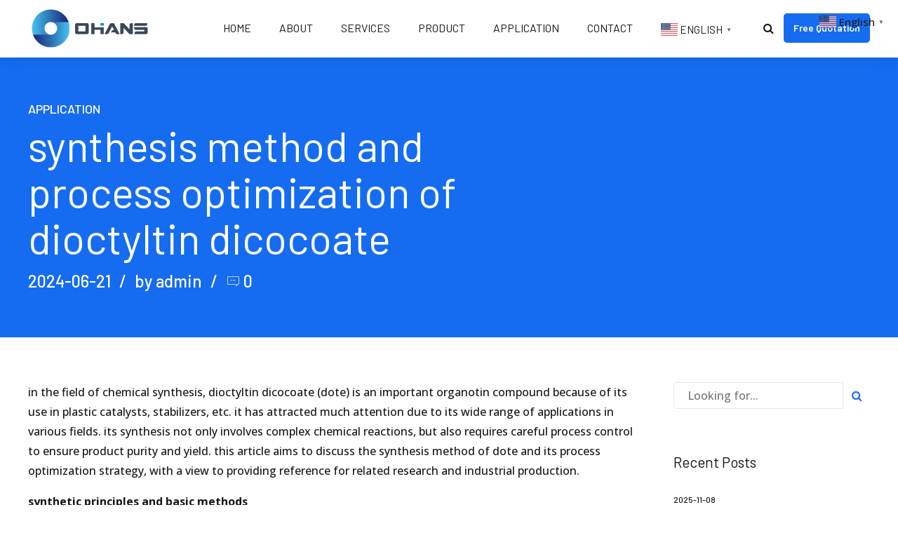

--- FILE ---
content_type: text/html; charset=UTF-8
request_url: http://www.ohans.com/synthesis-method-and-process-optimization-of-dioctyltin-dicocoate/
body_size: 29520
content:
<!DOCTYPE html>
<html lang="en-US" data-bt-theme="Novalab Child 1.0.0">
<head>

		<meta charset="UTF-8">
		<meta name="viewport" content="width=device-width, initial-scale=1, maximum-scale=1, user-scalable=no">
		<meta name="mobile-web-app-capable" content="yes">
		<meta name="apple-mobile-web-app-capable" content="yes">
	<meta name="description" content="As a professional manufacturer of polyurethane catalyst, OHANS has been committed to the polyurethane catalyst industry for many years. We are mainly committed to the production and sales of soft foam catalyst, hard foam catalyst, coating application catalyst and elastomer catalyst which are widely used in various fields." /><title>synthesis method and process optimization of dioctyltin dicocoate &#8211; Polyurethane catalyst | soft foam catalyst | hard foam catalyst | elastomer catalyst The Leading Supplier of China Polyurethane Catalysts</title>
<meta name='robots' content='max-image-preview:large' />
<link rel='dns-prefetch' href='//fonts.googleapis.com' />
<link rel="alternate" type="application/rss+xml" title="Polyurethane catalyst | soft foam catalyst | hard foam catalyst | elastomer catalyst The Leading Supplier of China Polyurethane Catalysts &raquo; Feed" href="http://www.ohans.com/feed/" />
<link rel="alternate" type="application/rss+xml" title="Polyurethane catalyst | soft foam catalyst | hard foam catalyst | elastomer catalyst The Leading Supplier of China Polyurethane Catalysts &raquo; Comments Feed" href="http://www.ohans.com/comments/feed/" />
<link rel="alternate" type="application/rss+xml" title="Polyurethane catalyst | soft foam catalyst | hard foam catalyst | elastomer catalyst The Leading Supplier of China Polyurethane Catalysts &raquo; synthesis method and process optimization of dioctyltin dicocoate Comments Feed" href="http://www.ohans.com/synthesis-method-and-process-optimization-of-dioctyltin-dicocoate/feed/" />
<script type="text/javascript">
window._wpemojiSettings = {"baseUrl":"https:\/\/s.w.org\/images\/core\/emoji\/14.0.0\/72x72\/","ext":".png","svgUrl":"https:\/\/s.w.org\/images\/core\/emoji\/14.0.0\/svg\/","svgExt":".svg","source":{"concatemoji":"http:\/\/www.ohans.com\/wp-includes\/js\/wp-emoji-release.min.js?ver=6.1.1"}};
/*! This file is auto-generated */
!function(e,a,t){var n,r,o,i=a.createElement("canvas"),p=i.getContext&&i.getContext("2d");function s(e,t){var a=String.fromCharCode,e=(p.clearRect(0,0,i.width,i.height),p.fillText(a.apply(this,e),0,0),i.toDataURL());return p.clearRect(0,0,i.width,i.height),p.fillText(a.apply(this,t),0,0),e===i.toDataURL()}function c(e){var t=a.createElement("script");t.src=e,t.defer=t.type="text/javascript",a.getElementsByTagName("head")[0].appendChild(t)}for(o=Array("flag","emoji"),t.supports={everything:!0,everythingExceptFlag:!0},r=0;r<o.length;r++)t.supports[o[r]]=function(e){if(p&&p.fillText)switch(p.textBaseline="top",p.font="600 32px Arial",e){case"flag":return s([127987,65039,8205,9895,65039],[127987,65039,8203,9895,65039])?!1:!s([55356,56826,55356,56819],[55356,56826,8203,55356,56819])&&!s([55356,57332,56128,56423,56128,56418,56128,56421,56128,56430,56128,56423,56128,56447],[55356,57332,8203,56128,56423,8203,56128,56418,8203,56128,56421,8203,56128,56430,8203,56128,56423,8203,56128,56447]);case"emoji":return!s([129777,127995,8205,129778,127999],[129777,127995,8203,129778,127999])}return!1}(o[r]),t.supports.everything=t.supports.everything&&t.supports[o[r]],"flag"!==o[r]&&(t.supports.everythingExceptFlag=t.supports.everythingExceptFlag&&t.supports[o[r]]);t.supports.everythingExceptFlag=t.supports.everythingExceptFlag&&!t.supports.flag,t.DOMReady=!1,t.readyCallback=function(){t.DOMReady=!0},t.supports.everything||(n=function(){t.readyCallback()},a.addEventListener?(a.addEventListener("DOMContentLoaded",n,!1),e.addEventListener("load",n,!1)):(e.attachEvent("onload",n),a.attachEvent("onreadystatechange",function(){"complete"===a.readyState&&t.readyCallback()})),(e=t.source||{}).concatemoji?c(e.concatemoji):e.wpemoji&&e.twemoji&&(c(e.twemoji),c(e.wpemoji)))}(window,document,window._wpemojiSettings);
</script>
<style type="text/css">
img.wp-smiley,
img.emoji {
	display: inline !important;
	border: none !important;
	box-shadow: none !important;
	height: 1em !important;
	width: 1em !important;
	margin: 0 0.07em !important;
	vertical-align: -0.1em !important;
	background: none !important;
	padding: 0 !important;
}
</style>
	<link rel='stylesheet' id='wp-block-library-css' href='http://www.ohans.com/wp-includes/css/dist/block-library/style.min.css?ver=6.1.1' type='text/css' media='all' />
<link rel='stylesheet' id='classic-theme-styles-css' href='http://www.ohans.com/wp-includes/css/classic-themes.min.css?ver=1' type='text/css' media='all' />
<style id='global-styles-inline-css' type='text/css'>
body{--wp--preset--color--black: #000000;--wp--preset--color--cyan-bluish-gray: #abb8c3;--wp--preset--color--white: #ffffff;--wp--preset--color--pale-pink: #f78da7;--wp--preset--color--vivid-red: #cf2e2e;--wp--preset--color--luminous-vivid-orange: #ff6900;--wp--preset--color--luminous-vivid-amber: #fcb900;--wp--preset--color--light-green-cyan: #7bdcb5;--wp--preset--color--vivid-green-cyan: #00d084;--wp--preset--color--pale-cyan-blue: #8ed1fc;--wp--preset--color--vivid-cyan-blue: #0693e3;--wp--preset--color--vivid-purple: #9b51e0;--wp--preset--gradient--vivid-cyan-blue-to-vivid-purple: linear-gradient(135deg,rgba(6,147,227,1) 0%,rgb(155,81,224) 100%);--wp--preset--gradient--light-green-cyan-to-vivid-green-cyan: linear-gradient(135deg,rgb(122,220,180) 0%,rgb(0,208,130) 100%);--wp--preset--gradient--luminous-vivid-amber-to-luminous-vivid-orange: linear-gradient(135deg,rgba(252,185,0,1) 0%,rgba(255,105,0,1) 100%);--wp--preset--gradient--luminous-vivid-orange-to-vivid-red: linear-gradient(135deg,rgba(255,105,0,1) 0%,rgb(207,46,46) 100%);--wp--preset--gradient--very-light-gray-to-cyan-bluish-gray: linear-gradient(135deg,rgb(238,238,238) 0%,rgb(169,184,195) 100%);--wp--preset--gradient--cool-to-warm-spectrum: linear-gradient(135deg,rgb(74,234,220) 0%,rgb(151,120,209) 20%,rgb(207,42,186) 40%,rgb(238,44,130) 60%,rgb(251,105,98) 80%,rgb(254,248,76) 100%);--wp--preset--gradient--blush-light-purple: linear-gradient(135deg,rgb(255,206,236) 0%,rgb(152,150,240) 100%);--wp--preset--gradient--blush-bordeaux: linear-gradient(135deg,rgb(254,205,165) 0%,rgb(254,45,45) 50%,rgb(107,0,62) 100%);--wp--preset--gradient--luminous-dusk: linear-gradient(135deg,rgb(255,203,112) 0%,rgb(199,81,192) 50%,rgb(65,88,208) 100%);--wp--preset--gradient--pale-ocean: linear-gradient(135deg,rgb(255,245,203) 0%,rgb(182,227,212) 50%,rgb(51,167,181) 100%);--wp--preset--gradient--electric-grass: linear-gradient(135deg,rgb(202,248,128) 0%,rgb(113,206,126) 100%);--wp--preset--gradient--midnight: linear-gradient(135deg,rgb(2,3,129) 0%,rgb(40,116,252) 100%);--wp--preset--duotone--dark-grayscale: url('#wp-duotone-dark-grayscale');--wp--preset--duotone--grayscale: url('#wp-duotone-grayscale');--wp--preset--duotone--purple-yellow: url('#wp-duotone-purple-yellow');--wp--preset--duotone--blue-red: url('#wp-duotone-blue-red');--wp--preset--duotone--midnight: url('#wp-duotone-midnight');--wp--preset--duotone--magenta-yellow: url('#wp-duotone-magenta-yellow');--wp--preset--duotone--purple-green: url('#wp-duotone-purple-green');--wp--preset--duotone--blue-orange: url('#wp-duotone-blue-orange');--wp--preset--font-size--small: 13px;--wp--preset--font-size--medium: 20px;--wp--preset--font-size--large: 36px;--wp--preset--font-size--x-large: 42px;--wp--preset--spacing--20: 0.44rem;--wp--preset--spacing--30: 0.67rem;--wp--preset--spacing--40: 1rem;--wp--preset--spacing--50: 1.5rem;--wp--preset--spacing--60: 2.25rem;--wp--preset--spacing--70: 3.38rem;--wp--preset--spacing--80: 5.06rem;}:where(.is-layout-flex){gap: 0.5em;}body .is-layout-flow > .alignleft{float: left;margin-inline-start: 0;margin-inline-end: 2em;}body .is-layout-flow > .alignright{float: right;margin-inline-start: 2em;margin-inline-end: 0;}body .is-layout-flow > .aligncenter{margin-left: auto !important;margin-right: auto !important;}body .is-layout-constrained > .alignleft{float: left;margin-inline-start: 0;margin-inline-end: 2em;}body .is-layout-constrained > .alignright{float: right;margin-inline-start: 2em;margin-inline-end: 0;}body .is-layout-constrained > .aligncenter{margin-left: auto !important;margin-right: auto !important;}body .is-layout-constrained > :where(:not(.alignleft):not(.alignright):not(.alignfull)){max-width: var(--wp--style--global--content-size);margin-left: auto !important;margin-right: auto !important;}body .is-layout-constrained > .alignwide{max-width: var(--wp--style--global--wide-size);}body .is-layout-flex{display: flex;}body .is-layout-flex{flex-wrap: wrap;align-items: center;}body .is-layout-flex > *{margin: 0;}:where(.wp-block-columns.is-layout-flex){gap: 2em;}.has-black-color{color: var(--wp--preset--color--black) !important;}.has-cyan-bluish-gray-color{color: var(--wp--preset--color--cyan-bluish-gray) !important;}.has-white-color{color: var(--wp--preset--color--white) !important;}.has-pale-pink-color{color: var(--wp--preset--color--pale-pink) !important;}.has-vivid-red-color{color: var(--wp--preset--color--vivid-red) !important;}.has-luminous-vivid-orange-color{color: var(--wp--preset--color--luminous-vivid-orange) !important;}.has-luminous-vivid-amber-color{color: var(--wp--preset--color--luminous-vivid-amber) !important;}.has-light-green-cyan-color{color: var(--wp--preset--color--light-green-cyan) !important;}.has-vivid-green-cyan-color{color: var(--wp--preset--color--vivid-green-cyan) !important;}.has-pale-cyan-blue-color{color: var(--wp--preset--color--pale-cyan-blue) !important;}.has-vivid-cyan-blue-color{color: var(--wp--preset--color--vivid-cyan-blue) !important;}.has-vivid-purple-color{color: var(--wp--preset--color--vivid-purple) !important;}.has-black-background-color{background-color: var(--wp--preset--color--black) !important;}.has-cyan-bluish-gray-background-color{background-color: var(--wp--preset--color--cyan-bluish-gray) !important;}.has-white-background-color{background-color: var(--wp--preset--color--white) !important;}.has-pale-pink-background-color{background-color: var(--wp--preset--color--pale-pink) !important;}.has-vivid-red-background-color{background-color: var(--wp--preset--color--vivid-red) !important;}.has-luminous-vivid-orange-background-color{background-color: var(--wp--preset--color--luminous-vivid-orange) !important;}.has-luminous-vivid-amber-background-color{background-color: var(--wp--preset--color--luminous-vivid-amber) !important;}.has-light-green-cyan-background-color{background-color: var(--wp--preset--color--light-green-cyan) !important;}.has-vivid-green-cyan-background-color{background-color: var(--wp--preset--color--vivid-green-cyan) !important;}.has-pale-cyan-blue-background-color{background-color: var(--wp--preset--color--pale-cyan-blue) !important;}.has-vivid-cyan-blue-background-color{background-color: var(--wp--preset--color--vivid-cyan-blue) !important;}.has-vivid-purple-background-color{background-color: var(--wp--preset--color--vivid-purple) !important;}.has-black-border-color{border-color: var(--wp--preset--color--black) !important;}.has-cyan-bluish-gray-border-color{border-color: var(--wp--preset--color--cyan-bluish-gray) !important;}.has-white-border-color{border-color: var(--wp--preset--color--white) !important;}.has-pale-pink-border-color{border-color: var(--wp--preset--color--pale-pink) !important;}.has-vivid-red-border-color{border-color: var(--wp--preset--color--vivid-red) !important;}.has-luminous-vivid-orange-border-color{border-color: var(--wp--preset--color--luminous-vivid-orange) !important;}.has-luminous-vivid-amber-border-color{border-color: var(--wp--preset--color--luminous-vivid-amber) !important;}.has-light-green-cyan-border-color{border-color: var(--wp--preset--color--light-green-cyan) !important;}.has-vivid-green-cyan-border-color{border-color: var(--wp--preset--color--vivid-green-cyan) !important;}.has-pale-cyan-blue-border-color{border-color: var(--wp--preset--color--pale-cyan-blue) !important;}.has-vivid-cyan-blue-border-color{border-color: var(--wp--preset--color--vivid-cyan-blue) !important;}.has-vivid-purple-border-color{border-color: var(--wp--preset--color--vivid-purple) !important;}.has-vivid-cyan-blue-to-vivid-purple-gradient-background{background: var(--wp--preset--gradient--vivid-cyan-blue-to-vivid-purple) !important;}.has-light-green-cyan-to-vivid-green-cyan-gradient-background{background: var(--wp--preset--gradient--light-green-cyan-to-vivid-green-cyan) !important;}.has-luminous-vivid-amber-to-luminous-vivid-orange-gradient-background{background: var(--wp--preset--gradient--luminous-vivid-amber-to-luminous-vivid-orange) !important;}.has-luminous-vivid-orange-to-vivid-red-gradient-background{background: var(--wp--preset--gradient--luminous-vivid-orange-to-vivid-red) !important;}.has-very-light-gray-to-cyan-bluish-gray-gradient-background{background: var(--wp--preset--gradient--very-light-gray-to-cyan-bluish-gray) !important;}.has-cool-to-warm-spectrum-gradient-background{background: var(--wp--preset--gradient--cool-to-warm-spectrum) !important;}.has-blush-light-purple-gradient-background{background: var(--wp--preset--gradient--blush-light-purple) !important;}.has-blush-bordeaux-gradient-background{background: var(--wp--preset--gradient--blush-bordeaux) !important;}.has-luminous-dusk-gradient-background{background: var(--wp--preset--gradient--luminous-dusk) !important;}.has-pale-ocean-gradient-background{background: var(--wp--preset--gradient--pale-ocean) !important;}.has-electric-grass-gradient-background{background: var(--wp--preset--gradient--electric-grass) !important;}.has-midnight-gradient-background{background: var(--wp--preset--gradient--midnight) !important;}.has-small-font-size{font-size: var(--wp--preset--font-size--small) !important;}.has-medium-font-size{font-size: var(--wp--preset--font-size--medium) !important;}.has-large-font-size{font-size: var(--wp--preset--font-size--large) !important;}.has-x-large-font-size{font-size: var(--wp--preset--font-size--x-large) !important;}
.wp-block-navigation a:where(:not(.wp-element-button)){color: inherit;}
:where(.wp-block-columns.is-layout-flex){gap: 2em;}
.wp-block-pullquote{font-size: 1.5em;line-height: 1.6;}
</style>
<link rel='stylesheet' id='bt_bb_content_elements-css' href='http://www.ohans.com/wp-content/plugins/bold-page-builder/css/front_end/content_elements.crush.css?ver=4.5.4' type='text/css' media='all' />
<link rel='stylesheet' id='bt_bb_slick-css' href='http://www.ohans.com/wp-content/plugins/bold-page-builder/slick/slick.css?ver=4.5.4' type='text/css' media='all' />
<link rel='stylesheet' id='bold-timeline-css' href='http://www.ohans.com/wp-content/plugins/bold-timeline-lite/style.css?ver=6.1.1' type='text/css' media='all' />
<link rel='stylesheet' id='bt_cc_style-css' href='http://www.ohans.com/wp-content/plugins/bt_cost_calculator/style.min.css?ver=6.1.1' type='text/css' media='all' />
<link rel='stylesheet' id='contact-form-7-css' href='http://www.ohans.com/wp-content/plugins/contact-form-7/includes/css/styles.css?ver=5.6.4' type='text/css' media='all' />
<link rel='stylesheet' id='novalab-style-css' href='http://www.ohans.com/wp-content/themes/novalab/style.css?ver=6.1.1' type='text/css' media='all' />
<style id='novalab-style-inline-css' type='text/css'>
select, input{font-family: "Open Sans",Arial,Helvetica,sans-serif;} .fancy-select ul.options li:hover{color: #156cf0;} .bt-content a{color: #156cf0;} a:hover{ color: #156cf0;} .btText a{color: #156cf0;} body{font-family: "Open Sans",Arial,Helvetica,sans-serif;} h1, h2, h3, h4, h5, h6{font-family: "Barlow",Arial,Helvetica,sans-serif;} blockquote{ font-family: "Barlow",Arial,Helvetica,sans-serif;} blockquote:before{ color: #156cf0;} .bt-content-holder table thead th{ background-color: #156cf0;} .btAccentDarkHeader .btPreloader .animation > div:first-child, .btLightAccentHeader .btPreloader .animation > div:first-child, .btTransparentLightHeader .btPreloader .animation > div:first-child{ background-color: #156cf0;} .btLoader div{ background-color: #156cf0;} .btPreloader .animation .preloaderLogo{height: 80px;} body.error404 .btErrorPage .port .bt_bb_button.bt_bb_style_filled a{ -webkit-box-shadow: 0 0 0 3em #156cf0 inset; box-shadow: 0 0 0 3em #156cf0 inset;} body.error404 .btErrorPage .port .bt_bb_button.bt_bb_style_filled a:hover{-webkit-box-shadow: 0 0 0 3em #156cf0 inset; box-shadow: 0 0 0 3em #156cf0 inset;} .btPageHeadline{background-color: #156cf0;} .bt-no-search-results .bt_bb_port #searchform input[type='submit']{ -webkit-box-shadow: 0 0 0 4em #156cf0 inset; box-shadow: 0 0 0 4em #156cf0 inset;} .bt-no-search-results .bt_bb_port #searchform input[type='submit']:hover{ -webkit-box-shadow: 0 0 0 4em #156cf0 inset,0 5px 8px rgba(0,0,0,.1); box-shadow: 0 0 0 4em #156cf0 inset,0 5px 8px rgba(0,0,0,.1); background-color: #156cf0;} .bt-no-search-results .bt_bb_port .bt_bb_button.bt_bb_style_filled a{ -webkit-box-shadow: 0 0 0 4em #156cf0 inset; box-shadow: 0 0 0 4em #156cf0 inset;} .bt-no-search-results .bt_bb_port .bt_bb_button.bt_bb_style_filled a:hover{ -webkit-box-shadow: 0 0 0 4em #156cf0 inset,0 5px 8px rgba(0,0,0,.1); box-shadow: 0 0 0 4em #156cf0 inset,0 5px 8px rgba(0,0,0,.1); background-color: #156cf0;} .mainHeader{ font-family: "Barlow",Arial,Helvetica,sans-serif;} .mainHeader a:hover{color: #156cf0;} .menuPort{font-family: "Barlow",Arial,Helvetica,sans-serif;} .menuPort nav ul li a:hover{color: #156cf0;} .menuPort nav > ul > li > a:before, .menuPort nav > ul > li > a:after{ background: #156cf0;} .menuPort nav > ul > li > a:after{ background: #156cf0;} .menuPort nav > ul > li.on > a:before, .menuPort nav > ul > li:hover > a:before{ background: #156cf0;} .menuPort nav > ul > li > a{line-height: 80px;} .btMenuHorizontal .menuPort nav > ul > li.current-menu-ancestor li.current-menu-ancestor > a, .btMenuHorizontal .menuPort nav > ul > li.current-menu-ancestor li.current-menu-item > a, .btMenuHorizontal .menuPort nav > ul > li.current-menu-item li.current-menu-ancestor > a, .btMenuHorizontal .menuPort nav > ul > li.current-menu-item li.current-menu-item > a{color: #156cf0 !important;} .btMenuHorizontal .menuPort nav > ul > li:not(.btMenuWideDropdown) > ul > li.menu-item-has-children > a:before{ background-color: #156cf0;} .btTextLogo{font-family: "Barlow",Arial,Helvetica,sans-serif; line-height: 80px;} .bt-logo-area .logo img{height: 80px;} .btTransparentDarkHeader .bt-horizontal-menu-trigger:hover .bt_bb_icon:before, .btTransparentLightHeader .bt-horizontal-menu-trigger:hover .bt_bb_icon:before, .btAccentLightHeader .bt-horizontal-menu-trigger:hover .bt_bb_icon:before, .btAccentDarkHeader .bt-horizontal-menu-trigger:hover .bt_bb_icon:before, .btLightDarkHeader .bt-horizontal-menu-trigger:hover .bt_bb_icon:before, .btHasAltLogo.btStickyHeaderActive .bt-horizontal-menu-trigger:hover .bt_bb_icon:before, .btTransparentDarkHeader .bt-horizontal-menu-trigger:hover .bt_bb_icon:after, .btTransparentLightHeader .bt-horizontal-menu-trigger:hover .bt_bb_icon:after, .btAccentLightHeader .bt-horizontal-menu-trigger:hover .bt_bb_icon:after, .btAccentDarkHeader .bt-horizontal-menu-trigger:hover .bt_bb_icon:after, .btLightDarkHeader .bt-horizontal-menu-trigger:hover .bt_bb_icon:after, .btHasAltLogo.btStickyHeaderActive .bt-horizontal-menu-trigger:hover .bt_bb_icon:after{border-top-color: #156cf0;} .btTransparentDarkHeader .bt-horizontal-menu-trigger:hover .bt_bb_icon .bt_bb_icon_holder:before, .btTransparentLightHeader .bt-horizontal-menu-trigger:hover .bt_bb_icon .bt_bb_icon_holder:before, .btAccentLightHeader .bt-horizontal-menu-trigger:hover .bt_bb_icon .bt_bb_icon_holder:before, .btAccentDarkHeader .bt-horizontal-menu-trigger:hover .bt_bb_icon .bt_bb_icon_holder:before, .btLightDarkHeader .bt-horizontal-menu-trigger:hover .bt_bb_icon .bt_bb_icon_holder:before, .btHasAltLogo.btStickyHeaderActive .bt-horizontal-menu-trigger:hover .bt_bb_icon .bt_bb_icon_holder:before{border-top-color: #156cf0;} .btMenuHorizontal .menuPort ul ul li a:hover{color: #156cf0;} body.btMenuHorizontal .subToggler{ line-height: 80px;} .btMenuHorizontal .menuPort > nav > ul > li > ul li a:hover{-webkit-box-shadow: inset 5px 0 0 0 #156cf0; box-shadow: inset 5px 0 0 0 #156cf0;} html:not(.touch) body.btMenuHorizontal .menuPort > nav > ul > li.btMenuWideDropdown > ul > li > a{ border-bottom: 4px solid #156cf0;} .btMenuHorizontal .topBarInMenu{ height: 80px;} .btStickyHeaderActive.btTransparentAlternateHeader .mainHeader{background-color: #000821;} .btMenuVertical.btTransparentAlternateHeader .mainHeader{background-color: #000821;} .btStickyHeaderActive.btTransparentAlternateHeader .bt-vertical-header-top{background-color: #000821;} .btTransparentAlternateHeader .bt-below-logo-area, .btTransparentAlternateHeader .topBar{background-color: #000821;} .btTransparentAlternateHeader .bt-below-logo-area a:hover, .btTransparentAlternateHeader .topBar a:hover{color: #156cf0;} .btAccentLightHeader .bt-below-logo-area, .btAccentLightHeader .topBar{background-color: #156cf0;} .btAccentLightHeader .bt-below-logo-area a:hover, .btAccentLightHeader .topBar a:hover{color: #000821;} .btAlternateLightHeader .mainHeader, .btAlternateLightHeader .bt-vertical-header-top{ color: #000821;} .btAlternateLightHeader .menuPort ul a{color: #000821 !important;} .btAlternateLightHeader.btMenuVertical .bt-below-logo-area nav ul li a, .btAlternateLightHeader.btMenuBelowLogo .bt-below-logo-area nav ul li a{ background-color: #000821;} .btAlternateLightHeader .bt-below-logo-area, .btAlternateLightHeader .topBar{background-color: #000821;} .btAlternateLightHeader .bt-below-logo-area a:hover, .btAlternateLightHeader .topBar a:hover{color: #156cf0;} .btAccentDarkHeader .bt-below-logo-area, .btAccentDarkHeader .topBar{background-color: #156cf0;} .btAccentDarkHeader .bt-below-logo-area a:hover, .btAccentDarkHeader .topBar a:hover{color: #000821;} .btLightAccentHeader .bt-logo-area, .btLightAccentHeader .bt-vertical-header-top{background-color: #156cf0;} .btLightAccentHeader.btMenuHorizontal.btBelowMenu .mainHeader .bt-logo-area{background-color: #156cf0;} .btStickyHeaderActive.btMenuHorizontal .mainHeader .bt-logo-area .logo img{height: -webkit-calc(80px*0.6); height: -moz-calc(80px*0.6); height: calc(80px*0.6);} .btStickyHeaderActive.btMenuHorizontal .mainHeader .bt-logo-area .btTextLogo{ line-height: -webkit-calc(80px*0.6); line-height: -moz-calc(80px*0.6); line-height: calc(80px*0.6);} .btStickyHeaderActive.btMenuHorizontal .mainHeader .bt-logo-area .menuPort nav > ul > li > a, .btStickyHeaderActive.btMenuHorizontal .mainHeader .bt-logo-area .menuPort nav > ul > li > .subToggler{line-height: -webkit-calc(80px*0.6); line-height: -moz-calc(80px*0.6); line-height: calc(80px*0.6);} .btStickyHeaderActive.btMenuHorizontal .mainHeader .bt-logo-area .topBarInMenu{height: -webkit-calc(80px*0.6); height: -moz-calc(80px*0.6); height: calc(80px*0.6);} .btAlternateLightHeader.btHasAltLogo .bt-vertical-menu-trigger .bt_bb_icon:before, .btAlternateLightHeader.btHasAltLogo .bt-vertical-menu-trigger .bt_bb_icon:after{border-top-color: #000821;} .btAlternateLightHeader.btHasAltLogo .bt-vertical-menu-trigger .bt_bb_icon .bt_bb_icon_holder:before{border-top-color: #000821;} .btTransparentDarkHeader .bt-vertical-menu-trigger:hover .bt_bb_icon:before, .btTransparentLightHeader .bt-vertical-menu-trigger:hover .bt_bb_icon:before, .btAccentLightHeader .bt-vertical-menu-trigger:hover .bt_bb_icon:before, .btAccentDarkHeader .bt-vertical-menu-trigger:hover .bt_bb_icon:before, .btLightDarkHeader .bt-vertical-menu-trigger:hover .bt_bb_icon:before, .btHasAltLogo.btStickyHeaderActive .bt-vertical-menu-trigger:hover .bt_bb_icon:before, .btTransparentDarkHeader .bt-vertical-menu-trigger:hover .bt_bb_icon:after, .btTransparentLightHeader .bt-vertical-menu-trigger:hover .bt_bb_icon:after, .btAccentLightHeader .bt-vertical-menu-trigger:hover .bt_bb_icon:after, .btAccentDarkHeader .bt-vertical-menu-trigger:hover .bt_bb_icon:after, .btLightDarkHeader .bt-vertical-menu-trigger:hover .bt_bb_icon:after, .btHasAltLogo.btStickyHeaderActive .bt-vertical-menu-trigger:hover .bt_bb_icon:after{border-top-color: #156cf0;} .btTransparentDarkHeader .bt-vertical-menu-trigger:hover .bt_bb_icon .bt_bb_icon_holder:before, .btTransparentLightHeader .bt-vertical-menu-trigger:hover .bt_bb_icon .bt_bb_icon_holder:before, .btAccentLightHeader .bt-vertical-menu-trigger:hover .bt_bb_icon .bt_bb_icon_holder:before, .btAccentDarkHeader .bt-vertical-menu-trigger:hover .bt_bb_icon .bt_bb_icon_holder:before, .btLightDarkHeader .bt-vertical-menu-trigger:hover .bt_bb_icon .bt_bb_icon_holder:before, .btHasAltLogo.btStickyHeaderActive .bt-vertical-menu-trigger:hover .bt_bb_icon .bt_bb_icon_holder:before{border-top-color: #156cf0;} .btMenuVertical .mainHeader .btCloseVertical:before:hover{color: #156cf0;} .btMenuHorizontal .topBarInLogoArea{ height: 80px;} .btMenuHorizontal .topBarInLogoArea .topBarInLogoAreaCell{border: 0 solid #156cf0;} .btMenuVertical .mainHeader .btCloseVertical:hover:before{color: #156cf0;} .btMenuVertical .mainHeader nav ul li:not(.current-menu-ancestor) > ul{ color: #156cf0 !important;} .btDarkSkin .bt-site-footer-copy-menu .port:before, .btLightSkin .btDarkSkin .bt-site-footer-copy-menu .port:before, .btDarkSkin.btLightSkin .btDarkSkin .bt-site-footer-copy-menu .port:before{background-color: #156cf0;} .sticky .headline:before{ color: #156cf0;} .bt-content .btArticleHeadline .bt_bb_headline a:hover, .btArticleContentHolder .btArticleTextContent .bt_bb_headline a:hover{color: #156cf0;} .bt-content .btArticleHeadline .bt_bb_headline .bt_bb_headline_subheadline a:hover, .bt-content .btArticleHeadline .bt_bb_headline .bt_bb_headline_subheadline span a:hover, .btArticleContentHolder .btArticleTextContent .bt_bb_headline .bt_bb_headline_subheadline a:hover, .btArticleContentHolder .btArticleTextContent .bt_bb_headline .bt_bb_headline_subheadline span a:hover{color: #156cf0;} .btBlogTitleColor_alternate_accent .btArticleHeadline .bt_bb_headline, .btBlogTitleColor_alternate_accent .btArticleContentHolder .btArticleTextContent .bt_bb_headline{color: #000821;} .btBlogTitleColor_alternate_accent .btArticleHeadline .bt_bb_headline .bt_bb_headline_superheadline, .btBlogTitleColor_alternate_accent .btArticleHeadline .bt_bb_headline .bt_bb_headline_subheadline, .btBlogTitleColor_alternate_accent .btArticleContentHolder .btArticleTextContent .bt_bb_headline .bt_bb_headline_superheadline, .btBlogTitleColor_alternate_accent .btArticleContentHolder .btArticleTextContent .bt_bb_headline .bt_bb_headline_subheadline{color: #000821;} .btBlogTitleColor_accent_alternate .btArticleHeadline .bt_bb_headline, .btBlogTitleColor_accent_alternate .btArticleContentHolder .btArticleTextContent .bt_bb_headline{color: #156cf0;} .btBlogTitleColor_accent_alternate .btArticleHeadline .bt_bb_headline .bt_bb_headline_superheadline, .btBlogTitleColor_accent_alternate .btArticleHeadline .bt_bb_headline .bt_bb_headline_subheadline, .btBlogTitleColor_accent_alternate .btArticleContentHolder .btArticleTextContent .bt_bb_headline .bt_bb_headline_superheadline, .btBlogTitleColor_accent_alternate .btArticleContentHolder .btArticleTextContent .bt_bb_headline .bt_bb_headline_subheadline{color: #156cf0;} .btBlogTitleColor_accent_alternate .btArticleHeadline .bt_bb_headline.bt_bb_dash_top .bt_bb_headline_content:before, .btBlogTitleColor_accent_alternate .btArticleContentHolder .btArticleTextContent .bt_bb_headline.bt_bb_dash_top .bt_bb_headline_content:before{border-color: #000821;} .btPostSingleItemStandard .btArticleShareEtc > div.btReadMoreColumn .bt_bb_button a{color: #156cf0;} .btPortfolioSingle.btPostSingleItemStandard .btArticleContent .btArticleSuperMeta dl dt{ color: #156cf0;} .btMediaBox.btQuote:before, .btMediaBox.btLink:before{ background-color: #156cf0;} .sticky.btArticleListItem .btArticleHeadline h1 .bt_bb_headline_content span a:after, .sticky.btArticleListItem .btArticleHeadline h2 .bt_bb_headline_content span a:after, .sticky.btArticleListItem .btArticleHeadline h3 .bt_bb_headline_content span a:after, .sticky.btArticleListItem .btArticleHeadline h4 .bt_bb_headline_content span a:after, .sticky.btArticleListItem .btArticleHeadline h5 .bt_bb_headline_content span a:after, .sticky.btArticleListItem .btArticleHeadline h6 .bt_bb_headline_content span a:after, .sticky.btArticleListItem .btArticleHeadline h7 .bt_bb_headline_content span a:after, .sticky.btArticleListItem .btArticleHeadline h8 .bt_bb_headline_content span a:after{ color: #156cf0;} .post-password-form p:first-child{color: #000821;} .post-password-form p:nth-child(2) input[type="submit"]{ font-family: "Barlow",Arial,Helvetica,sans-serif !important; -webkit-box-shadow: 0 0 0 4em #156cf0 inset; box-shadow: 0 0 0 4em #156cf0 inset;} .post-password-form p:nth-child(2) input[type="submit"]:hover{-webkit-box-shadow: 0 0 0 4em #156cf0 inset,0 5px 8px rgba(0,0,0,.1); box-shadow: 0 0 0 4em #156cf0 inset,0 5px 8px rgba(0,0,0,.1);} .btPagination{ font-family: "Barlow",Arial,Arial,Helvetica,sans-serif;} .btPagination .paging a:hover{color: #156cf0;} .btPagination .paging a:hover:after{color: #156cf0 !important;} .btPrevNextNav .btPrevNext:hover .btPrevNextTitle{color: #156cf0;} .rtl .btPrevNextNav .btPrevNext .bt-prev-next-image{ border-left: 4px solid #156cf0;} .btPrevNextNav .btPrevNext .bt-prev-next-image:after{ background-color: #156cf0;} .btPrevNextNav .btPrevNext .btPrevNextItem .btPrevNextTitle{font-family: "Barlow",Arial,Helvetica,sans-serif;} .btPrevNextNav .btPrevNext .btPrevNextItem .btPrevNextDir{ font-family: "Barlow",Arial,Helvetica,sans-serif;} .rtl .btPrevNextNav .btPrevNext.btNext .bt-prev-next-image{ border-right: 4px solid #156cf0;} .btArticleCategories a:hover, .bt-content .btArticleCategories a:hover{color: #156cf0;} .btArticleCategories a:not(:first-child):before, .bt-content .btArticleCategories a:not(:first-child):before{ background-color: #156cf0;} .bt-comments-box .vcard .posted{ font-family: "Barlow",Arial,Helvetica,sans-serif;} .bt-comments-box .commentTxt p.edit-link, .bt-comments-box .commentTxt p.reply{ font-family: "Barlow",Arial,Helvetica,sans-serif;} .bt-comments-box .comment-navigation a, .bt-comments-box .comment-navigation span{ font-family: "Barlow",Arial,Helvetica,sans-serif;} .comment-awaiting-moderation{color: #156cf0;} a#cancel-comment-reply-link{ color: #156cf0;} a#cancel-comment-reply-link:hover{color: #000821;} .bt-comment-submit{ font-family: "Barlow",Arial,Helvetica,sans-serif !important; -webkit-box-shadow: 0 0 0 4em #156cf0 inset; box-shadow: 0 0 0 4em #156cf0 inset;} body:not(.btNoDashInSidebar) .btBox > h4:after, body:not(.btNoDashInSidebar) .btCustomMenu > h4:after, body:not(.btNoDashInSidebar) .btTopBox > h4:after{ border-bottom: 3px solid #156cf0;} .btBox ul li.current-menu-item > a, .btCustomMenu ul li.current-menu-item > a, .btTopBox ul li.current-menu-item > a{color: #156cf0;} .btBox .btImageTextWidget .btImageTextWidgetImage a:after, .btCustomMenu .btImageTextWidget .btImageTextWidgetImage a:after, .btTopBox .btImageTextWidget .btImageTextWidgetImage a:after{ background-color: #156cf0;} .btBox .btImageTextWidget .btImageTextWidgetText .bt_bb_headline_content span a:hover, .btCustomMenu .btImageTextWidget .btImageTextWidgetText .bt_bb_headline_content span a:hover, .btTopBox .btImageTextWidget .btImageTextWidgetText .bt_bb_headline_content span a:hover{color: #156cf0;} .widget_calendar table caption{font-family: "Barlow",Arial,Helvetica,sans-serif; background: #156cf0;} .widget_calendar table tbody tr td#today{color: #156cf0;} .widget_rss li a.rsswidget{ font-family: "Barlow",Arial,Helvetica,sans-serif;} .widget_shopping_cart .total{ font-family: "Barlow",Arial,Helvetica,sans-serif;} .widget_shopping_cart .buttons .button{ background: #156cf0;} .widget_shopping_cart .widget_shopping_cart_content .mini_cart_item .ppRemove a.remove{ background-color: #156cf0;} .widget_shopping_cart .widget_shopping_cart_content .mini_cart_item .ppRemove a.remove:hover{background-color: #000821;} .menuPort .widget_shopping_cart .widget_shopping_cart_content .btCartWidgetIcon span.cart-contents, .topTools .widget_shopping_cart .widget_shopping_cart_content .btCartWidgetIcon span.cart-contents, .topBarInLogoArea .widget_shopping_cart .widget_shopping_cart_content .btCartWidgetIcon span.cart-contents{ font-family: "Barlow",Arial,Helvetica,sans-serif; background-color: #156cf0;} .btMenuVertical .menuPort .widget_shopping_cart .widget_shopping_cart_content .btCartWidgetInnerContent .verticalMenuCartToggler, .btMenuVertical .topTools .widget_shopping_cart .widget_shopping_cart_content .btCartWidgetInnerContent .verticalMenuCartToggler, .btMenuVertical .topBarInLogoArea .widget_shopping_cart .widget_shopping_cart_content .btCartWidgetInnerContent .verticalMenuCartToggler{ background-color: #156cf0;} .widget_recent_reviews{font-family: "Barlow",Arial,Helvetica,sans-serif;} .widget_product_search button[type="submit"]{color: #156cf0 !important;} .widget_price_filter .price_slider_wrapper .ui-slider .ui-slider-handle{ background-color: #156cf0;} .btBox .tagcloud a, .btTags ul a{ font-family: "Barlow",Arial,Helvetica,sans-serif;} .btBox .tagcloud a:before, .btTags ul a:before{ color: #156cf0;} .btBox .tagcloud a:hover, .btTags ul a:hover{color: #156cf0;} .topTools a.btIconWidget:hover, .topBarInMenu a.btIconWidget:hover{color: #156cf0;} .btAccentIconWidget.btIconWidget .btIconWidgetIcon{color: #156cf0;} a.btAccentIconWidget.btIconWidget:hover{color: #156cf0;} .bt-site-footer-widgets .btSearch button, .bt-site-footer-widgets .btSearch input[type=submit], .btSidebar .btSearch button, .btSidebar .btSearch input[type=submit], .btSidebar .widget_product_search button, .btSidebar .widget_product_search input[type=submit]{ color: #156cf0;} .btSearchInner.btFromTopBox .btSearchInnerClose .bt_bb_icon a.bt_bb_icon_holder{color: #156cf0;} .btSearchInner.btFromTopBox .btSearchInnerClose .bt_bb_icon:hover a.bt_bb_icon_holder{color: #0b4cad;} .btSearchInner.btFromTopBox button:hover:before{color: #156cf0;} div.btButtonWidget .btButtonWidgetLink{ color: #156cf0; -webkit-box-shadow: 0 0 0 1px #156cf0 inset; box-shadow: 0 0 0 1px #156cf0 inset;} div.btButtonWidget .btButtonWidgetLink:hover{ -webkit-box-shadow: 0 0 0 3em #156cf0 inset; box-shadow: 0 0 0 3em #156cf0 inset;} div.btButtonWidget .btButtonWidgetLink .btButtonWidgetContent span.btButtonWidgetText{font-family: "Barlow",Arial,Helvetica,sans-serif;} div.btButtonWidget.btLightAccentButton.btOutlineButton .btButtonWidgetLink:hover{ -webkit-box-shadow: 0 0 0 3em #156cf0 inset; box-shadow: 0 0 0 3em #156cf0 inset;} div.btButtonWidget.btLightAccentButton.btFilledButton .btButtonWidgetLink{ -webkit-box-shadow: 0 0 0 3em #156cf0 inset; box-shadow: 0 0 0 3em #156cf0 inset;} div.btButtonWidget.btAccentLightButton.btOutlineButton .btButtonWidgetLink{color: #156cf0; -webkit-box-shadow: 0 0 0 1px #156cf0 inset; box-shadow: 0 0 0 1px #156cf0 inset;} div.btButtonWidget.btAccentLightButton.btOutlineButton .btButtonWidgetLink:hover{color: #156cf0;} div.btButtonWidget.btAccentLightButton.btFilledButton .btButtonWidgetLink{color: #156cf0;} div.btButtonWidget.btDarkAccentButton.btOutlineButton .btButtonWidgetLink:hover{color: #156cf0;} div.btButtonWidget.btDarkAccentButton.btFilledButton .btButtonWidgetLink{ -webkit-box-shadow: 0 0 0 3em #156cf0 inset; box-shadow: 0 0 0 3em #156cf0 inset;} .btStickyHeaderActive.btStickyHeaderOpen.btHasAltLogo .btButtonWidget.btLightAccentButton.btOutlineButton .btButtonWidgetLink{color: #156cf0 !important; -webkit-box-shadow: 0 0 0 1px #156cf0 inset; box-shadow: 0 0 0 1px #156cf0 inset;} .btStickyHeaderActive.btStickyHeaderOpen.btHasAltLogo .btButtonWidget.btLightAccentButton.btOutlineButton .btButtonWidgetLink:hover{ -webkit-box-shadow: 0 0 0 4em #156cf0 inset; box-shadow: 0 0 0 4em #156cf0 inset;} .btStickyHeaderActive.btStickyHeaderOpen .btButtonWidget.btAccentLightButton.btOutlineButton .btButtonWidgetLink:hover{ -webkit-box-shadow: 0 0 0 3em #156cf0 inset !important; box-shadow: 0 0 0 3em #156cf0 inset !important;} .btStickyHeaderActive.btStickyHeaderOpen .btButtonWidget.btAccentLightButton.btFilledButton .btButtonWidgetLink{ -webkit-box-shadow: 0 0 0 3em #156cf0 inset !important; box-shadow: 0 0 0 3em #156cf0 inset !important;} .bt_bb_section[class*="accent_top_gradient"]:before{background: -webkit-linear-gradient(270deg,rgba(21,108,240,0.5) 0%,rgba(21,108,240,0) 45%); background: -moz-linear-gradient(270deg,rgba(21,108,240,0.5) 0%,rgba(21,108,240,0) 45%); background: linear-gradient(180deg,rgba(21,108,240,0.5) 0%,rgba(21,108,240,0) 45%);} .bt_bb_section[class*="accent_bottom_gradient"]:before{background: -webkit-linear-gradient(90deg,rgba(21,108,240,0.5) 0%,rgba(21,108,240,0) 45%); background: -moz-linear-gradient(90deg,rgba(21,108,240,0.5) 0%,rgba(21,108,240,0) 45%); background: linear-gradient(0deg,rgba(21,108,240,0.5) 0%,rgba(21,108,240,0) 45%);} .bt_bb_section[class*="accent_right_gradient"]:before{background: -webkit-linear-gradient(180deg,rgba(21,108,240,0.5) 0%,rgba(21,108,240,0) 45%); background: -moz-linear-gradient(180deg,rgba(21,108,240,0.5) 0%,rgba(21,108,240,0) 45%); background: linear-gradient(270deg,rgba(21,108,240,0.5) 0%,rgba(21,108,240,0) 45%);} .bt_bb_section[class*="accent_left_gradient"]:before{background: -webkit-linear-gradient(0deg,rgba(21,108,240,0.5) 0%,rgba(21,108,240,0) 45%); background: -moz-linear-gradient(0deg,rgba(21,108,240,0.5) 0%,rgba(21,108,240,0) 45%); background: linear-gradient(90deg,rgba(21,108,240,0.5) 0%,rgba(21,108,240,0) 45%);} @media (min-width: 993px){.bt_bb_column.bt_bb_border_color_accent, .bt_bb_column_inner.bt_bb_border_color_accent{border-color: rgba(21,108,240,0.7);} }.bt_bb_separator.btWithText .bt_bb_separator_text{ font-family: "Barlow",Arial,Helvetica,sans-serif;} .bt_bb_headline .bt_bb_headline_superheadline{ font-family: "Barlow",Arial,Helvetica,sans-serif;} .bt_bb_headline.bt_bb_subheadline .bt_bb_headline_subheadline{ font-family: "Barlow",Arial,Helvetica,sans-serif;} .bt_bb_headline h1 strong, .bt_bb_headline h2 strong, .bt_bb_headline h3 strong, .bt_bb_headline h4 strong, .bt_bb_headline h5 strong, .bt_bb_headline h6 strong{color: #156cf0;} .bt_bb_dash_top.bt_bb_headline h1 .bt_bb_headline_content:before, .bt_bb_dash_top.bt_bb_headline h1 .bt_bb_headline_content:after, .bt_bb_dash_top_bottom.bt_bb_headline h1 .bt_bb_headline_content:before, .bt_bb_dash_top_bottom.bt_bb_headline h1 .bt_bb_headline_content:after, .bt_bb_dash_bottom.bt_bb_headline h1 .bt_bb_headline_content:before, .bt_bb_dash_bottom.bt_bb_headline h1 .bt_bb_headline_content:after, .bt_bb_dash_top.bt_bb_headline h2 .bt_bb_headline_content:before, .bt_bb_dash_top.bt_bb_headline h2 .bt_bb_headline_content:after, .bt_bb_dash_top_bottom.bt_bb_headline h2 .bt_bb_headline_content:before, .bt_bb_dash_top_bottom.bt_bb_headline h2 .bt_bb_headline_content:after, .bt_bb_dash_bottom.bt_bb_headline h2 .bt_bb_headline_content:before, .bt_bb_dash_bottom.bt_bb_headline h2 .bt_bb_headline_content:after, .bt_bb_dash_top.bt_bb_headline h3 .bt_bb_headline_content:before, .bt_bb_dash_top.bt_bb_headline h3 .bt_bb_headline_content:after, .bt_bb_dash_top_bottom.bt_bb_headline h3 .bt_bb_headline_content:before, .bt_bb_dash_top_bottom.bt_bb_headline h3 .bt_bb_headline_content:after, .bt_bb_dash_bottom.bt_bb_headline h3 .bt_bb_headline_content:before, .bt_bb_dash_bottom.bt_bb_headline h3 .bt_bb_headline_content:after, .bt_bb_dash_top.bt_bb_headline h4 .bt_bb_headline_content:before, .bt_bb_dash_top.bt_bb_headline h4 .bt_bb_headline_content:after, .bt_bb_dash_top_bottom.bt_bb_headline h4 .bt_bb_headline_content:before, .bt_bb_dash_top_bottom.bt_bb_headline h4 .bt_bb_headline_content:after, .bt_bb_dash_bottom.bt_bb_headline h4 .bt_bb_headline_content:before, .bt_bb_dash_bottom.bt_bb_headline h4 .bt_bb_headline_content:after, .bt_bb_dash_top.bt_bb_headline h5 .bt_bb_headline_content:before, .bt_bb_dash_top.bt_bb_headline h5 .bt_bb_headline_content:after, .bt_bb_dash_top_bottom.bt_bb_headline h5 .bt_bb_headline_content:before, .bt_bb_dash_top_bottom.bt_bb_headline h5 .bt_bb_headline_content:after, .bt_bb_dash_bottom.bt_bb_headline h5 .bt_bb_headline_content:before, .bt_bb_dash_bottom.bt_bb_headline h5 .bt_bb_headline_content:after, .bt_bb_dash_top.bt_bb_headline h6 .bt_bb_headline_content:before, .bt_bb_dash_top.bt_bb_headline h6 .bt_bb_headline_content:after, .bt_bb_dash_top_bottom.bt_bb_headline h6 .bt_bb_headline_content:before, .bt_bb_dash_top_bottom.bt_bb_headline h6 .bt_bb_headline_content:after, .bt_bb_dash_bottom.bt_bb_headline h6 .bt_bb_headline_content:before, .bt_bb_dash_bottom.bt_bb_headline h6 .bt_bb_headline_content:after{border-color: #156cf0;} .bt_bb_icon.bt_bb_style_filled.btIcoTwitter .bt_bb_icon_holder:hover:before, .bt_bb_icon.bt_bb_style_filled.btIcoFacebook .bt_bb_icon_holder:hover:before, .bt_bb_icon.bt_bb_style_filled.btIcoLinkedin .bt_bb_icon_holder:hover:before, .bt_bb_icon.bt_bb_style_filled.btIcoVK .bt_bb_icon_holder:hover:before, .bt_bb_icon.bt_bb_style_filled.btIcoPinterest .bt_bb_icon_holder:hover:before, .bt_bb_icon.bt_bb_style_filled.btIcoYelp .bt_bb_icon_holder:hover:before, .bt_bb_icon.bt_bb_style_filled.btIcoYoutube .bt_bb_icon_holder:hover:before, .bt_bb_icon.bt_bb_style_filled.btIcoWhatsApp .bt_bb_icon_holder:hover:before{-webkit-box-shadow: 0 0 0 3em #156cf0 inset; box-shadow: 0 0 0 3em #156cf0 inset;} .bt_bb_icon.bt_bb_style_borderless.btIcoTwitter .bt_bb_icon_holder:hover:before, .bt_bb_icon.bt_bb_style_borderless.btIcoFacebook .bt_bb_icon_holder:hover:before, .bt_bb_icon.bt_bb_style_borderless.btIcoLinkedin .bt_bb_icon_holder:hover:before, .bt_bb_icon.bt_bb_style_borderless.btIcoVK .bt_bb_icon_holder:hover:before, .bt_bb_icon.bt_bb_style_borderless.btIcoPinterest .bt_bb_icon_holder:hover:before, .bt_bb_icon.bt_bb_style_borderless.btIcoYelp .bt_bb_icon_holder:hover:before, .bt_bb_icon.bt_bb_style_borderless.btIcoYoutube .bt_bb_icon_holder:hover:before, .bt_bb_icon.bt_bb_style_borderless.btIcoWhatsApp .bt_bb_icon_holder:hover:before{color: #156cf0 !important;} .bt_bb_button .bt_bb_button_text{ font-family: "Barlow",Arial,Helvetica,sans-serif;} .bt_bb_button.bt_bb_style_underline a:hover{border-color: #156cf0; color: #156cf0;} .bt_bb_service .bt_bb_service_content .bt_bb_service_content_title{font-family: "Barlow",Arial,Helvetica,sans-serif;} .bt_bb_service:hover .bt_bb_service_content_title a{color: #156cf0;} .bt_bb_price_list .bt_bb_price_list_price_text{font-family: "Barlow",Arial,Helvetica,sans-serif; background: -webkit-linear-gradient(80deg,#000821 0%,#156cf0 100%); background: -moz-linear-gradient(80deg,#000821 0%,#156cf0 100%); background: linear-gradient(10deg,#000821 0%,#156cf0 100%);} .bt_bb_price_list .bt_bb_price_list_price_inner ul li{ font-family: "Barlow",Arial,Helvetica,sans-serif;} .bt_bb_price_list .bt_bb_price_list_price_inner ul li.included:before{ color: #156cf0;} .bt_bb_latest_posts .bt_bb_latest_posts_item .bt_bb_latest_posts_item_content .bt_bb_latest_posts_item_meta .bt_bb_latest_posts_item_date{font-family: "Barlow",Arial,Helvetica,sans-serif;} .bt_bb_latest_posts .bt_bb_latest_posts_item .bt_bb_latest_posts_item_content .bt_bb_latest_posts_item_title a:hover{color: #156cf0;} .bt_bb_latest_posts .bt_bb_latest_posts_item .bt_bb_latest_posts_item_content .bt_bb_latest_posts_item_category .post-categories li:not(:first-child):before{ background-color: #156cf0;} .bt_bb_latest_posts .bt_bb_latest_posts_item .bt_bb_latest_posts_item_content .bt_bb_latest_posts_item_category a{ font-family: "Barlow",Arial,Helvetica,sans-serif;} .bt_bb_latest_posts .bt_bb_latest_posts_item .bt_bb_latest_posts_item_content .bt_bb_latest_posts_item_category a:hover{color: #156cf0;} .bt_bb_latest_posts .bt_bb_latest_posts_item .bt_bb_latest_posts_item_content .bt_bb_latest_posts_item_category > a:not(:first-child):before{ background-color: #156cf0;} .bt_bb_masonry_post_grid .bt_bb_post_grid_filter .bt_bb_post_grid_filter_item{ font-family: "Barlow",Arial,Helvetica,sans-serif;} .bt_bb_masonry_post_grid .bt_bb_post_grid_filter .bt_bb_post_grid_filter_item:before, .bt_bb_masonry_post_grid .bt_bb_post_grid_filter .bt_bb_post_grid_filter_item:after{ background: #156cf0;} .bt_bb_masonry_post_grid .bt_bb_post_grid_filter .bt_bb_post_grid_filter_item:after{ background: #156cf0;} .bt_bb_masonry_post_grid .bt_bb_post_grid_filter .bt_bb_post_grid_filter_item:hover:before, .bt_bb_masonry_post_grid .bt_bb_post_grid_filter .bt_bb_post_grid_filter_item.active:before{background: #156cf0;} .bt_bb_masonry_post_grid .bt_bb_masonry_post_grid_content .bt_bb_grid_item .bt_bb_grid_item_inner .bt_bb_grid_item_post_content .bt_bb_grid_item_category .post-categories li:not(:first-child):before{ background-color: #156cf0;} .bt_bb_masonry_post_grid .bt_bb_masonry_post_grid_content .bt_bb_grid_item .bt_bb_grid_item_inner .bt_bb_grid_item_post_content .bt_bb_grid_item_category a{ font-family: "Barlow",Arial,Helvetica,sans-serif;} .bt_bb_masonry_post_grid .bt_bb_masonry_post_grid_content .bt_bb_grid_item .bt_bb_grid_item_inner .bt_bb_grid_item_post_content .bt_bb_grid_item_category a:hover{color: #156cf0;} .bt_bb_masonry_post_grid .bt_bb_masonry_post_grid_content .bt_bb_grid_item .bt_bb_grid_item_inner .bt_bb_grid_item_post_content .bt_bb_grid_item_category > a:not(:first-child):before{ background-color: #156cf0;} .bt_bb_masonry_post_grid .bt_bb_masonry_post_grid_content .bt_bb_grid_item .bt_bb_grid_item_inner .bt_bb_grid_item_post_content .bt_bb_grid_item_meta > span{ font-family: "Barlow",Arial,Helvetica,sans-serif;} .bt_bb_masonry_post_grid .bt_bb_masonry_post_grid_content .bt_bb_grid_item .bt_bb_grid_item_inner .bt_bb_grid_item_post_content .bt_bb_grid_item_meta > span a:hover{color: #156cf0;} .bt_bb_masonry_post_grid .bt_bb_masonry_post_grid_content .bt_bb_grid_item .bt_bb_grid_item_inner .bt_bb_grid_item_post_content .bt_bb_grid_item_post_title a:hover{color: #156cf0;} .bt_bb_masonry_post_grid .bt_bb_masonry_post_grid_content .bt_bb_grid_item .bt_bb_grid_item_inner .bt_bb_grid_item_post_content .bt_bb_grid_item_post_share .bt_bb_icon:hover .bt_bb_icon_holder:before{-webkit-box-shadow: 0 0 0 3em #156cf0 inset; box-shadow: 0 0 0 3em #156cf0 inset;} .bt_bb_masonry_post_grid .bt_bb_post_grid_loader{ border-top: .4em solid #156cf0;} .slick-slider button.slick-arrow:hover:before{color: #156cf0;} .bt_bb_navigation_color_filled .slick-slider button.slick-arrow:before{ color: #156cf0;} .slick-dots li.slick-active, .slick-dots li:hover{background: #156cf0;} .bt_bb_custom_menu div ul a:hover{color: #156cf0;} .bt_bb_tabs.bt_bb_style_simple .bt_bb_tabs_header li.on{border-color: #156cf0;} .bt_bb_accordion .bt_bb_accordion_item .bt_bb_accordion_item_title_content .bt_bb_icon_holder{ color: #156cf0;} .bt_bb_accordion .bt_bb_accordion_item .bt_bb_accordion_item_title_content .bt_bb_accordion_item_title{ font-family: "Barlow",Arial,Helvetica,sans-serif;} .bt_bb_counter_holder .bt_bb_counter{ font-family: "Barlow",Arial,Helvetica,sans-serif;} .bt_bb_countdown.btCounterHolder{ font-family: "Barlow",Arial,Helvetica,sans-serif;} .bt_bb_countdown.btCounterHolder .btCountdownHolder span[class$="_text"]{ color: #156cf0;} .bt_bb_countdown.btCounterHolder .btCountdownHolder span[class$="_text"] > span{ font-family: "Barlow",Arial,Helvetica,sans-serif;} .bt_bb_progress_bar_advanced .bt_bb_progress_bar_advanced_highlighted_text{ font-family: "Barlow",Arial,Helvetica,sans-serif;} .bt_bb_progress_bar_advanced .bt_bb_progress_bar_advanced_content .bt_bb_progress_bar_advanced_title{ font-family: "Barlow",Arial,Helvetica,sans-serif;} .wpcf7-form .wpcf7-submit{ font-family: "Barlow",Arial,Helvetica,sans-serif !important; -webkit-box-shadow: 0 0 0 4em #156cf0 inset; box-shadow: 0 0 0 4em #156cf0 inset;} .wpcf7-form .wpcf7-submit:hover{-webkit-box-shadow: 0 0 0 4em #156cf0 inset,0 5px 8px rgba(0,0,0,.1); box-shadow: 0 0 0 4em #156cf0 inset,0 5px 8px rgba(0,0,0,.1);} div.wpcf7-validation-errors, div.wpcf7-acceptance-missing{border: 2px solid #156cf0;} span.wpcf7-not-valid-tip{color: #156cf0;} .btNewsletter .btNewsletterColumn input:focus, .btNewsletter .btNewsletterColumn input:active{ color: #000821 !important;} .btOutline.btNewsletter .btNewsletterButton input{-webkit-box-shadow: 0 0 0 2px #156cf0 inset; box-shadow: 0 0 0 2px #156cf0 inset;} .btOutline.btNewsletter .btNewsletterButton input:hover{-webkit-box-shadow: 0 0 0 4em #156cf0 inset; box-shadow: 0 0 0 4em #156cf0 inset;} .btContact input:not([type='submit']):focus, .btContact input:not([type='submit']):active, .btContact textarea:focus, .btContact textarea:active{ color: #000821 !important;} .btContact .btContactButton input{ -webkit-box-shadow: 0 0 0 4em #000821 inset,0 0 0 rgba(0,0,0,.1); box-shadow: 0 0 0 4em #000821 inset,0 0 0 rgba(0,0,0,.1);} .btContact .btContactButton input:hover{ -webkit-box-shadow: 0 0 0 4em #000821 inset,0 5px 8px rgba(0,0,0,.1); box-shadow: 0 0 0 4em #000821 inset,0 5px 8px rgba(0,0,0,.1);} .btBook.btContact .btContactButton input{color: #156cf0 !important;} .bt_bb_testimonial .bt_bb_testimonial_text span{ font-family: "Barlow",Arial,Helvetica,sans-serif;} .bt_bb_testimonial .bt_bb_testimonial_text:before{ color: #156cf0;} .bt_bb_quote_color_alternate.bt_bb_testimonial .bt_bb_testimonial_text:before{color: #000821;} .products ul li.product .btWooShopLoopItemInner .bt_bb_headline .bt_bb_headline_content a:hover, ul.products li.product .btWooShopLoopItemInner .bt_bb_headline .bt_bb_headline_content a:hover{color: #156cf0;} .products ul li.product .btWooShopLoopItemInner .added:after, .products ul li.product .btWooShopLoopItemInner .loading:after, ul.products li.product .btWooShopLoopItemInner .added:after, ul.products li.product .btWooShopLoopItemInner .loading:after{ background-color: #000821;} .products ul li.product .btWooShopLoopItemInner .added_to_cart, ul.products li.product .btWooShopLoopItemInner .added_to_cart{ font-family: "Barlow",Arial,Helvetica,sans-serif; color: #156cf0;} .products ul li.product .onsale, ul.products li.product .onsale{ background: #000821;} nav.woocommerce-pagination ul li a:focus, nav.woocommerce-pagination ul li a:hover, nav.woocommerce-pagination ul li span.current{ color: #156cf0;} div.product .onsale{ background: #000821;} div.product div.images .woocommerce-product-gallery__trigger:after{ -webkit-box-shadow: 0 0 0 2em #156cf0 inset,0 0 0 2em rgba(255,255,255,.5) inset; box-shadow: 0 0 0 2em #156cf0 inset,0 0 0 2em rgba(255,255,255,.5) inset;} div.product div.images .woocommerce-product-gallery__trigger:hover:after{-webkit-box-shadow: 0 0 0 1px #156cf0 inset,0 0 0 2em rgba(255,255,255,.5) inset; box-shadow: 0 0 0 1px #156cf0 inset,0 0 0 2em rgba(255,255,255,.5) inset; color: #156cf0;} table.shop_table .coupon .input-text{ color: #156cf0;} table.shop_table td.product-remove a.remove{ color: #156cf0; -webkit-box-shadow: 0 0 0 1px #156cf0 inset; box-shadow: 0 0 0 1px #156cf0 inset;} table.shop_table td.product-remove a.remove:hover{background-color: #156cf0;} ul.wc_payment_methods li .about_paypal{ color: #156cf0;} .woocommerce-MyAccount-navigation ul li a{ border-bottom: 2px solid #156cf0;} .btDarkSkin .woocommerce-error, .btLightSkin .btDarkSkin .woocommerce-error, .btDarkSkin.btLightSkin .btDarkSkin .woocommerce-error, .btDarkSkin .woocommerce-info, .btLightSkin .btDarkSkin .woocommerce-info, .btDarkSkin.btLightSkin .btDarkSkin .woocommerce-info, .btDarkSkin .woocommerce-message, .btLightSkin .btDarkSkin .woocommerce-message, .btDarkSkin.btLightSkin .btDarkSkin .woocommerce-message{border-top: 4px solid #156cf0;} .woocommerce-info a:not(.button), .woocommerce-message a:not(.button){color: #156cf0;} .woocommerce-message:before, .woocommerce-info:before{ color: #156cf0;} .woocommerce .btSidebar a.button, .woocommerce .bt-content a.button, .woocommerce-page .btSidebar a.button, .woocommerce-page .bt-content a.button, .woocommerce .btSidebar input[type="submit"], .woocommerce .bt-content input[type="submit"], .woocommerce-page .btSidebar input[type="submit"], .woocommerce-page .bt-content input[type="submit"], .woocommerce .btSidebar button[type="submit"], .woocommerce .bt-content button[type="submit"], .woocommerce-page .btSidebar button[type="submit"], .woocommerce-page .bt-content button[type="submit"], .woocommerce .btSidebar input.button, .woocommerce .bt-content input.button, .woocommerce-page .btSidebar input.button, .woocommerce-page .bt-content input.button, .woocommerce .btSidebar input.alt:hover, .woocommerce .bt-content input.alt:hover, .woocommerce-page .btSidebar input.alt:hover, .woocommerce-page .bt-content input.alt:hover, .woocommerce .btSidebar a.button.alt:hover, .woocommerce .bt-content a.button.alt:hover, .woocommerce-page .btSidebar a.button.alt:hover, .woocommerce-page .bt-content a.button.alt:hover, .woocommerce .btSidebar .button.alt:hover, .woocommerce .bt-content .button.alt:hover, .woocommerce-page .btSidebar .button.alt:hover, .woocommerce-page .bt-content .button.alt:hover, .woocommerce .btSidebar button.alt:hover, .woocommerce .bt-content button.alt:hover, .woocommerce-page .btSidebar button.alt:hover, .woocommerce-page .bt-content button.alt:hover, div.woocommerce a.button, div.woocommerce input[type="submit"], div.woocommerce button[type="submit"], div.woocommerce input.button, div.woocommerce input.alt:hover, div.woocommerce a.button.alt:hover, div.woocommerce .button.alt:hover, div.woocommerce button.alt:hover{ font-family: "Barlow",Arial,Helvetica,sans-serif !important;} .woocommerce .btSidebar a.button, .woocommerce .bt-content a.button, .woocommerce-page .btSidebar a.button, .woocommerce-page .bt-content a.button, .woocommerce .btSidebar input[type="submit"], .woocommerce .bt-content input[type="submit"], .woocommerce-page .btSidebar input[type="submit"], .woocommerce-page .bt-content input[type="submit"], .woocommerce .btSidebar button[type="submit"], .woocommerce .bt-content button[type="submit"], .woocommerce-page .btSidebar button[type="submit"], .woocommerce-page .bt-content button[type="submit"], .woocommerce .btSidebar input.button, .woocommerce .bt-content input.button, .woocommerce-page .btSidebar input.button, .woocommerce-page .bt-content input.button, .woocommerce .btSidebar input.alt:hover, .woocommerce .bt-content input.alt:hover, .woocommerce-page .btSidebar input.alt:hover, .woocommerce-page .bt-content input.alt:hover, .woocommerce .btSidebar a.button.alt:hover, .woocommerce .bt-content a.button.alt:hover, .woocommerce-page .btSidebar a.button.alt:hover, .woocommerce-page .bt-content a.button.alt:hover, .woocommerce .btSidebar .button.alt:hover, .woocommerce .bt-content .button.alt:hover, .woocommerce-page .btSidebar .button.alt:hover, .woocommerce-page .bt-content .button.alt:hover, .woocommerce .btSidebar button.alt:hover, .woocommerce .bt-content button.alt:hover, .woocommerce-page .btSidebar button.alt:hover, .woocommerce-page .bt-content button.alt:hover, div.woocommerce a.button, div.woocommerce input[type="submit"], div.woocommerce button[type="submit"], div.woocommerce input.button, div.woocommerce input.alt:hover, div.woocommerce a.button.alt:hover, div.woocommerce .button.alt:hover, div.woocommerce button.alt:hover{ -webkit-box-shadow: 0 0 0 4em #156cf0 inset; box-shadow: 0 0 0 4em #156cf0 inset;} .woocommerce .btSidebar a.button:hover, .woocommerce .bt-content a.button:hover, .woocommerce-page .btSidebar a.button:hover, .woocommerce-page .bt-content a.button:hover, .woocommerce .btSidebar input[type="submit"]:hover, .woocommerce .bt-content input[type="submit"]:hover, .woocommerce-page .btSidebar input[type="submit"]:hover, .woocommerce-page .bt-content input[type="submit"]:hover, .woocommerce .btSidebar button[type="submit"]:hover, .woocommerce .bt-content button[type="submit"]:hover, .woocommerce-page .btSidebar button[type="submit"]:hover, .woocommerce-page .bt-content button[type="submit"]:hover, .woocommerce .btSidebar input.button:hover, .woocommerce .bt-content input.button:hover, .woocommerce-page .btSidebar input.button:hover, .woocommerce-page .bt-content input.button:hover, .woocommerce .btSidebar input.alt, .woocommerce .bt-content input.alt, .woocommerce-page .btSidebar input.alt, .woocommerce-page .bt-content input.alt, .woocommerce .btSidebar a.button.alt, .woocommerce .bt-content a.button.alt, .woocommerce-page .btSidebar a.button.alt, .woocommerce-page .bt-content a.button.alt, .woocommerce .btSidebar .button.alt, .woocommerce .bt-content .button.alt, .woocommerce-page .btSidebar .button.alt, .woocommerce-page .bt-content .button.alt, .woocommerce .btSidebar button.alt, .woocommerce .bt-content button.alt, .woocommerce-page .btSidebar button.alt, .woocommerce-page .bt-content button.alt, div.woocommerce a.button:hover, div.woocommerce input[type="submit"]:hover, div.woocommerce button[type="submit"]:hover, div.woocommerce input.button:hover, div.woocommerce input.alt, div.woocommerce a.button.alt, div.woocommerce .button.alt, div.woocommerce button.alt{ -webkit-box-shadow: 0 0 0 4em #156cf0 inset; box-shadow: 0 0 0 4em #156cf0 inset;} .star-rating span:before{ color: #156cf0;} p.stars a[class^="star-"].active:after, p.stars a[class^="star-"]:hover:after{color: #156cf0;} .select2-container--default .select2-results__option--highlighted[aria-selected], .select2-container--default .select2-results__option--highlighted[data-selected]{background-color: #156cf0;} .btQuoteBooking .btContactNext{ font-family: "Barlow",Arial,Helvetica,sans-serif; color: #156cf0; -webkit-box-shadow: 0 0 0 2px #156cf0 inset,0 0 0 rgba(0,0,0,.1); box-shadow: 0 0 0 2px #156cf0 inset,0 0 0 rgba(0,0,0,.1);} .btQuoteBooking .btContactNext:hover{-webkit-box-shadow: 0 0 0 4em #156cf0 inset,0 5px 8px rgba(0,0,0,.1); box-shadow: 0 0 0 4em #156cf0 inset,0 5px 8px rgba(0,0,0,.1);} .btQuoteBooking .btQuoteSwitch.on .btQuoteSwitchInner{background: #156cf0;} .btQuoteBooking .dd.ddcommon.borderRadiusTp .ddTitleText, .btQuoteBooking .dd.ddcommon.borderRadiusBtm .ddTitleText{-webkit-box-shadow: 5px 0 0 #156cf0 inset,0 2px 10px rgba(0,0,0,.2); box-shadow: 5px 0 0 #156cf0 inset,0 2px 10px rgba(0,0,0,.2);} .btQuoteBooking .ui-slider .ui-slider-handle{background: #156cf0;} .btQuoteBooking .btQuoteBookingForm .btQuoteTotal{ background: #156cf0;} .btQuoteBooking .btContactFieldMandatory.btContactFieldError input, .btQuoteBooking .btContactFieldMandatory.btContactFieldError textarea{-webkit-box-shadow: 0 0 0 1px #156cf0 inset; box-shadow: 0 0 0 1px #156cf0 inset; border-color: #156cf0;} .btQuoteBooking .btContactFieldMandatory.btContactFieldError .dd.ddcommon.borderRadius .ddTitleText{-webkit-box-shadow: 0 0 0 2px #156cf0 inset; box-shadow: 0 0 0 2px #156cf0 inset;} .btQuoteBooking .btSubmitMessage{color: #156cf0;} .btQuoteBooking .dd.ddcommon.borderRadiusTp .ddTitleText, .btQuoteBooking .dd.ddcommon.borderRadiusBtm .ddTitleText{-webkit-box-shadow: 0 0 4px 0 #156cf0; box-shadow: 0 0 4px 0 #156cf0;} .btQuoteBooking .btContactSubmit{ font-family: "Barlow",Arial,Helvetica,sans-serif; background-color: #156cf0; -webkit-box-shadow: 0 0 0 4em #156cf0 inset,0 5px 8px rgba(0,0,0,.1); box-shadow: 0 0 0 4em #156cf0 inset,0 5px 8px rgba(0,0,0,.1);} .btQuoteBooking .btContactSubmit:hover{ -webkit-box-shadow: 0 0 0 4em #156cf0 inset,0 5px 8px rgba(0,0,0,.1); box-shadow: 0 0 0 4em #156cf0 inset,0 5px 8px rgba(0,0,0,.1);} .btDatePicker .ui-datepicker-header{background-color: #156cf0;} .bold_timeline_container.btTimelineAbout .bold_timeline_group_header{ background: #000821 !important;} .bold_timeline_container.btTimelineAbout .bold_timeline_item.btAccent .bold_timeline_item_connection{border-right-color: #156cf0 !important;} .bold_timeline_container.btTimelineAbout .bold_timeline_item.btAccent .bold_timeline_item_inner{background-color: #156cf0 !important; border-color: #156cf0 !important;} .btAccentList li:before{ color: #156cf0;}
@font-face{ font-family:"Chemistry";src:url("http://www.ohans.com/wp-content/themes/novalab/fonts/Chemistry/Chemistry.woff") format("woff"),url("http://www.ohans.com/wp-content/themes/novalab/fonts/Chemistry/Chemistry.ttf") format("truetype"); } *[data-ico-chemistry]:before{ font-family:Chemistry;content:attr(data-ico-chemistry); } @font-face{ font-family:"Essential";src:url("http://www.ohans.com/wp-content/themes/novalab/fonts/Essential/Essential.woff") format("woff"),url("http://www.ohans.com/wp-content/themes/novalab/fonts/Essential/Essential.ttf") format("truetype"); } *[data-ico-essential]:before{ font-family:Essential;content:attr(data-ico-essential); } @font-face{ font-family:"FontAwesome";src:url("http://www.ohans.com/wp-content/themes/novalab/fonts/FontAwesome/FontAwesome.woff") format("woff"),url("http://www.ohans.com/wp-content/themes/novalab/fonts/FontAwesome/FontAwesome.ttf") format("truetype"); } *[data-ico-fontawesome]:before{ font-family:FontAwesome;content:attr(data-ico-fontawesome); } @font-face{ font-family:"FontAwesome5Brands";src:url("http://www.ohans.com/wp-content/themes/novalab/fonts/FontAwesome5Brands/FontAwesome5Brands.woff") format("woff"),url("http://www.ohans.com/wp-content/themes/novalab/fonts/FontAwesome5Brands/FontAwesome5Brands.ttf") format("truetype"); } *[data-ico-fontawesome5brands]:before{ font-family:FontAwesome5Brands;content:attr(data-ico-fontawesome5brands); } @font-face{ font-family:"FontAwesome5Regular";src:url("http://www.ohans.com/wp-content/themes/novalab/fonts/FontAwesome5Regular/FontAwesome5Regular.woff") format("woff"),url("http://www.ohans.com/wp-content/themes/novalab/fonts/FontAwesome5Regular/FontAwesome5Regular.ttf") format("truetype"); } *[data-ico-fontawesome5regular]:before{ font-family:FontAwesome5Regular;content:attr(data-ico-fontawesome5regular); } @font-face{ font-family:"FontAwesome5Solid";src:url("http://www.ohans.com/wp-content/themes/novalab/fonts/FontAwesome5Solid/FontAwesome5Solid.woff") format("woff"),url("http://www.ohans.com/wp-content/themes/novalab/fonts/FontAwesome5Solid/FontAwesome5Solid.ttf") format("truetype"); } *[data-ico-fontawesome5solid]:before{ font-family:FontAwesome5Solid;content:attr(data-ico-fontawesome5solid); } @font-face{ font-family:"Icon7Stroke";src:url("http://www.ohans.com/wp-content/themes/novalab/fonts/Icon7Stroke/Icon7Stroke.woff") format("woff"),url("http://www.ohans.com/wp-content/themes/novalab/fonts/Icon7Stroke/Icon7Stroke.ttf") format("truetype"); } *[data-ico-icon7stroke]:before{ font-family:Icon7Stroke;content:attr(data-ico-icon7stroke); } @font-face{ font-family:"Laboratory";src:url("http://www.ohans.com/wp-content/themes/novalab/fonts/Laboratory/Laboratory.woff") format("woff"),url("http://www.ohans.com/wp-content/themes/novalab/fonts/Laboratory/Laboratory.ttf") format("truetype"); } *[data-ico-laboratory]:before{ font-family:Laboratory;content:attr(data-ico-laboratory); } @font-face{ font-family:"Molecular";src:url("http://www.ohans.com/wp-content/themes/novalab/fonts/Molecular/Molecular.woff") format("woff"),url("http://www.ohans.com/wp-content/themes/novalab/fonts/Molecular/Molecular.ttf") format("truetype"); } *[data-ico-molecular]:before{ font-family:Molecular;content:attr(data-ico-molecular); } @font-face{ font-family:"Science";src:url("http://www.ohans.com/wp-content/themes/novalab/fonts/Science/Science.woff") format("woff"),url("http://www.ohans.com/wp-content/themes/novalab/fonts/Science/Science.ttf") format("truetype"); } *[data-ico-science]:before{ font-family:Science;content:attr(data-ico-science); } @font-face{ font-family:"Study";src:url("http://www.ohans.com/wp-content/themes/novalab/fonts/Study/Study.woff") format("woff"),url("http://www.ohans.com/wp-content/themes/novalab/fonts/Study/Study.ttf") format("truetype"); } *[data-ico-study]:before{ font-family:Study;content:attr(data-ico-study); } @font-face{ font-family:"Test";src:url("http://www.ohans.com/wp-content/themes/novalab/fonts/Test/Test.woff") format("woff"),url("http://www.ohans.com/wp-content/themes/novalab/fonts/Test/Test.ttf") format("truetype"); } *[data-ico-test]:before{ font-family:Test;content:attr(data-ico-test); }
</style>
<link rel='stylesheet' id='child-style-css' href='http://www.ohans.com/wp-content/themes/novalab-child/style.css?ver=1.0.0' type='text/css' media='all' />
<link rel='stylesheet' id='novalab-print-css' href='http://www.ohans.com/wp-content/themes/novalab/print.css?ver=6.1.1' type='text/css' media='print' />
<link rel='stylesheet' id='novalab-fonts-css' href='https://fonts.googleapis.com/css?family=Open+Sans%3A100%2C200%2C300%2C400%2C500%2C600%2C700%2C800%2C900%2C100italic%2C200italic%2C300italic%2C400italic%2C500italic%2C600italic%2C700italic%2C800italic%2C900italic%7CBarlow%3A100%2C200%2C300%2C400%2C500%2C600%2C700%2C800%2C900%2C100italic%2C200italic%2C300italic%2C400italic%2C500italic%2C600italic%2C700italic%2C800italic%2C900italic%7CBarlow%3A100%2C200%2C300%2C400%2C500%2C600%2C700%2C800%2C900%2C100italic%2C200italic%2C300italic%2C400italic%2C500italic%2C600italic%2C700italic%2C800italic%2C900italic%7CBarlow%3A100%2C200%2C300%2C400%2C500%2C600%2C700%2C800%2C900%2C100italic%2C200italic%2C300italic%2C400italic%2C500italic%2C600italic%2C700italic%2C800italic%2C900italic%7CBarlow%3A100%2C200%2C300%2C400%2C500%2C600%2C700%2C800%2C900%2C100italic%2C200italic%2C300italic%2C400italic%2C500italic%2C600italic%2C700italic%2C800italic%2C900italic%7CBarlow%3A600&#038;subset=latin%2Clatin-ext&#038;ver=1.0.0' type='text/css' media='all' />
<link rel='stylesheet' id='boldthemes-framework-css' href='http://www.ohans.com/wp-content/themes/novalab/framework/css/style.css?ver=6.1.1' type='text/css' media='all' />
<script type='text/javascript' src='http://www.ohans.com/wp-includes/js/jquery/jquery.min.js?ver=3.6.1' id='jquery-core-js'></script>
<script type='text/javascript' src='http://www.ohans.com/wp-includes/js/jquery/jquery-migrate.min.js?ver=3.3.2' id='jquery-migrate-js'></script>
<script type='text/javascript' src='http://www.ohans.com/wp-content/plugins/bold-page-builder/slick/slick.min.js?ver=4.5.4' id='bt_bb_slick-js'></script>
<script type='text/javascript' src='http://www.ohans.com/wp-content/plugins/bold-page-builder/content_elements_misc/js/jquery.magnific-popup.min.js?ver=4.5.4' id='bt_bb_magnific-js'></script>
<script type='text/javascript' src='http://www.ohans.com/wp-content/plugins/bold-page-builder/content_elements_misc/js/content_elements.js?ver=4.5.4' id='bt_bb-js'></script>
<script type='text/javascript' src='http://www.ohans.com/wp-content/plugins/bold-timeline-lite/assets/js/bold-timeline.js?ver=6.1.1' id='bold-timeline-js'></script>
<script type='text/javascript' src='http://www.ohans.com/wp-content/plugins/bt_cost_calculator/jquery.dd.js?ver=6.1.1' id='bt_cc_dd-js'></script>
<script type='text/javascript' src='http://www.ohans.com/wp-content/plugins/bt_cost_calculator/cc.main.js?ver=6.1.1' id='bt_cc_main-js'></script>
<script type='text/javascript' id='bt_cc_main-js-after'>
window.bt_cc_translate = [];window.bt_cc_translate['prev'] = 'Prev';window.bt_cc_translate['next'] = 'Next';window.bt_cc_translate['su'] = 'Su';window.bt_cc_translate['mo'] = 'Mo';window.bt_cc_translate['tu'] = 'Tu';window.bt_cc_translate['we'] = 'We';window.bt_cc_translate['th'] = 'Th';window.bt_cc_translate['fr'] = 'Fr';window.bt_cc_translate['sa'] = 'Sa';window.bt_cc_translate['january'] = 'January';window.bt_cc_translate['february'] = 'February';window.bt_cc_translate['march'] = 'March';window.bt_cc_translate['april'] = 'April';window.bt_cc_translate['may'] = 'May';window.bt_cc_translate['june'] = 'June';window.bt_cc_translate['july'] = 'July';window.bt_cc_translate['august'] = 'August';window.bt_cc_translate['september'] = 'September';window.bt_cc_translate['october'] = 'October';window.bt_cc_translate['november'] = 'November';window.bt_cc_translate['december'] = 'December';
</script>
<link rel="https://api.w.org/" href="http://www.ohans.com/wp-json/" /><link rel="alternate" type="application/json" href="http://www.ohans.com/wp-json/wp/v2/posts/7415" /><link rel="EditURI" type="application/rsd+xml" title="RSD" href="http://www.ohans.com/xmlrpc.php?rsd" />
<link rel="wlwmanifest" type="application/wlwmanifest+xml" href="http://www.ohans.com/wp-includes/wlwmanifest.xml" />
<meta name="generator" content="WordPress 6.1.1" />
<link rel="canonical" href="http://www.ohans.com/synthesis-method-and-process-optimization-of-dioctyltin-dicocoate/" />
<link rel='shortlink' href='http://www.ohans.com/?p=7415' />
<link rel="alternate" type="application/json+oembed" href="http://www.ohans.com/wp-json/oembed/1.0/embed?url=http%3A%2F%2Fwww.ohans.com%2Fsynthesis-method-and-process-optimization-of-dioctyltin-dicocoate%2F" />
<link rel="alternate" type="text/xml+oembed" href="http://www.ohans.com/wp-json/oembed/1.0/embed?url=http%3A%2F%2Fwww.ohans.com%2Fsynthesis-method-and-process-optimization-of-dioctyltin-dicocoate%2F&#038;format=xml" />
				<script>
				// Select the node that will be observed for mutations
				const targetNode = document.documentElement;

				// Options for the observer (which mutations to observe)
				const config = { attributes: false, childList: true, subtree: false };
				
				var bold_timeline_item_button_done = false;
				var css_override_item_done = false;
				var css_override_group_done = false;
				var css_override_container_done = false;

				// Callback function to execute when mutations are observed
				const callback = function( mutationsList, observer ) {
					var i;
					for ( i = 0; i < mutationsList.length; i++ ) {
						if ( mutationsList[ i ].type === 'childList' ) {
							if ( typeof jQuery !== 'undefined' && jQuery( '.bold_timeline_item_button' ).length > 0 && ! bold_timeline_item_button_done ) {
								bold_timeline_item_button_done = true;
								jQuery( '.bold_timeline_item_button' ).each( function() {
									var css_override = jQuery( this ).data( 'css-override' );
									if ( css_override != '' ) {
										var id = jQuery( this ).attr( 'id' );
										css_override = css_override.replace( /(\.bold_timeline_item_button)([\.\{\s])/g, '.bold_timeline_item_button#' + id + '$2' );
										var head = document.getElementsByTagName( 'head' )[0];
										var style = document.createElement( 'style' );
										style.appendChild( document.createTextNode( css_override ) );
										head.appendChild( style );
									}
								});
							}
							if ( typeof jQuery !== 'undefined' && jQuery( '.bold_timeline_item' ).length > 0 && ! css_override_item_done ) {
								css_override_item_done = true;
								jQuery( '.bold_timeline_item' ).each( function() {
									var css_override = jQuery( this ).data( 'css-override' );
									if ( css_override != '' ) {
										var id = jQuery( this ).attr( 'id' );
										css_override = css_override.replace( /(\.bold_timeline_item)([\.\{\s])/g, '.bold_timeline_item#' + id + '$2' );
										var head = document.getElementsByTagName( 'head' )[0];
										var style = document.createElement( 'style' );
										style.appendChild( document.createTextNode( css_override ) );
										head.appendChild( style );
									}
								});
							}
							if ( typeof jQuery !== 'undefined' && jQuery( '.bold_timeline_group' ).length > 0 && ! css_override_group_done ) {
								css_override_group_done = true;
								jQuery( '.bold_timeline_group' ).each( function() {
									var css_override = jQuery( this ).data( 'css-override' );
									if ( css_override != '' ) {
										var id = jQuery( this ).attr( 'id' );
										css_override = css_override.replace( /(\.bold_timeline_group)([\.\{\s])/g, '.bold_timeline_group#' + id + '$2' );
										var head = document.getElementsByTagName( 'head' )[0];
										var style = document.createElement( 'style' );
										style.appendChild( document.createTextNode( css_override ) );
										head.appendChild( style );
									}
								});
							}
							if ( typeof jQuery !== 'undefined' && jQuery( '.bold_timeline_container' ).length > 0 && ! css_override_container_done ) {
								css_override_container_done = true;
								jQuery( '.bold_timeline_container' ).each( function() {
									var css_override = jQuery( this ).data( 'css-override' );
									if ( css_override != '' ) {
										var id = jQuery( this ).attr( 'id' );
										css_override = css_override.replace( /(\.bold_timeline_container)([\.\{\s])/g, '#' + id + '$2' );
										var head = document.getElementsByTagName( 'head' )[0];
										var style = document.createElement( 'style' );
										style.appendChild( document.createTextNode( css_override ) );
										head.appendChild( style );
									}
								});
							}
						}
					}
				};

				// Create an observer instance linked to the callback function
				const observer = new MutationObserver(callback);

				// Start observing the target node for configured mutations
				observer.observe(targetNode, config);

				// Later, you can stop observing
				document.addEventListener( 'DOMContentLoaded', function() { observer.disconnect(); }, false );

				</script>
			<link rel="icon" href="http://www.ohans.com/wp-content/uploads/2022/02/cropped-22-32x32.png" sizes="32x32" />
<link rel="icon" href="http://www.ohans.com/wp-content/uploads/2022/02/cropped-22-192x192.png" sizes="192x192" />
<link rel="apple-touch-icon" href="http://www.ohans.com/wp-content/uploads/2022/02/cropped-22-180x180.png" />
<meta name="msapplication-TileImage" content="http://www.ohans.com/wp-content/uploads/2022/02/cropped-22-270x270.png" />
<script>window.bt_bb_preview = false</script><style data-id="bt_bb_color_schemes"> .bt_bb_section.bt_bb_color_scheme_1 {color:#ffffff;background-color:#191919;} .bt_bb_column.bt_bb_inner_color_scheme_1 .bt_bb_column_content {color:#ffffff;background-color:#191919;} .bt_bb_column_inner.bt_bb_inner_color_scheme_1 .bt_bb_column_inner_content {color:#ffffff;background-color:#191919;} .bt_bb_color_scheme_1.bt_bb_headline {color:#ffffff;}.bt_bb_color_scheme_1.bt_bb_headline .bt_bb_headline_superheadline {color:#ffffff;}.bt_bb_color_scheme_1.bt_bb_headline .bt_bb_headline_subheadline {color:#ffffff;} .bt_bb_color_scheme_1.bt_bb_icon .bt_bb_icon_holder {color:inherit;}.bt_bb_color_scheme_1.bt_bb_icon a {color:#ffffff;}.bt_bb_color_scheme_1.bt_bb_icon .bt_bb_icon_holder span {color:#191919;}.bt_bb_color_scheme_1.bt_bb_icon:hover a {color:#191919;}.bt_bb_color_scheme_1.bt_bb_icon.bt_bb_style_outline .bt_bb_icon_holder:before {background-color:transparent;box-shadow:0 0 0 2px #ffffff inset;color:#ffffff;}.bt_bb_color_scheme_1.bt_bb_icon.bt_bb_style_outline:hover .bt_bb_icon_holder:before {background-color:#ffffff;box-shadow:0 0 0 2em #ffffff inset;color:#191919;}.bt_bb_color_scheme_1.bt_bb_icon.bt_bb_style_filled .bt_bb_icon_holder:before {box-shadow:0 0 0 2em #191919 inset;color:#ffffff;}.bt_bb_color_scheme_1.bt_bb_icon.bt_bb_style_filled:hover .bt_bb_icon_holder:before {box-shadow:0 0 0 2px #191919 inset;background-color:#ffffff;color:#191919;}.bt_bb_color_scheme_1.bt_bb_icon.bt_bb_style_borderless .bt_bb_icon_holder:before {color:#ffffff;}.bt_bb_color_scheme_1.bt_bb_icon.bt_bb_style_borderless:hover .bt_bb_icon_holder:before {color:#191919;} .bt_bb_color_scheme_1.bt_bb_button.bt_bb_style_outline a {box-shadow:0 0 0 2px #ffffff inset, 0 0 0 rgba(0, 0, 0, 0.1);color:#ffffff;background-color:transparent;}.bt_bb_color_scheme_1.bt_bb_button.bt_bb_style_outline:hover a {box-shadow:0 0 0 2em #ffffff inset, 0 0 0 rgba(0, 0, 0, 0.1);color:#191919;}.bt_bb_color_scheme_1.bt_bb_button.bt_bb_style_outline a:hover {box-shadow:0 0 0 4em #ffffff inset, 0 5px 8px rgba(0, 0, 0, 0.1);color:#191919;}.bt_bb_color_scheme_1.bt_bb_button.bt_bb_style_outline_thin a {box-shadow:0 0 0 1px #ffffff inset, 0 0 0 rgba(0, 0, 0, 0.1);color:#ffffff;background-color:transparent;}.bt_bb_color_scheme_1.bt_bb_button.bt_bb_style_outline_thin a:hover {box-shadow:0 0 0 4em #ffffff inset, 0 5px 8px rgba(0, 0, 0, 0.1);color:#191919;}.bt_bb_color_scheme_1.bt_bb_button.bt_bb_style_filled a {box-shadow:0 0 0 4em #191919 inset, 0 0 0 rgba(0, 0, 0, 0.1);background-color:#191919;color:#ffffff;}.bt_bb_color_scheme_1.bt_bb_button.bt_bb_style_filled a:hover {box-shadow:0 0 0 4em #191919 inset, 0 5px 8px rgba(0, 0, 0, 0.1);background-color:#191919;color:#ffffff;}.bt_bb_color_scheme_1.bt_bb_button.bt_bb_style_clean a,.bt_bb_color_scheme_1.bt_bb_icon.bt_bb_style_borderless a {color:#ffffff;}.bt_bb_color_scheme_1.bt_bb_button.bt_bb_style_clean a:hover,.bt_bb_color_scheme_1.bt_bb_icon.bt_bb_style_borderless:hover a {color:#191919;}.bt_bb_color_scheme_1.bt_bb_button.bt_bb_style_underline a {border-bottom:1px solid #ffffff;color:#ffffff;}.bt_bb_color_scheme_1.bt_bb_button.bt_bb_style_underline a:hover {border-bottom:1px solid #191919;color:#191919;}.bt_bb_icon_color_scheme_1.bt_bb_button .bt_bb_icon_holder:before {color:#ffffff;}.bt_bb_icon_color_scheme_1.bt_bb_button a:hover .bt_bb_icon_holder:before {color:#191919;} .bt_bb_color_scheme_1.bt_bb_style_outline.bt_bb_service .bt_bb_icon_holder{box-shadow:0 0 0 1px #ffffff inset;color:#ffffff;background-color:transparent;}.bt_bb_color_scheme_1.bt_bb_style_outline.bt_bb_service:hover .bt_bb_icon_holder {box-shadow:0 0 0 1em #ffffff inset;background-color:#ffffff;color:#191919;}.bt_bb_color_scheme_1.bt_bb_style_filled.bt_bb_service .bt_bb_icon_holder {box-shadow:0 0 0 1em #191919 inset;color:#ffffff;}.bt_bb_color_scheme_1.bt_bb_style_filled.bt_bb_service:hover .bt_bb_icon_holder{box-shadow:0 0 0 1px #191919 inset;background-color:#ffffff;color:#191919;}.bt_bb_color_scheme_1.bt_bb_style_borderless.bt_bb_service .bt_bb_icon_holder {color:#ffffff;}.bt_bb_color_scheme_1.bt_bb_style_borderless.bt_bb_service:hover .bt_bb_icon_holder {color:#191919;}.bt_bb_title_color_scheme_1.bt_bb_service .bt_bb_service_content .bt_bb_service_content_title {color:#ffffff;} .bt_bb_color_scheme_1.bt_bb_style_outline .bt_bb_tabs_header,.bt_bb_color_scheme_1.bt_bb_style_filled .bt_bb_tabs_header {border-color:#ffffff;}.bt_bb_color_scheme_1.bt_bb_style_outline .bt_bb_tabs_header li,.bt_bb_color_scheme_1.bt_bb_style_filled .bt_bb_tabs_header li:hover,.bt_bb_color_scheme_1.bt_bb_style_filled .bt_bb_tabs_header li.on {border-color:#ffffff;color:#ffffff;background-color:transparent;}.bt_bb_color_scheme_1.bt_bb_style_outline .bt_bb_tabs_header li:hover,.bt_bb_color_scheme_1.bt_bb_style_outline .bt_bb_tabs_header li.on,.bt_bb_color_scheme_1.bt_bb_style_filled .bt_bb_tabs_header li {background-color:#ffffff;color:#191919;border-color:#ffffff;}.bt_bb_color_scheme_1.bt_bb_style_simple .bt_bb_tabs_header li {color:#191919;}.bt_bb_color_scheme_1.bt_bb_style_simple .bt_bb_tabs_header li.on {color:#ffffff;border-color:#ffffff;} .bt_bb_accordion.bt_bb_color_scheme_1 .bt_bb_accordion_item {border-color:#ffffff;}.bt_bb_accordion.bt_bb_color_scheme_1 .bt_bb_accordion_item:before {color:#ffffff;}.bt_bb_accordion.bt_bb_color_scheme_1.bt_bb_style_outline .bt_bb_accordion_item_title {border-color:#ffffff;color:#ffffff;background-color:transparent;}.bt_bb_accordion.bt_bb_color_scheme_1.bt_bb_style_outline .bt_bb_accordion_item.on .bt_bb_accordion_item_title,.bt_bb_accordion.bt_bb_color_scheme_1.bt_bb_style_outline .bt_bb_accordion_item:hover .bt_bb_accordion_item_title {color:#191919;background-color:#ffffff;}.bt_bb_accordion.bt_bb_color_scheme_1.bt_bb_style_outline .bt_bb_accordion_item.on:before,.bt_bb_accordion.bt_bb_color_scheme_1.bt_bb_style_outline .bt_bb_accordion_item:hover:before {color:#191919;}.bt_bb_accordion.bt_bb_color_scheme_1.bt_bb_style_filled .bt_bb_accordion_item .bt_bb_accordion_item_title {color:#191919;background-color:#ffffff;}.bt_bb_accordion.bt_bb_color_scheme_1.bt_bb_style_filled .bt_bb_accordion_item:before {color:#191919;}.bt_bb_accordion.bt_bb_color_scheme_1.bt_bb_style_filled .bt_bb_accordion_item.on .bt_bb_accordion_item_title,.bt_bb_accordion.bt_bb_color_scheme_1.bt_bb_style_filled .bt_bb_accordion_item:hover .bt_bb_accordion_item_title {color:#ffffff;background-color:transparent;}.bt_bb_accordion.bt_bb_color_scheme_1.bt_bb_style_filled .bt_bb_accordion_item.on:before,.bt_bb_accordion.bt_bb_color_scheme_1.bt_bb_style_filled .bt_bb_accordion_item:hover:before {color:#ffffff;}.bt_bb_accordion.bt_bb_color_scheme_1.bt_bb_style_simple .bt_bb_accordion_item .bt_bb_accordion_item_title {color:#ffffff;border-color:#ffffff;}.bt_bb_accordion.bt_bb_color_scheme_1.bt_bb_style_simple .bt_bb_accordion_item:hover .bt_bb_accordion_item_title,.bt_bb_accordion.bt_bb_color_scheme_1.bt_bb_style_simple .bt_bb_accordion_item.on .bt_bb_accordion_item_title {color:#191919;border-color:#191919;} .bt_bb_price_list.bt_bb_color_scheme_1 .bt_bb_price_list_title,.bt_bb_price_list.bt_bb_color_scheme_1 .bt_bb_price_list_price {color:#ffffff;}.bt_bb_color_scheme_1.bt_bb_price_list .bt_bb_price_list_price_inner {background-color:#191919;color:#ffffff;}.bt_bb_color_scheme_1.bt_bb_price_list .bt_bb_price_list_price_inner {background-color:#191919;color:#ffffff;}.bt_bb_color_scheme_1.bt_bb_price_list .bt_bb_price_list_price_inner ul li:nth-child(even) {background-color:#191919;}.bt_bb_color_scheme_1.bt_bb_price_list.bt_bb_style_outline .bt_bb_price_list_price_inner {background-color:transparent;color:#ffffff;border-color:#ffffff;}.bt_bb_color_scheme_1.bt_bb_price_list.bt_bb_style_outline .bt_bb_price_list_price_inner ul li {border-color:#ffffff !important;} .bt_bb_icon_color_scheme_1.bt_bb_progress_bar_advanced .container .bt_bb_icon_holder {color:#ffffff;}.bt_bb_icon_color_scheme_1.bt_bb_progress_bar_advanced:hover a .container .bt_bb_icon_holder {color:#191919;}.bt_bb_icon_color_scheme_1.bt_bb_progress_bar_advanced .container .bt_bb_progress_bar_advanced_content .bt_bb_progress_bar_advanced_title {color:#ffffff;} .bt_bb_color_scheme_1.bt_bb_card_icon {background-color:#191919;}.bt_bb_color_scheme_1.bt_bb_card_icon .bt_bb_card_icon_icon,.bt_bb_color_scheme_1.bt_bb_card_icon .bt_bb_card_icon_title {color:#ffffff;} .bt_bb_background_color_scheme_1.bt_bb_card_image {color:#ffffff;background-color:#191919;}</style><style data-id="bt_bb_color_schemes"> .bt_bb_section.bt_bb_color_scheme_2 {color:#191919;background-color:#ffffff;} .bt_bb_column.bt_bb_inner_color_scheme_2 .bt_bb_column_content {color:#191919;background-color:#ffffff;} .bt_bb_column_inner.bt_bb_inner_color_scheme_2 .bt_bb_column_inner_content {color:#191919;background-color:#ffffff;} .bt_bb_color_scheme_2.bt_bb_headline {color:#191919;}.bt_bb_color_scheme_2.bt_bb_headline .bt_bb_headline_superheadline {color:#191919;}.bt_bb_color_scheme_2.bt_bb_headline .bt_bb_headline_subheadline {color:#191919;} .bt_bb_color_scheme_2.bt_bb_icon .bt_bb_icon_holder {color:inherit;}.bt_bb_color_scheme_2.bt_bb_icon a {color:#191919;}.bt_bb_color_scheme_2.bt_bb_icon .bt_bb_icon_holder span {color:#ffffff;}.bt_bb_color_scheme_2.bt_bb_icon:hover a {color:#ffffff;}.bt_bb_color_scheme_2.bt_bb_icon.bt_bb_style_outline .bt_bb_icon_holder:before {background-color:transparent;box-shadow:0 0 0 2px #191919 inset;color:#191919;}.bt_bb_color_scheme_2.bt_bb_icon.bt_bb_style_outline:hover .bt_bb_icon_holder:before {background-color:#191919;box-shadow:0 0 0 2em #191919 inset;color:#ffffff;}.bt_bb_color_scheme_2.bt_bb_icon.bt_bb_style_filled .bt_bb_icon_holder:before {box-shadow:0 0 0 2em #ffffff inset;color:#191919;}.bt_bb_color_scheme_2.bt_bb_icon.bt_bb_style_filled:hover .bt_bb_icon_holder:before {box-shadow:0 0 0 2px #ffffff inset;background-color:#191919;color:#ffffff;}.bt_bb_color_scheme_2.bt_bb_icon.bt_bb_style_borderless .bt_bb_icon_holder:before {color:#191919;}.bt_bb_color_scheme_2.bt_bb_icon.bt_bb_style_borderless:hover .bt_bb_icon_holder:before {color:#ffffff;} .bt_bb_color_scheme_2.bt_bb_button.bt_bb_style_outline a {box-shadow:0 0 0 2px #191919 inset, 0 0 0 rgba(0, 0, 0, 0.1);color:#191919;background-color:transparent;}.bt_bb_color_scheme_2.bt_bb_button.bt_bb_style_outline:hover a {box-shadow:0 0 0 2em #191919 inset, 0 0 0 rgba(0, 0, 0, 0.1);color:#ffffff;}.bt_bb_color_scheme_2.bt_bb_button.bt_bb_style_outline a:hover {box-shadow:0 0 0 4em #191919 inset, 0 5px 8px rgba(0, 0, 0, 0.1);color:#ffffff;}.bt_bb_color_scheme_2.bt_bb_button.bt_bb_style_outline_thin a {box-shadow:0 0 0 1px #191919 inset, 0 0 0 rgba(0, 0, 0, 0.1);color:#191919;background-color:transparent;}.bt_bb_color_scheme_2.bt_bb_button.bt_bb_style_outline_thin a:hover {box-shadow:0 0 0 4em #191919 inset, 0 5px 8px rgba(0, 0, 0, 0.1);color:#ffffff;}.bt_bb_color_scheme_2.bt_bb_button.bt_bb_style_filled a {box-shadow:0 0 0 4em #ffffff inset, 0 0 0 rgba(0, 0, 0, 0.1);background-color:#ffffff;color:#191919;}.bt_bb_color_scheme_2.bt_bb_button.bt_bb_style_filled a:hover {box-shadow:0 0 0 4em #ffffff inset, 0 5px 8px rgba(0, 0, 0, 0.1);background-color:#ffffff;color:#191919;}.bt_bb_color_scheme_2.bt_bb_button.bt_bb_style_clean a,.bt_bb_color_scheme_2.bt_bb_icon.bt_bb_style_borderless a {color:#191919;}.bt_bb_color_scheme_2.bt_bb_button.bt_bb_style_clean a:hover,.bt_bb_color_scheme_2.bt_bb_icon.bt_bb_style_borderless:hover a {color:#ffffff;}.bt_bb_color_scheme_2.bt_bb_button.bt_bb_style_underline a {border-bottom:1px solid #191919;color:#191919;}.bt_bb_color_scheme_2.bt_bb_button.bt_bb_style_underline a:hover {border-bottom:1px solid #ffffff;color:#ffffff;}.bt_bb_icon_color_scheme_2.bt_bb_button .bt_bb_icon_holder:before {color:#191919;}.bt_bb_icon_color_scheme_2.bt_bb_button a:hover .bt_bb_icon_holder:before {color:#ffffff;} .bt_bb_color_scheme_2.bt_bb_style_outline.bt_bb_service .bt_bb_icon_holder{box-shadow:0 0 0 1px #191919 inset;color:#191919;background-color:transparent;}.bt_bb_color_scheme_2.bt_bb_style_outline.bt_bb_service:hover .bt_bb_icon_holder {box-shadow:0 0 0 1em #191919 inset;background-color:#191919;color:#ffffff;}.bt_bb_color_scheme_2.bt_bb_style_filled.bt_bb_service .bt_bb_icon_holder {box-shadow:0 0 0 1em #ffffff inset;color:#191919;}.bt_bb_color_scheme_2.bt_bb_style_filled.bt_bb_service:hover .bt_bb_icon_holder{box-shadow:0 0 0 1px #ffffff inset;background-color:#191919;color:#ffffff;}.bt_bb_color_scheme_2.bt_bb_style_borderless.bt_bb_service .bt_bb_icon_holder {color:#191919;}.bt_bb_color_scheme_2.bt_bb_style_borderless.bt_bb_service:hover .bt_bb_icon_holder {color:#ffffff;}.bt_bb_title_color_scheme_2.bt_bb_service .bt_bb_service_content .bt_bb_service_content_title {color:#191919;} .bt_bb_color_scheme_2.bt_bb_style_outline .bt_bb_tabs_header,.bt_bb_color_scheme_2.bt_bb_style_filled .bt_bb_tabs_header {border-color:#191919;}.bt_bb_color_scheme_2.bt_bb_style_outline .bt_bb_tabs_header li,.bt_bb_color_scheme_2.bt_bb_style_filled .bt_bb_tabs_header li:hover,.bt_bb_color_scheme_2.bt_bb_style_filled .bt_bb_tabs_header li.on {border-color:#191919;color:#191919;background-color:transparent;}.bt_bb_color_scheme_2.bt_bb_style_outline .bt_bb_tabs_header li:hover,.bt_bb_color_scheme_2.bt_bb_style_outline .bt_bb_tabs_header li.on,.bt_bb_color_scheme_2.bt_bb_style_filled .bt_bb_tabs_header li {background-color:#191919;color:#ffffff;border-color:#191919;}.bt_bb_color_scheme_2.bt_bb_style_simple .bt_bb_tabs_header li {color:#ffffff;}.bt_bb_color_scheme_2.bt_bb_style_simple .bt_bb_tabs_header li.on {color:#191919;border-color:#191919;} .bt_bb_accordion.bt_bb_color_scheme_2 .bt_bb_accordion_item {border-color:#191919;}.bt_bb_accordion.bt_bb_color_scheme_2 .bt_bb_accordion_item:before {color:#191919;}.bt_bb_accordion.bt_bb_color_scheme_2.bt_bb_style_outline .bt_bb_accordion_item_title {border-color:#191919;color:#191919;background-color:transparent;}.bt_bb_accordion.bt_bb_color_scheme_2.bt_bb_style_outline .bt_bb_accordion_item.on .bt_bb_accordion_item_title,.bt_bb_accordion.bt_bb_color_scheme_2.bt_bb_style_outline .bt_bb_accordion_item:hover .bt_bb_accordion_item_title {color:#ffffff;background-color:#191919;}.bt_bb_accordion.bt_bb_color_scheme_2.bt_bb_style_outline .bt_bb_accordion_item.on:before,.bt_bb_accordion.bt_bb_color_scheme_2.bt_bb_style_outline .bt_bb_accordion_item:hover:before {color:#ffffff;}.bt_bb_accordion.bt_bb_color_scheme_2.bt_bb_style_filled .bt_bb_accordion_item .bt_bb_accordion_item_title {color:#ffffff;background-color:#191919;}.bt_bb_accordion.bt_bb_color_scheme_2.bt_bb_style_filled .bt_bb_accordion_item:before {color:#ffffff;}.bt_bb_accordion.bt_bb_color_scheme_2.bt_bb_style_filled .bt_bb_accordion_item.on .bt_bb_accordion_item_title,.bt_bb_accordion.bt_bb_color_scheme_2.bt_bb_style_filled .bt_bb_accordion_item:hover .bt_bb_accordion_item_title {color:#191919;background-color:transparent;}.bt_bb_accordion.bt_bb_color_scheme_2.bt_bb_style_filled .bt_bb_accordion_item.on:before,.bt_bb_accordion.bt_bb_color_scheme_2.bt_bb_style_filled .bt_bb_accordion_item:hover:before {color:#191919;}.bt_bb_accordion.bt_bb_color_scheme_2.bt_bb_style_simple .bt_bb_accordion_item .bt_bb_accordion_item_title {color:#191919;border-color:#191919;}.bt_bb_accordion.bt_bb_color_scheme_2.bt_bb_style_simple .bt_bb_accordion_item:hover .bt_bb_accordion_item_title,.bt_bb_accordion.bt_bb_color_scheme_2.bt_bb_style_simple .bt_bb_accordion_item.on .bt_bb_accordion_item_title {color:#ffffff;border-color:#ffffff;} .bt_bb_price_list.bt_bb_color_scheme_2 .bt_bb_price_list_title,.bt_bb_price_list.bt_bb_color_scheme_2 .bt_bb_price_list_price {color:#191919;}.bt_bb_color_scheme_2.bt_bb_price_list .bt_bb_price_list_price_inner {background-color:#ffffff;color:#191919;}.bt_bb_color_scheme_2.bt_bb_price_list .bt_bb_price_list_price_inner {background-color:#ffffff;color:#191919;}.bt_bb_color_scheme_2.bt_bb_price_list .bt_bb_price_list_price_inner ul li:nth-child(even) {background-color:#ffffff;}.bt_bb_color_scheme_2.bt_bb_price_list.bt_bb_style_outline .bt_bb_price_list_price_inner {background-color:transparent;color:#191919;border-color:#191919;}.bt_bb_color_scheme_2.bt_bb_price_list.bt_bb_style_outline .bt_bb_price_list_price_inner ul li {border-color:#191919 !important;} .bt_bb_icon_color_scheme_2.bt_bb_progress_bar_advanced .container .bt_bb_icon_holder {color:#191919;}.bt_bb_icon_color_scheme_2.bt_bb_progress_bar_advanced:hover a .container .bt_bb_icon_holder {color:#ffffff;}.bt_bb_icon_color_scheme_2.bt_bb_progress_bar_advanced .container .bt_bb_progress_bar_advanced_content .bt_bb_progress_bar_advanced_title {color:#191919;} .bt_bb_color_scheme_2.bt_bb_card_icon {background-color:#ffffff;}.bt_bb_color_scheme_2.bt_bb_card_icon .bt_bb_card_icon_icon,.bt_bb_color_scheme_2.bt_bb_card_icon .bt_bb_card_icon_title {color:#191919;} .bt_bb_background_color_scheme_2.bt_bb_card_image {color:#191919;background-color:#ffffff;}</style><style data-id="bt_bb_color_schemes"> .bt_bb_section.bt_bb_color_scheme_3 {color:#156cf0;background-color:#191919;} .bt_bb_column.bt_bb_inner_color_scheme_3 .bt_bb_column_content {color:#156cf0;background-color:#191919;} .bt_bb_column_inner.bt_bb_inner_color_scheme_3 .bt_bb_column_inner_content {color:#156cf0;background-color:#191919;} .bt_bb_color_scheme_3.bt_bb_headline {color:#156cf0;}.bt_bb_color_scheme_3.bt_bb_headline .bt_bb_headline_superheadline {color:#156cf0;}.bt_bb_color_scheme_3.bt_bb_headline .bt_bb_headline_subheadline {color:#156cf0;} .bt_bb_color_scheme_3.bt_bb_icon .bt_bb_icon_holder {color:inherit;}.bt_bb_color_scheme_3.bt_bb_icon a {color:#156cf0;}.bt_bb_color_scheme_3.bt_bb_icon .bt_bb_icon_holder span {color:#191919;}.bt_bb_color_scheme_3.bt_bb_icon:hover a {color:#191919;}.bt_bb_color_scheme_3.bt_bb_icon.bt_bb_style_outline .bt_bb_icon_holder:before {background-color:transparent;box-shadow:0 0 0 2px #156cf0 inset;color:#156cf0;}.bt_bb_color_scheme_3.bt_bb_icon.bt_bb_style_outline:hover .bt_bb_icon_holder:before {background-color:#156cf0;box-shadow:0 0 0 2em #156cf0 inset;color:#191919;}.bt_bb_color_scheme_3.bt_bb_icon.bt_bb_style_filled .bt_bb_icon_holder:before {box-shadow:0 0 0 2em #191919 inset;color:#156cf0;}.bt_bb_color_scheme_3.bt_bb_icon.bt_bb_style_filled:hover .bt_bb_icon_holder:before {box-shadow:0 0 0 2px #191919 inset;background-color:#156cf0;color:#191919;}.bt_bb_color_scheme_3.bt_bb_icon.bt_bb_style_borderless .bt_bb_icon_holder:before {color:#156cf0;}.bt_bb_color_scheme_3.bt_bb_icon.bt_bb_style_borderless:hover .bt_bb_icon_holder:before {color:#191919;} .bt_bb_color_scheme_3.bt_bb_button.bt_bb_style_outline a {box-shadow:0 0 0 2px #156cf0 inset, 0 0 0 rgba(0, 0, 0, 0.1);color:#156cf0;background-color:transparent;}.bt_bb_color_scheme_3.bt_bb_button.bt_bb_style_outline:hover a {box-shadow:0 0 0 2em #156cf0 inset, 0 0 0 rgba(0, 0, 0, 0.1);color:#191919;}.bt_bb_color_scheme_3.bt_bb_button.bt_bb_style_outline a:hover {box-shadow:0 0 0 4em #156cf0 inset, 0 5px 8px rgba(0, 0, 0, 0.1);color:#191919;}.bt_bb_color_scheme_3.bt_bb_button.bt_bb_style_outline_thin a {box-shadow:0 0 0 1px #156cf0 inset, 0 0 0 rgba(0, 0, 0, 0.1);color:#156cf0;background-color:transparent;}.bt_bb_color_scheme_3.bt_bb_button.bt_bb_style_outline_thin a:hover {box-shadow:0 0 0 4em #156cf0 inset, 0 5px 8px rgba(0, 0, 0, 0.1);color:#191919;}.bt_bb_color_scheme_3.bt_bb_button.bt_bb_style_filled a {box-shadow:0 0 0 4em #191919 inset, 0 0 0 rgba(0, 0, 0, 0.1);background-color:#191919;color:#156cf0;}.bt_bb_color_scheme_3.bt_bb_button.bt_bb_style_filled a:hover {box-shadow:0 0 0 4em #191919 inset, 0 5px 8px rgba(0, 0, 0, 0.1);background-color:#191919;color:#156cf0;}.bt_bb_color_scheme_3.bt_bb_button.bt_bb_style_clean a,.bt_bb_color_scheme_3.bt_bb_icon.bt_bb_style_borderless a {color:#156cf0;}.bt_bb_color_scheme_3.bt_bb_button.bt_bb_style_clean a:hover,.bt_bb_color_scheme_3.bt_bb_icon.bt_bb_style_borderless:hover a {color:#191919;}.bt_bb_color_scheme_3.bt_bb_button.bt_bb_style_underline a {border-bottom:1px solid #156cf0;color:#156cf0;}.bt_bb_color_scheme_3.bt_bb_button.bt_bb_style_underline a:hover {border-bottom:1px solid #191919;color:#191919;}.bt_bb_icon_color_scheme_3.bt_bb_button .bt_bb_icon_holder:before {color:#156cf0;}.bt_bb_icon_color_scheme_3.bt_bb_button a:hover .bt_bb_icon_holder:before {color:#191919;} .bt_bb_color_scheme_3.bt_bb_style_outline.bt_bb_service .bt_bb_icon_holder{box-shadow:0 0 0 1px #156cf0 inset;color:#156cf0;background-color:transparent;}.bt_bb_color_scheme_3.bt_bb_style_outline.bt_bb_service:hover .bt_bb_icon_holder {box-shadow:0 0 0 1em #156cf0 inset;background-color:#156cf0;color:#191919;}.bt_bb_color_scheme_3.bt_bb_style_filled.bt_bb_service .bt_bb_icon_holder {box-shadow:0 0 0 1em #191919 inset;color:#156cf0;}.bt_bb_color_scheme_3.bt_bb_style_filled.bt_bb_service:hover .bt_bb_icon_holder{box-shadow:0 0 0 1px #191919 inset;background-color:#156cf0;color:#191919;}.bt_bb_color_scheme_3.bt_bb_style_borderless.bt_bb_service .bt_bb_icon_holder {color:#156cf0;}.bt_bb_color_scheme_3.bt_bb_style_borderless.bt_bb_service:hover .bt_bb_icon_holder {color:#191919;}.bt_bb_title_color_scheme_3.bt_bb_service .bt_bb_service_content .bt_bb_service_content_title {color:#156cf0;} .bt_bb_color_scheme_3.bt_bb_style_outline .bt_bb_tabs_header,.bt_bb_color_scheme_3.bt_bb_style_filled .bt_bb_tabs_header {border-color:#156cf0;}.bt_bb_color_scheme_3.bt_bb_style_outline .bt_bb_tabs_header li,.bt_bb_color_scheme_3.bt_bb_style_filled .bt_bb_tabs_header li:hover,.bt_bb_color_scheme_3.bt_bb_style_filled .bt_bb_tabs_header li.on {border-color:#156cf0;color:#156cf0;background-color:transparent;}.bt_bb_color_scheme_3.bt_bb_style_outline .bt_bb_tabs_header li:hover,.bt_bb_color_scheme_3.bt_bb_style_outline .bt_bb_tabs_header li.on,.bt_bb_color_scheme_3.bt_bb_style_filled .bt_bb_tabs_header li {background-color:#156cf0;color:#191919;border-color:#156cf0;}.bt_bb_color_scheme_3.bt_bb_style_simple .bt_bb_tabs_header li {color:#191919;}.bt_bb_color_scheme_3.bt_bb_style_simple .bt_bb_tabs_header li.on {color:#156cf0;border-color:#156cf0;} .bt_bb_accordion.bt_bb_color_scheme_3 .bt_bb_accordion_item {border-color:#156cf0;}.bt_bb_accordion.bt_bb_color_scheme_3 .bt_bb_accordion_item:before {color:#156cf0;}.bt_bb_accordion.bt_bb_color_scheme_3.bt_bb_style_outline .bt_bb_accordion_item_title {border-color:#156cf0;color:#156cf0;background-color:transparent;}.bt_bb_accordion.bt_bb_color_scheme_3.bt_bb_style_outline .bt_bb_accordion_item.on .bt_bb_accordion_item_title,.bt_bb_accordion.bt_bb_color_scheme_3.bt_bb_style_outline .bt_bb_accordion_item:hover .bt_bb_accordion_item_title {color:#191919;background-color:#156cf0;}.bt_bb_accordion.bt_bb_color_scheme_3.bt_bb_style_outline .bt_bb_accordion_item.on:before,.bt_bb_accordion.bt_bb_color_scheme_3.bt_bb_style_outline .bt_bb_accordion_item:hover:before {color:#191919;}.bt_bb_accordion.bt_bb_color_scheme_3.bt_bb_style_filled .bt_bb_accordion_item .bt_bb_accordion_item_title {color:#191919;background-color:#156cf0;}.bt_bb_accordion.bt_bb_color_scheme_3.bt_bb_style_filled .bt_bb_accordion_item:before {color:#191919;}.bt_bb_accordion.bt_bb_color_scheme_3.bt_bb_style_filled .bt_bb_accordion_item.on .bt_bb_accordion_item_title,.bt_bb_accordion.bt_bb_color_scheme_3.bt_bb_style_filled .bt_bb_accordion_item:hover .bt_bb_accordion_item_title {color:#156cf0;background-color:transparent;}.bt_bb_accordion.bt_bb_color_scheme_3.bt_bb_style_filled .bt_bb_accordion_item.on:before,.bt_bb_accordion.bt_bb_color_scheme_3.bt_bb_style_filled .bt_bb_accordion_item:hover:before {color:#156cf0;}.bt_bb_accordion.bt_bb_color_scheme_3.bt_bb_style_simple .bt_bb_accordion_item .bt_bb_accordion_item_title {color:#156cf0;border-color:#156cf0;}.bt_bb_accordion.bt_bb_color_scheme_3.bt_bb_style_simple .bt_bb_accordion_item:hover .bt_bb_accordion_item_title,.bt_bb_accordion.bt_bb_color_scheme_3.bt_bb_style_simple .bt_bb_accordion_item.on .bt_bb_accordion_item_title {color:#191919;border-color:#191919;} .bt_bb_price_list.bt_bb_color_scheme_3 .bt_bb_price_list_title,.bt_bb_price_list.bt_bb_color_scheme_3 .bt_bb_price_list_price {color:#156cf0;}.bt_bb_color_scheme_3.bt_bb_price_list .bt_bb_price_list_price_inner {background-color:#191919;color:#156cf0;}.bt_bb_color_scheme_3.bt_bb_price_list .bt_bb_price_list_price_inner {background-color:#191919;color:#156cf0;}.bt_bb_color_scheme_3.bt_bb_price_list .bt_bb_price_list_price_inner ul li:nth-child(even) {background-color:#191919;}.bt_bb_color_scheme_3.bt_bb_price_list.bt_bb_style_outline .bt_bb_price_list_price_inner {background-color:transparent;color:#156cf0;border-color:#156cf0;}.bt_bb_color_scheme_3.bt_bb_price_list.bt_bb_style_outline .bt_bb_price_list_price_inner ul li {border-color:#156cf0 !important;} .bt_bb_icon_color_scheme_3.bt_bb_progress_bar_advanced .container .bt_bb_icon_holder {color:#156cf0;}.bt_bb_icon_color_scheme_3.bt_bb_progress_bar_advanced:hover a .container .bt_bb_icon_holder {color:#191919;}.bt_bb_icon_color_scheme_3.bt_bb_progress_bar_advanced .container .bt_bb_progress_bar_advanced_content .bt_bb_progress_bar_advanced_title {color:#156cf0;} .bt_bb_color_scheme_3.bt_bb_card_icon {background-color:#191919;}.bt_bb_color_scheme_3.bt_bb_card_icon .bt_bb_card_icon_icon,.bt_bb_color_scheme_3.bt_bb_card_icon .bt_bb_card_icon_title {color:#156cf0;} .bt_bb_background_color_scheme_3.bt_bb_card_image {color:#156cf0;background-color:#191919;}</style><style data-id="bt_bb_color_schemes"> .bt_bb_section.bt_bb_color_scheme_4 {color:#156cf0;background-color:#ffffff;} .bt_bb_column.bt_bb_inner_color_scheme_4 .bt_bb_column_content {color:#156cf0;background-color:#ffffff;} .bt_bb_column_inner.bt_bb_inner_color_scheme_4 .bt_bb_column_inner_content {color:#156cf0;background-color:#ffffff;} .bt_bb_color_scheme_4.bt_bb_headline {color:#156cf0;}.bt_bb_color_scheme_4.bt_bb_headline .bt_bb_headline_superheadline {color:#156cf0;}.bt_bb_color_scheme_4.bt_bb_headline .bt_bb_headline_subheadline {color:#156cf0;} .bt_bb_color_scheme_4.bt_bb_icon .bt_bb_icon_holder {color:inherit;}.bt_bb_color_scheme_4.bt_bb_icon a {color:#156cf0;}.bt_bb_color_scheme_4.bt_bb_icon .bt_bb_icon_holder span {color:#ffffff;}.bt_bb_color_scheme_4.bt_bb_icon:hover a {color:#ffffff;}.bt_bb_color_scheme_4.bt_bb_icon.bt_bb_style_outline .bt_bb_icon_holder:before {background-color:transparent;box-shadow:0 0 0 2px #156cf0 inset;color:#156cf0;}.bt_bb_color_scheme_4.bt_bb_icon.bt_bb_style_outline:hover .bt_bb_icon_holder:before {background-color:#156cf0;box-shadow:0 0 0 2em #156cf0 inset;color:#ffffff;}.bt_bb_color_scheme_4.bt_bb_icon.bt_bb_style_filled .bt_bb_icon_holder:before {box-shadow:0 0 0 2em #ffffff inset;color:#156cf0;}.bt_bb_color_scheme_4.bt_bb_icon.bt_bb_style_filled:hover .bt_bb_icon_holder:before {box-shadow:0 0 0 2px #ffffff inset;background-color:#156cf0;color:#ffffff;}.bt_bb_color_scheme_4.bt_bb_icon.bt_bb_style_borderless .bt_bb_icon_holder:before {color:#156cf0;}.bt_bb_color_scheme_4.bt_bb_icon.bt_bb_style_borderless:hover .bt_bb_icon_holder:before {color:#ffffff;} .bt_bb_color_scheme_4.bt_bb_button.bt_bb_style_outline a {box-shadow:0 0 0 2px #156cf0 inset, 0 0 0 rgba(0, 0, 0, 0.1);color:#156cf0;background-color:transparent;}.bt_bb_color_scheme_4.bt_bb_button.bt_bb_style_outline:hover a {box-shadow:0 0 0 2em #156cf0 inset, 0 0 0 rgba(0, 0, 0, 0.1);color:#ffffff;}.bt_bb_color_scheme_4.bt_bb_button.bt_bb_style_outline a:hover {box-shadow:0 0 0 4em #156cf0 inset, 0 5px 8px rgba(0, 0, 0, 0.1);color:#ffffff;}.bt_bb_color_scheme_4.bt_bb_button.bt_bb_style_outline_thin a {box-shadow:0 0 0 1px #156cf0 inset, 0 0 0 rgba(0, 0, 0, 0.1);color:#156cf0;background-color:transparent;}.bt_bb_color_scheme_4.bt_bb_button.bt_bb_style_outline_thin a:hover {box-shadow:0 0 0 4em #156cf0 inset, 0 5px 8px rgba(0, 0, 0, 0.1);color:#ffffff;}.bt_bb_color_scheme_4.bt_bb_button.bt_bb_style_filled a {box-shadow:0 0 0 4em #ffffff inset, 0 0 0 rgba(0, 0, 0, 0.1);background-color:#ffffff;color:#156cf0;}.bt_bb_color_scheme_4.bt_bb_button.bt_bb_style_filled a:hover {box-shadow:0 0 0 4em #ffffff inset, 0 5px 8px rgba(0, 0, 0, 0.1);background-color:#ffffff;color:#156cf0;}.bt_bb_color_scheme_4.bt_bb_button.bt_bb_style_clean a,.bt_bb_color_scheme_4.bt_bb_icon.bt_bb_style_borderless a {color:#156cf0;}.bt_bb_color_scheme_4.bt_bb_button.bt_bb_style_clean a:hover,.bt_bb_color_scheme_4.bt_bb_icon.bt_bb_style_borderless:hover a {color:#ffffff;}.bt_bb_color_scheme_4.bt_bb_button.bt_bb_style_underline a {border-bottom:1px solid #156cf0;color:#156cf0;}.bt_bb_color_scheme_4.bt_bb_button.bt_bb_style_underline a:hover {border-bottom:1px solid #ffffff;color:#ffffff;}.bt_bb_icon_color_scheme_4.bt_bb_button .bt_bb_icon_holder:before {color:#156cf0;}.bt_bb_icon_color_scheme_4.bt_bb_button a:hover .bt_bb_icon_holder:before {color:#ffffff;} .bt_bb_color_scheme_4.bt_bb_style_outline.bt_bb_service .bt_bb_icon_holder{box-shadow:0 0 0 1px #156cf0 inset;color:#156cf0;background-color:transparent;}.bt_bb_color_scheme_4.bt_bb_style_outline.bt_bb_service:hover .bt_bb_icon_holder {box-shadow:0 0 0 1em #156cf0 inset;background-color:#156cf0;color:#ffffff;}.bt_bb_color_scheme_4.bt_bb_style_filled.bt_bb_service .bt_bb_icon_holder {box-shadow:0 0 0 1em #ffffff inset;color:#156cf0;}.bt_bb_color_scheme_4.bt_bb_style_filled.bt_bb_service:hover .bt_bb_icon_holder{box-shadow:0 0 0 1px #ffffff inset;background-color:#156cf0;color:#ffffff;}.bt_bb_color_scheme_4.bt_bb_style_borderless.bt_bb_service .bt_bb_icon_holder {color:#156cf0;}.bt_bb_color_scheme_4.bt_bb_style_borderless.bt_bb_service:hover .bt_bb_icon_holder {color:#ffffff;}.bt_bb_title_color_scheme_4.bt_bb_service .bt_bb_service_content .bt_bb_service_content_title {color:#156cf0;} .bt_bb_color_scheme_4.bt_bb_style_outline .bt_bb_tabs_header,.bt_bb_color_scheme_4.bt_bb_style_filled .bt_bb_tabs_header {border-color:#156cf0;}.bt_bb_color_scheme_4.bt_bb_style_outline .bt_bb_tabs_header li,.bt_bb_color_scheme_4.bt_bb_style_filled .bt_bb_tabs_header li:hover,.bt_bb_color_scheme_4.bt_bb_style_filled .bt_bb_tabs_header li.on {border-color:#156cf0;color:#156cf0;background-color:transparent;}.bt_bb_color_scheme_4.bt_bb_style_outline .bt_bb_tabs_header li:hover,.bt_bb_color_scheme_4.bt_bb_style_outline .bt_bb_tabs_header li.on,.bt_bb_color_scheme_4.bt_bb_style_filled .bt_bb_tabs_header li {background-color:#156cf0;color:#ffffff;border-color:#156cf0;}.bt_bb_color_scheme_4.bt_bb_style_simple .bt_bb_tabs_header li {color:#ffffff;}.bt_bb_color_scheme_4.bt_bb_style_simple .bt_bb_tabs_header li.on {color:#156cf0;border-color:#156cf0;} .bt_bb_accordion.bt_bb_color_scheme_4 .bt_bb_accordion_item {border-color:#156cf0;}.bt_bb_accordion.bt_bb_color_scheme_4 .bt_bb_accordion_item:before {color:#156cf0;}.bt_bb_accordion.bt_bb_color_scheme_4.bt_bb_style_outline .bt_bb_accordion_item_title {border-color:#156cf0;color:#156cf0;background-color:transparent;}.bt_bb_accordion.bt_bb_color_scheme_4.bt_bb_style_outline .bt_bb_accordion_item.on .bt_bb_accordion_item_title,.bt_bb_accordion.bt_bb_color_scheme_4.bt_bb_style_outline .bt_bb_accordion_item:hover .bt_bb_accordion_item_title {color:#ffffff;background-color:#156cf0;}.bt_bb_accordion.bt_bb_color_scheme_4.bt_bb_style_outline .bt_bb_accordion_item.on:before,.bt_bb_accordion.bt_bb_color_scheme_4.bt_bb_style_outline .bt_bb_accordion_item:hover:before {color:#ffffff;}.bt_bb_accordion.bt_bb_color_scheme_4.bt_bb_style_filled .bt_bb_accordion_item .bt_bb_accordion_item_title {color:#ffffff;background-color:#156cf0;}.bt_bb_accordion.bt_bb_color_scheme_4.bt_bb_style_filled .bt_bb_accordion_item:before {color:#ffffff;}.bt_bb_accordion.bt_bb_color_scheme_4.bt_bb_style_filled .bt_bb_accordion_item.on .bt_bb_accordion_item_title,.bt_bb_accordion.bt_bb_color_scheme_4.bt_bb_style_filled .bt_bb_accordion_item:hover .bt_bb_accordion_item_title {color:#156cf0;background-color:transparent;}.bt_bb_accordion.bt_bb_color_scheme_4.bt_bb_style_filled .bt_bb_accordion_item.on:before,.bt_bb_accordion.bt_bb_color_scheme_4.bt_bb_style_filled .bt_bb_accordion_item:hover:before {color:#156cf0;}.bt_bb_accordion.bt_bb_color_scheme_4.bt_bb_style_simple .bt_bb_accordion_item .bt_bb_accordion_item_title {color:#156cf0;border-color:#156cf0;}.bt_bb_accordion.bt_bb_color_scheme_4.bt_bb_style_simple .bt_bb_accordion_item:hover .bt_bb_accordion_item_title,.bt_bb_accordion.bt_bb_color_scheme_4.bt_bb_style_simple .bt_bb_accordion_item.on .bt_bb_accordion_item_title {color:#ffffff;border-color:#ffffff;} .bt_bb_price_list.bt_bb_color_scheme_4 .bt_bb_price_list_title,.bt_bb_price_list.bt_bb_color_scheme_4 .bt_bb_price_list_price {color:#156cf0;}.bt_bb_color_scheme_4.bt_bb_price_list .bt_bb_price_list_price_inner {background-color:#ffffff;color:#156cf0;}.bt_bb_color_scheme_4.bt_bb_price_list .bt_bb_price_list_price_inner {background-color:#ffffff;color:#156cf0;}.bt_bb_color_scheme_4.bt_bb_price_list .bt_bb_price_list_price_inner ul li:nth-child(even) {background-color:#ffffff;}.bt_bb_color_scheme_4.bt_bb_price_list.bt_bb_style_outline .bt_bb_price_list_price_inner {background-color:transparent;color:#156cf0;border-color:#156cf0;}.bt_bb_color_scheme_4.bt_bb_price_list.bt_bb_style_outline .bt_bb_price_list_price_inner ul li {border-color:#156cf0 !important;} .bt_bb_icon_color_scheme_4.bt_bb_progress_bar_advanced .container .bt_bb_icon_holder {color:#156cf0;}.bt_bb_icon_color_scheme_4.bt_bb_progress_bar_advanced:hover a .container .bt_bb_icon_holder {color:#ffffff;}.bt_bb_icon_color_scheme_4.bt_bb_progress_bar_advanced .container .bt_bb_progress_bar_advanced_content .bt_bb_progress_bar_advanced_title {color:#156cf0;} .bt_bb_color_scheme_4.bt_bb_card_icon {background-color:#ffffff;}.bt_bb_color_scheme_4.bt_bb_card_icon .bt_bb_card_icon_icon,.bt_bb_color_scheme_4.bt_bb_card_icon .bt_bb_card_icon_title {color:#156cf0;} .bt_bb_background_color_scheme_4.bt_bb_card_image {color:#156cf0;background-color:#ffffff;}</style><style data-id="bt_bb_color_schemes"> .bt_bb_section.bt_bb_color_scheme_5 {color:#191919;background-color:#156cf0;} .bt_bb_column.bt_bb_inner_color_scheme_5 .bt_bb_column_content {color:#191919;background-color:#156cf0;} .bt_bb_column_inner.bt_bb_inner_color_scheme_5 .bt_bb_column_inner_content {color:#191919;background-color:#156cf0;} .bt_bb_color_scheme_5.bt_bb_headline {color:#191919;}.bt_bb_color_scheme_5.bt_bb_headline .bt_bb_headline_superheadline {color:#191919;}.bt_bb_color_scheme_5.bt_bb_headline .bt_bb_headline_subheadline {color:#191919;} .bt_bb_color_scheme_5.bt_bb_icon .bt_bb_icon_holder {color:inherit;}.bt_bb_color_scheme_5.bt_bb_icon a {color:#191919;}.bt_bb_color_scheme_5.bt_bb_icon .bt_bb_icon_holder span {color:#156cf0;}.bt_bb_color_scheme_5.bt_bb_icon:hover a {color:#156cf0;}.bt_bb_color_scheme_5.bt_bb_icon.bt_bb_style_outline .bt_bb_icon_holder:before {background-color:transparent;box-shadow:0 0 0 2px #191919 inset;color:#191919;}.bt_bb_color_scheme_5.bt_bb_icon.bt_bb_style_outline:hover .bt_bb_icon_holder:before {background-color:#191919;box-shadow:0 0 0 2em #191919 inset;color:#156cf0;}.bt_bb_color_scheme_5.bt_bb_icon.bt_bb_style_filled .bt_bb_icon_holder:before {box-shadow:0 0 0 2em #156cf0 inset;color:#191919;}.bt_bb_color_scheme_5.bt_bb_icon.bt_bb_style_filled:hover .bt_bb_icon_holder:before {box-shadow:0 0 0 2px #156cf0 inset;background-color:#191919;color:#156cf0;}.bt_bb_color_scheme_5.bt_bb_icon.bt_bb_style_borderless .bt_bb_icon_holder:before {color:#191919;}.bt_bb_color_scheme_5.bt_bb_icon.bt_bb_style_borderless:hover .bt_bb_icon_holder:before {color:#156cf0;} .bt_bb_color_scheme_5.bt_bb_button.bt_bb_style_outline a {box-shadow:0 0 0 2px #191919 inset, 0 0 0 rgba(0, 0, 0, 0.1);color:#191919;background-color:transparent;}.bt_bb_color_scheme_5.bt_bb_button.bt_bb_style_outline:hover a {box-shadow:0 0 0 2em #191919 inset, 0 0 0 rgba(0, 0, 0, 0.1);color:#156cf0;}.bt_bb_color_scheme_5.bt_bb_button.bt_bb_style_outline a:hover {box-shadow:0 0 0 4em #191919 inset, 0 5px 8px rgba(0, 0, 0, 0.1);color:#156cf0;}.bt_bb_color_scheme_5.bt_bb_button.bt_bb_style_outline_thin a {box-shadow:0 0 0 1px #191919 inset, 0 0 0 rgba(0, 0, 0, 0.1);color:#191919;background-color:transparent;}.bt_bb_color_scheme_5.bt_bb_button.bt_bb_style_outline_thin a:hover {box-shadow:0 0 0 4em #191919 inset, 0 5px 8px rgba(0, 0, 0, 0.1);color:#156cf0;}.bt_bb_color_scheme_5.bt_bb_button.bt_bb_style_filled a {box-shadow:0 0 0 4em #156cf0 inset, 0 0 0 rgba(0, 0, 0, 0.1);background-color:#156cf0;color:#191919;}.bt_bb_color_scheme_5.bt_bb_button.bt_bb_style_filled a:hover {box-shadow:0 0 0 4em #156cf0 inset, 0 5px 8px rgba(0, 0, 0, 0.1);background-color:#156cf0;color:#191919;}.bt_bb_color_scheme_5.bt_bb_button.bt_bb_style_clean a,.bt_bb_color_scheme_5.bt_bb_icon.bt_bb_style_borderless a {color:#191919;}.bt_bb_color_scheme_5.bt_bb_button.bt_bb_style_clean a:hover,.bt_bb_color_scheme_5.bt_bb_icon.bt_bb_style_borderless:hover a {color:#156cf0;}.bt_bb_color_scheme_5.bt_bb_button.bt_bb_style_underline a {border-bottom:1px solid #191919;color:#191919;}.bt_bb_color_scheme_5.bt_bb_button.bt_bb_style_underline a:hover {border-bottom:1px solid #156cf0;color:#156cf0;}.bt_bb_icon_color_scheme_5.bt_bb_button .bt_bb_icon_holder:before {color:#191919;}.bt_bb_icon_color_scheme_5.bt_bb_button a:hover .bt_bb_icon_holder:before {color:#156cf0;} .bt_bb_color_scheme_5.bt_bb_style_outline.bt_bb_service .bt_bb_icon_holder{box-shadow:0 0 0 1px #191919 inset;color:#191919;background-color:transparent;}.bt_bb_color_scheme_5.bt_bb_style_outline.bt_bb_service:hover .bt_bb_icon_holder {box-shadow:0 0 0 1em #191919 inset;background-color:#191919;color:#156cf0;}.bt_bb_color_scheme_5.bt_bb_style_filled.bt_bb_service .bt_bb_icon_holder {box-shadow:0 0 0 1em #156cf0 inset;color:#191919;}.bt_bb_color_scheme_5.bt_bb_style_filled.bt_bb_service:hover .bt_bb_icon_holder{box-shadow:0 0 0 1px #156cf0 inset;background-color:#191919;color:#156cf0;}.bt_bb_color_scheme_5.bt_bb_style_borderless.bt_bb_service .bt_bb_icon_holder {color:#191919;}.bt_bb_color_scheme_5.bt_bb_style_borderless.bt_bb_service:hover .bt_bb_icon_holder {color:#156cf0;}.bt_bb_title_color_scheme_5.bt_bb_service .bt_bb_service_content .bt_bb_service_content_title {color:#191919;} .bt_bb_color_scheme_5.bt_bb_style_outline .bt_bb_tabs_header,.bt_bb_color_scheme_5.bt_bb_style_filled .bt_bb_tabs_header {border-color:#191919;}.bt_bb_color_scheme_5.bt_bb_style_outline .bt_bb_tabs_header li,.bt_bb_color_scheme_5.bt_bb_style_filled .bt_bb_tabs_header li:hover,.bt_bb_color_scheme_5.bt_bb_style_filled .bt_bb_tabs_header li.on {border-color:#191919;color:#191919;background-color:transparent;}.bt_bb_color_scheme_5.bt_bb_style_outline .bt_bb_tabs_header li:hover,.bt_bb_color_scheme_5.bt_bb_style_outline .bt_bb_tabs_header li.on,.bt_bb_color_scheme_5.bt_bb_style_filled .bt_bb_tabs_header li {background-color:#191919;color:#156cf0;border-color:#191919;}.bt_bb_color_scheme_5.bt_bb_style_simple .bt_bb_tabs_header li {color:#156cf0;}.bt_bb_color_scheme_5.bt_bb_style_simple .bt_bb_tabs_header li.on {color:#191919;border-color:#191919;} .bt_bb_accordion.bt_bb_color_scheme_5 .bt_bb_accordion_item {border-color:#191919;}.bt_bb_accordion.bt_bb_color_scheme_5 .bt_bb_accordion_item:before {color:#191919;}.bt_bb_accordion.bt_bb_color_scheme_5.bt_bb_style_outline .bt_bb_accordion_item_title {border-color:#191919;color:#191919;background-color:transparent;}.bt_bb_accordion.bt_bb_color_scheme_5.bt_bb_style_outline .bt_bb_accordion_item.on .bt_bb_accordion_item_title,.bt_bb_accordion.bt_bb_color_scheme_5.bt_bb_style_outline .bt_bb_accordion_item:hover .bt_bb_accordion_item_title {color:#156cf0;background-color:#191919;}.bt_bb_accordion.bt_bb_color_scheme_5.bt_bb_style_outline .bt_bb_accordion_item.on:before,.bt_bb_accordion.bt_bb_color_scheme_5.bt_bb_style_outline .bt_bb_accordion_item:hover:before {color:#156cf0;}.bt_bb_accordion.bt_bb_color_scheme_5.bt_bb_style_filled .bt_bb_accordion_item .bt_bb_accordion_item_title {color:#156cf0;background-color:#191919;}.bt_bb_accordion.bt_bb_color_scheme_5.bt_bb_style_filled .bt_bb_accordion_item:before {color:#156cf0;}.bt_bb_accordion.bt_bb_color_scheme_5.bt_bb_style_filled .bt_bb_accordion_item.on .bt_bb_accordion_item_title,.bt_bb_accordion.bt_bb_color_scheme_5.bt_bb_style_filled .bt_bb_accordion_item:hover .bt_bb_accordion_item_title {color:#191919;background-color:transparent;}.bt_bb_accordion.bt_bb_color_scheme_5.bt_bb_style_filled .bt_bb_accordion_item.on:before,.bt_bb_accordion.bt_bb_color_scheme_5.bt_bb_style_filled .bt_bb_accordion_item:hover:before {color:#191919;}.bt_bb_accordion.bt_bb_color_scheme_5.bt_bb_style_simple .bt_bb_accordion_item .bt_bb_accordion_item_title {color:#191919;border-color:#191919;}.bt_bb_accordion.bt_bb_color_scheme_5.bt_bb_style_simple .bt_bb_accordion_item:hover .bt_bb_accordion_item_title,.bt_bb_accordion.bt_bb_color_scheme_5.bt_bb_style_simple .bt_bb_accordion_item.on .bt_bb_accordion_item_title {color:#156cf0;border-color:#156cf0;} .bt_bb_price_list.bt_bb_color_scheme_5 .bt_bb_price_list_title,.bt_bb_price_list.bt_bb_color_scheme_5 .bt_bb_price_list_price {color:#191919;}.bt_bb_color_scheme_5.bt_bb_price_list .bt_bb_price_list_price_inner {background-color:#156cf0;color:#191919;}.bt_bb_color_scheme_5.bt_bb_price_list .bt_bb_price_list_price_inner {background-color:#156cf0;color:#191919;}.bt_bb_color_scheme_5.bt_bb_price_list .bt_bb_price_list_price_inner ul li:nth-child(even) {background-color:#156cf0;}.bt_bb_color_scheme_5.bt_bb_price_list.bt_bb_style_outline .bt_bb_price_list_price_inner {background-color:transparent;color:#191919;border-color:#191919;}.bt_bb_color_scheme_5.bt_bb_price_list.bt_bb_style_outline .bt_bb_price_list_price_inner ul li {border-color:#191919 !important;} .bt_bb_icon_color_scheme_5.bt_bb_progress_bar_advanced .container .bt_bb_icon_holder {color:#191919;}.bt_bb_icon_color_scheme_5.bt_bb_progress_bar_advanced:hover a .container .bt_bb_icon_holder {color:#156cf0;}.bt_bb_icon_color_scheme_5.bt_bb_progress_bar_advanced .container .bt_bb_progress_bar_advanced_content .bt_bb_progress_bar_advanced_title {color:#191919;} .bt_bb_color_scheme_5.bt_bb_card_icon {background-color:#156cf0;}.bt_bb_color_scheme_5.bt_bb_card_icon .bt_bb_card_icon_icon,.bt_bb_color_scheme_5.bt_bb_card_icon .bt_bb_card_icon_title {color:#191919;} .bt_bb_background_color_scheme_5.bt_bb_card_image {color:#191919;background-color:#156cf0;}</style><style data-id="bt_bb_color_schemes"> .bt_bb_section.bt_bb_color_scheme_6 {color:#ffffff;background-color:#156cf0;} .bt_bb_column.bt_bb_inner_color_scheme_6 .bt_bb_column_content {color:#ffffff;background-color:#156cf0;} .bt_bb_column_inner.bt_bb_inner_color_scheme_6 .bt_bb_column_inner_content {color:#ffffff;background-color:#156cf0;} .bt_bb_color_scheme_6.bt_bb_headline {color:#ffffff;}.bt_bb_color_scheme_6.bt_bb_headline .bt_bb_headline_superheadline {color:#ffffff;}.bt_bb_color_scheme_6.bt_bb_headline .bt_bb_headline_subheadline {color:#ffffff;} .bt_bb_color_scheme_6.bt_bb_icon .bt_bb_icon_holder {color:inherit;}.bt_bb_color_scheme_6.bt_bb_icon a {color:#ffffff;}.bt_bb_color_scheme_6.bt_bb_icon .bt_bb_icon_holder span {color:#156cf0;}.bt_bb_color_scheme_6.bt_bb_icon:hover a {color:#156cf0;}.bt_bb_color_scheme_6.bt_bb_icon.bt_bb_style_outline .bt_bb_icon_holder:before {background-color:transparent;box-shadow:0 0 0 2px #ffffff inset;color:#ffffff;}.bt_bb_color_scheme_6.bt_bb_icon.bt_bb_style_outline:hover .bt_bb_icon_holder:before {background-color:#ffffff;box-shadow:0 0 0 2em #ffffff inset;color:#156cf0;}.bt_bb_color_scheme_6.bt_bb_icon.bt_bb_style_filled .bt_bb_icon_holder:before {box-shadow:0 0 0 2em #156cf0 inset;color:#ffffff;}.bt_bb_color_scheme_6.bt_bb_icon.bt_bb_style_filled:hover .bt_bb_icon_holder:before {box-shadow:0 0 0 2px #156cf0 inset;background-color:#ffffff;color:#156cf0;}.bt_bb_color_scheme_6.bt_bb_icon.bt_bb_style_borderless .bt_bb_icon_holder:before {color:#ffffff;}.bt_bb_color_scheme_6.bt_bb_icon.bt_bb_style_borderless:hover .bt_bb_icon_holder:before {color:#156cf0;} .bt_bb_color_scheme_6.bt_bb_button.bt_bb_style_outline a {box-shadow:0 0 0 2px #ffffff inset, 0 0 0 rgba(0, 0, 0, 0.1);color:#ffffff;background-color:transparent;}.bt_bb_color_scheme_6.bt_bb_button.bt_bb_style_outline:hover a {box-shadow:0 0 0 2em #ffffff inset, 0 0 0 rgba(0, 0, 0, 0.1);color:#156cf0;}.bt_bb_color_scheme_6.bt_bb_button.bt_bb_style_outline a:hover {box-shadow:0 0 0 4em #ffffff inset, 0 5px 8px rgba(0, 0, 0, 0.1);color:#156cf0;}.bt_bb_color_scheme_6.bt_bb_button.bt_bb_style_outline_thin a {box-shadow:0 0 0 1px #ffffff inset, 0 0 0 rgba(0, 0, 0, 0.1);color:#ffffff;background-color:transparent;}.bt_bb_color_scheme_6.bt_bb_button.bt_bb_style_outline_thin a:hover {box-shadow:0 0 0 4em #ffffff inset, 0 5px 8px rgba(0, 0, 0, 0.1);color:#156cf0;}.bt_bb_color_scheme_6.bt_bb_button.bt_bb_style_filled a {box-shadow:0 0 0 4em #156cf0 inset, 0 0 0 rgba(0, 0, 0, 0.1);background-color:#156cf0;color:#ffffff;}.bt_bb_color_scheme_6.bt_bb_button.bt_bb_style_filled a:hover {box-shadow:0 0 0 4em #156cf0 inset, 0 5px 8px rgba(0, 0, 0, 0.1);background-color:#156cf0;color:#ffffff;}.bt_bb_color_scheme_6.bt_bb_button.bt_bb_style_clean a,.bt_bb_color_scheme_6.bt_bb_icon.bt_bb_style_borderless a {color:#ffffff;}.bt_bb_color_scheme_6.bt_bb_button.bt_bb_style_clean a:hover,.bt_bb_color_scheme_6.bt_bb_icon.bt_bb_style_borderless:hover a {color:#156cf0;}.bt_bb_color_scheme_6.bt_bb_button.bt_bb_style_underline a {border-bottom:1px solid #ffffff;color:#ffffff;}.bt_bb_color_scheme_6.bt_bb_button.bt_bb_style_underline a:hover {border-bottom:1px solid #156cf0;color:#156cf0;}.bt_bb_icon_color_scheme_6.bt_bb_button .bt_bb_icon_holder:before {color:#ffffff;}.bt_bb_icon_color_scheme_6.bt_bb_button a:hover .bt_bb_icon_holder:before {color:#156cf0;} .bt_bb_color_scheme_6.bt_bb_style_outline.bt_bb_service .bt_bb_icon_holder{box-shadow:0 0 0 1px #ffffff inset;color:#ffffff;background-color:transparent;}.bt_bb_color_scheme_6.bt_bb_style_outline.bt_bb_service:hover .bt_bb_icon_holder {box-shadow:0 0 0 1em #ffffff inset;background-color:#ffffff;color:#156cf0;}.bt_bb_color_scheme_6.bt_bb_style_filled.bt_bb_service .bt_bb_icon_holder {box-shadow:0 0 0 1em #156cf0 inset;color:#ffffff;}.bt_bb_color_scheme_6.bt_bb_style_filled.bt_bb_service:hover .bt_bb_icon_holder{box-shadow:0 0 0 1px #156cf0 inset;background-color:#ffffff;color:#156cf0;}.bt_bb_color_scheme_6.bt_bb_style_borderless.bt_bb_service .bt_bb_icon_holder {color:#ffffff;}.bt_bb_color_scheme_6.bt_bb_style_borderless.bt_bb_service:hover .bt_bb_icon_holder {color:#156cf0;}.bt_bb_title_color_scheme_6.bt_bb_service .bt_bb_service_content .bt_bb_service_content_title {color:#ffffff;} .bt_bb_color_scheme_6.bt_bb_style_outline .bt_bb_tabs_header,.bt_bb_color_scheme_6.bt_bb_style_filled .bt_bb_tabs_header {border-color:#ffffff;}.bt_bb_color_scheme_6.bt_bb_style_outline .bt_bb_tabs_header li,.bt_bb_color_scheme_6.bt_bb_style_filled .bt_bb_tabs_header li:hover,.bt_bb_color_scheme_6.bt_bb_style_filled .bt_bb_tabs_header li.on {border-color:#ffffff;color:#ffffff;background-color:transparent;}.bt_bb_color_scheme_6.bt_bb_style_outline .bt_bb_tabs_header li:hover,.bt_bb_color_scheme_6.bt_bb_style_outline .bt_bb_tabs_header li.on,.bt_bb_color_scheme_6.bt_bb_style_filled .bt_bb_tabs_header li {background-color:#ffffff;color:#156cf0;border-color:#ffffff;}.bt_bb_color_scheme_6.bt_bb_style_simple .bt_bb_tabs_header li {color:#156cf0;}.bt_bb_color_scheme_6.bt_bb_style_simple .bt_bb_tabs_header li.on {color:#ffffff;border-color:#ffffff;} .bt_bb_accordion.bt_bb_color_scheme_6 .bt_bb_accordion_item {border-color:#ffffff;}.bt_bb_accordion.bt_bb_color_scheme_6 .bt_bb_accordion_item:before {color:#ffffff;}.bt_bb_accordion.bt_bb_color_scheme_6.bt_bb_style_outline .bt_bb_accordion_item_title {border-color:#ffffff;color:#ffffff;background-color:transparent;}.bt_bb_accordion.bt_bb_color_scheme_6.bt_bb_style_outline .bt_bb_accordion_item.on .bt_bb_accordion_item_title,.bt_bb_accordion.bt_bb_color_scheme_6.bt_bb_style_outline .bt_bb_accordion_item:hover .bt_bb_accordion_item_title {color:#156cf0;background-color:#ffffff;}.bt_bb_accordion.bt_bb_color_scheme_6.bt_bb_style_outline .bt_bb_accordion_item.on:before,.bt_bb_accordion.bt_bb_color_scheme_6.bt_bb_style_outline .bt_bb_accordion_item:hover:before {color:#156cf0;}.bt_bb_accordion.bt_bb_color_scheme_6.bt_bb_style_filled .bt_bb_accordion_item .bt_bb_accordion_item_title {color:#156cf0;background-color:#ffffff;}.bt_bb_accordion.bt_bb_color_scheme_6.bt_bb_style_filled .bt_bb_accordion_item:before {color:#156cf0;}.bt_bb_accordion.bt_bb_color_scheme_6.bt_bb_style_filled .bt_bb_accordion_item.on .bt_bb_accordion_item_title,.bt_bb_accordion.bt_bb_color_scheme_6.bt_bb_style_filled .bt_bb_accordion_item:hover .bt_bb_accordion_item_title {color:#ffffff;background-color:transparent;}.bt_bb_accordion.bt_bb_color_scheme_6.bt_bb_style_filled .bt_bb_accordion_item.on:before,.bt_bb_accordion.bt_bb_color_scheme_6.bt_bb_style_filled .bt_bb_accordion_item:hover:before {color:#ffffff;}.bt_bb_accordion.bt_bb_color_scheme_6.bt_bb_style_simple .bt_bb_accordion_item .bt_bb_accordion_item_title {color:#ffffff;border-color:#ffffff;}.bt_bb_accordion.bt_bb_color_scheme_6.bt_bb_style_simple .bt_bb_accordion_item:hover .bt_bb_accordion_item_title,.bt_bb_accordion.bt_bb_color_scheme_6.bt_bb_style_simple .bt_bb_accordion_item.on .bt_bb_accordion_item_title {color:#156cf0;border-color:#156cf0;} .bt_bb_price_list.bt_bb_color_scheme_6 .bt_bb_price_list_title,.bt_bb_price_list.bt_bb_color_scheme_6 .bt_bb_price_list_price {color:#ffffff;}.bt_bb_color_scheme_6.bt_bb_price_list .bt_bb_price_list_price_inner {background-color:#156cf0;color:#ffffff;}.bt_bb_color_scheme_6.bt_bb_price_list .bt_bb_price_list_price_inner {background-color:#156cf0;color:#ffffff;}.bt_bb_color_scheme_6.bt_bb_price_list .bt_bb_price_list_price_inner ul li:nth-child(even) {background-color:#156cf0;}.bt_bb_color_scheme_6.bt_bb_price_list.bt_bb_style_outline .bt_bb_price_list_price_inner {background-color:transparent;color:#ffffff;border-color:#ffffff;}.bt_bb_color_scheme_6.bt_bb_price_list.bt_bb_style_outline .bt_bb_price_list_price_inner ul li {border-color:#ffffff !important;} .bt_bb_icon_color_scheme_6.bt_bb_progress_bar_advanced .container .bt_bb_icon_holder {color:#ffffff;}.bt_bb_icon_color_scheme_6.bt_bb_progress_bar_advanced:hover a .container .bt_bb_icon_holder {color:#156cf0;}.bt_bb_icon_color_scheme_6.bt_bb_progress_bar_advanced .container .bt_bb_progress_bar_advanced_content .bt_bb_progress_bar_advanced_title {color:#ffffff;} .bt_bb_color_scheme_6.bt_bb_card_icon {background-color:#156cf0;}.bt_bb_color_scheme_6.bt_bb_card_icon .bt_bb_card_icon_icon,.bt_bb_color_scheme_6.bt_bb_card_icon .bt_bb_card_icon_title {color:#ffffff;} .bt_bb_background_color_scheme_6.bt_bb_card_image {color:#ffffff;background-color:#156cf0;}</style><style data-id="bt_bb_color_schemes"> .bt_bb_section.bt_bb_color_scheme_7 {color:#000821;background-color:#191919;} .bt_bb_column.bt_bb_inner_color_scheme_7 .bt_bb_column_content {color:#000821;background-color:#191919;} .bt_bb_column_inner.bt_bb_inner_color_scheme_7 .bt_bb_column_inner_content {color:#000821;background-color:#191919;} .bt_bb_color_scheme_7.bt_bb_headline {color:#000821;}.bt_bb_color_scheme_7.bt_bb_headline .bt_bb_headline_superheadline {color:#000821;}.bt_bb_color_scheme_7.bt_bb_headline .bt_bb_headline_subheadline {color:#000821;} .bt_bb_color_scheme_7.bt_bb_icon .bt_bb_icon_holder {color:inherit;}.bt_bb_color_scheme_7.bt_bb_icon a {color:#000821;}.bt_bb_color_scheme_7.bt_bb_icon .bt_bb_icon_holder span {color:#191919;}.bt_bb_color_scheme_7.bt_bb_icon:hover a {color:#191919;}.bt_bb_color_scheme_7.bt_bb_icon.bt_bb_style_outline .bt_bb_icon_holder:before {background-color:transparent;box-shadow:0 0 0 2px #000821 inset;color:#000821;}.bt_bb_color_scheme_7.bt_bb_icon.bt_bb_style_outline:hover .bt_bb_icon_holder:before {background-color:#000821;box-shadow:0 0 0 2em #000821 inset;color:#191919;}.bt_bb_color_scheme_7.bt_bb_icon.bt_bb_style_filled .bt_bb_icon_holder:before {box-shadow:0 0 0 2em #191919 inset;color:#000821;}.bt_bb_color_scheme_7.bt_bb_icon.bt_bb_style_filled:hover .bt_bb_icon_holder:before {box-shadow:0 0 0 2px #191919 inset;background-color:#000821;color:#191919;}.bt_bb_color_scheme_7.bt_bb_icon.bt_bb_style_borderless .bt_bb_icon_holder:before {color:#000821;}.bt_bb_color_scheme_7.bt_bb_icon.bt_bb_style_borderless:hover .bt_bb_icon_holder:before {color:#191919;} .bt_bb_color_scheme_7.bt_bb_button.bt_bb_style_outline a {box-shadow:0 0 0 2px #000821 inset, 0 0 0 rgba(0, 0, 0, 0.1);color:#000821;background-color:transparent;}.bt_bb_color_scheme_7.bt_bb_button.bt_bb_style_outline:hover a {box-shadow:0 0 0 2em #000821 inset, 0 0 0 rgba(0, 0, 0, 0.1);color:#191919;}.bt_bb_color_scheme_7.bt_bb_button.bt_bb_style_outline a:hover {box-shadow:0 0 0 4em #000821 inset, 0 5px 8px rgba(0, 0, 0, 0.1);color:#191919;}.bt_bb_color_scheme_7.bt_bb_button.bt_bb_style_outline_thin a {box-shadow:0 0 0 1px #000821 inset, 0 0 0 rgba(0, 0, 0, 0.1);color:#000821;background-color:transparent;}.bt_bb_color_scheme_7.bt_bb_button.bt_bb_style_outline_thin a:hover {box-shadow:0 0 0 4em #000821 inset, 0 5px 8px rgba(0, 0, 0, 0.1);color:#191919;}.bt_bb_color_scheme_7.bt_bb_button.bt_bb_style_filled a {box-shadow:0 0 0 4em #191919 inset, 0 0 0 rgba(0, 0, 0, 0.1);background-color:#191919;color:#000821;}.bt_bb_color_scheme_7.bt_bb_button.bt_bb_style_filled a:hover {box-shadow:0 0 0 4em #191919 inset, 0 5px 8px rgba(0, 0, 0, 0.1);background-color:#191919;color:#000821;}.bt_bb_color_scheme_7.bt_bb_button.bt_bb_style_clean a,.bt_bb_color_scheme_7.bt_bb_icon.bt_bb_style_borderless a {color:#000821;}.bt_bb_color_scheme_7.bt_bb_button.bt_bb_style_clean a:hover,.bt_bb_color_scheme_7.bt_bb_icon.bt_bb_style_borderless:hover a {color:#191919;}.bt_bb_color_scheme_7.bt_bb_button.bt_bb_style_underline a {border-bottom:1px solid #000821;color:#000821;}.bt_bb_color_scheme_7.bt_bb_button.bt_bb_style_underline a:hover {border-bottom:1px solid #191919;color:#191919;}.bt_bb_icon_color_scheme_7.bt_bb_button .bt_bb_icon_holder:before {color:#000821;}.bt_bb_icon_color_scheme_7.bt_bb_button a:hover .bt_bb_icon_holder:before {color:#191919;} .bt_bb_color_scheme_7.bt_bb_style_outline.bt_bb_service .bt_bb_icon_holder{box-shadow:0 0 0 1px #000821 inset;color:#000821;background-color:transparent;}.bt_bb_color_scheme_7.bt_bb_style_outline.bt_bb_service:hover .bt_bb_icon_holder {box-shadow:0 0 0 1em #000821 inset;background-color:#000821;color:#191919;}.bt_bb_color_scheme_7.bt_bb_style_filled.bt_bb_service .bt_bb_icon_holder {box-shadow:0 0 0 1em #191919 inset;color:#000821;}.bt_bb_color_scheme_7.bt_bb_style_filled.bt_bb_service:hover .bt_bb_icon_holder{box-shadow:0 0 0 1px #191919 inset;background-color:#000821;color:#191919;}.bt_bb_color_scheme_7.bt_bb_style_borderless.bt_bb_service .bt_bb_icon_holder {color:#000821;}.bt_bb_color_scheme_7.bt_bb_style_borderless.bt_bb_service:hover .bt_bb_icon_holder {color:#191919;}.bt_bb_title_color_scheme_7.bt_bb_service .bt_bb_service_content .bt_bb_service_content_title {color:#000821;} .bt_bb_color_scheme_7.bt_bb_style_outline .bt_bb_tabs_header,.bt_bb_color_scheme_7.bt_bb_style_filled .bt_bb_tabs_header {border-color:#000821;}.bt_bb_color_scheme_7.bt_bb_style_outline .bt_bb_tabs_header li,.bt_bb_color_scheme_7.bt_bb_style_filled .bt_bb_tabs_header li:hover,.bt_bb_color_scheme_7.bt_bb_style_filled .bt_bb_tabs_header li.on {border-color:#000821;color:#000821;background-color:transparent;}.bt_bb_color_scheme_7.bt_bb_style_outline .bt_bb_tabs_header li:hover,.bt_bb_color_scheme_7.bt_bb_style_outline .bt_bb_tabs_header li.on,.bt_bb_color_scheme_7.bt_bb_style_filled .bt_bb_tabs_header li {background-color:#000821;color:#191919;border-color:#000821;}.bt_bb_color_scheme_7.bt_bb_style_simple .bt_bb_tabs_header li {color:#191919;}.bt_bb_color_scheme_7.bt_bb_style_simple .bt_bb_tabs_header li.on {color:#000821;border-color:#000821;} .bt_bb_accordion.bt_bb_color_scheme_7 .bt_bb_accordion_item {border-color:#000821;}.bt_bb_accordion.bt_bb_color_scheme_7 .bt_bb_accordion_item:before {color:#000821;}.bt_bb_accordion.bt_bb_color_scheme_7.bt_bb_style_outline .bt_bb_accordion_item_title {border-color:#000821;color:#000821;background-color:transparent;}.bt_bb_accordion.bt_bb_color_scheme_7.bt_bb_style_outline .bt_bb_accordion_item.on .bt_bb_accordion_item_title,.bt_bb_accordion.bt_bb_color_scheme_7.bt_bb_style_outline .bt_bb_accordion_item:hover .bt_bb_accordion_item_title {color:#191919;background-color:#000821;}.bt_bb_accordion.bt_bb_color_scheme_7.bt_bb_style_outline .bt_bb_accordion_item.on:before,.bt_bb_accordion.bt_bb_color_scheme_7.bt_bb_style_outline .bt_bb_accordion_item:hover:before {color:#191919;}.bt_bb_accordion.bt_bb_color_scheme_7.bt_bb_style_filled .bt_bb_accordion_item .bt_bb_accordion_item_title {color:#191919;background-color:#000821;}.bt_bb_accordion.bt_bb_color_scheme_7.bt_bb_style_filled .bt_bb_accordion_item:before {color:#191919;}.bt_bb_accordion.bt_bb_color_scheme_7.bt_bb_style_filled .bt_bb_accordion_item.on .bt_bb_accordion_item_title,.bt_bb_accordion.bt_bb_color_scheme_7.bt_bb_style_filled .bt_bb_accordion_item:hover .bt_bb_accordion_item_title {color:#000821;background-color:transparent;}.bt_bb_accordion.bt_bb_color_scheme_7.bt_bb_style_filled .bt_bb_accordion_item.on:before,.bt_bb_accordion.bt_bb_color_scheme_7.bt_bb_style_filled .bt_bb_accordion_item:hover:before {color:#000821;}.bt_bb_accordion.bt_bb_color_scheme_7.bt_bb_style_simple .bt_bb_accordion_item .bt_bb_accordion_item_title {color:#000821;border-color:#000821;}.bt_bb_accordion.bt_bb_color_scheme_7.bt_bb_style_simple .bt_bb_accordion_item:hover .bt_bb_accordion_item_title,.bt_bb_accordion.bt_bb_color_scheme_7.bt_bb_style_simple .bt_bb_accordion_item.on .bt_bb_accordion_item_title {color:#191919;border-color:#191919;} .bt_bb_price_list.bt_bb_color_scheme_7 .bt_bb_price_list_title,.bt_bb_price_list.bt_bb_color_scheme_7 .bt_bb_price_list_price {color:#000821;}.bt_bb_color_scheme_7.bt_bb_price_list .bt_bb_price_list_price_inner {background-color:#191919;color:#000821;}.bt_bb_color_scheme_7.bt_bb_price_list .bt_bb_price_list_price_inner {background-color:#191919;color:#000821;}.bt_bb_color_scheme_7.bt_bb_price_list .bt_bb_price_list_price_inner ul li:nth-child(even) {background-color:#191919;}.bt_bb_color_scheme_7.bt_bb_price_list.bt_bb_style_outline .bt_bb_price_list_price_inner {background-color:transparent;color:#000821;border-color:#000821;}.bt_bb_color_scheme_7.bt_bb_price_list.bt_bb_style_outline .bt_bb_price_list_price_inner ul li {border-color:#000821 !important;} .bt_bb_icon_color_scheme_7.bt_bb_progress_bar_advanced .container .bt_bb_icon_holder {color:#000821;}.bt_bb_icon_color_scheme_7.bt_bb_progress_bar_advanced:hover a .container .bt_bb_icon_holder {color:#191919;}.bt_bb_icon_color_scheme_7.bt_bb_progress_bar_advanced .container .bt_bb_progress_bar_advanced_content .bt_bb_progress_bar_advanced_title {color:#000821;} .bt_bb_color_scheme_7.bt_bb_card_icon {background-color:#191919;}.bt_bb_color_scheme_7.bt_bb_card_icon .bt_bb_card_icon_icon,.bt_bb_color_scheme_7.bt_bb_card_icon .bt_bb_card_icon_title {color:#000821;} .bt_bb_background_color_scheme_7.bt_bb_card_image {color:#000821;background-color:#191919;}</style><style data-id="bt_bb_color_schemes"> .bt_bb_section.bt_bb_color_scheme_8 {color:#000821;background-color:#ffffff;} .bt_bb_column.bt_bb_inner_color_scheme_8 .bt_bb_column_content {color:#000821;background-color:#ffffff;} .bt_bb_column_inner.bt_bb_inner_color_scheme_8 .bt_bb_column_inner_content {color:#000821;background-color:#ffffff;} .bt_bb_color_scheme_8.bt_bb_headline {color:#000821;}.bt_bb_color_scheme_8.bt_bb_headline .bt_bb_headline_superheadline {color:#000821;}.bt_bb_color_scheme_8.bt_bb_headline .bt_bb_headline_subheadline {color:#000821;} .bt_bb_color_scheme_8.bt_bb_icon .bt_bb_icon_holder {color:inherit;}.bt_bb_color_scheme_8.bt_bb_icon a {color:#000821;}.bt_bb_color_scheme_8.bt_bb_icon .bt_bb_icon_holder span {color:#ffffff;}.bt_bb_color_scheme_8.bt_bb_icon:hover a {color:#ffffff;}.bt_bb_color_scheme_8.bt_bb_icon.bt_bb_style_outline .bt_bb_icon_holder:before {background-color:transparent;box-shadow:0 0 0 2px #000821 inset;color:#000821;}.bt_bb_color_scheme_8.bt_bb_icon.bt_bb_style_outline:hover .bt_bb_icon_holder:before {background-color:#000821;box-shadow:0 0 0 2em #000821 inset;color:#ffffff;}.bt_bb_color_scheme_8.bt_bb_icon.bt_bb_style_filled .bt_bb_icon_holder:before {box-shadow:0 0 0 2em #ffffff inset;color:#000821;}.bt_bb_color_scheme_8.bt_bb_icon.bt_bb_style_filled:hover .bt_bb_icon_holder:before {box-shadow:0 0 0 2px #ffffff inset;background-color:#000821;color:#ffffff;}.bt_bb_color_scheme_8.bt_bb_icon.bt_bb_style_borderless .bt_bb_icon_holder:before {color:#000821;}.bt_bb_color_scheme_8.bt_bb_icon.bt_bb_style_borderless:hover .bt_bb_icon_holder:before {color:#ffffff;} .bt_bb_color_scheme_8.bt_bb_button.bt_bb_style_outline a {box-shadow:0 0 0 2px #000821 inset, 0 0 0 rgba(0, 0, 0, 0.1);color:#000821;background-color:transparent;}.bt_bb_color_scheme_8.bt_bb_button.bt_bb_style_outline:hover a {box-shadow:0 0 0 2em #000821 inset, 0 0 0 rgba(0, 0, 0, 0.1);color:#ffffff;}.bt_bb_color_scheme_8.bt_bb_button.bt_bb_style_outline a:hover {box-shadow:0 0 0 4em #000821 inset, 0 5px 8px rgba(0, 0, 0, 0.1);color:#ffffff;}.bt_bb_color_scheme_8.bt_bb_button.bt_bb_style_outline_thin a {box-shadow:0 0 0 1px #000821 inset, 0 0 0 rgba(0, 0, 0, 0.1);color:#000821;background-color:transparent;}.bt_bb_color_scheme_8.bt_bb_button.bt_bb_style_outline_thin a:hover {box-shadow:0 0 0 4em #000821 inset, 0 5px 8px rgba(0, 0, 0, 0.1);color:#ffffff;}.bt_bb_color_scheme_8.bt_bb_button.bt_bb_style_filled a {box-shadow:0 0 0 4em #ffffff inset, 0 0 0 rgba(0, 0, 0, 0.1);background-color:#ffffff;color:#000821;}.bt_bb_color_scheme_8.bt_bb_button.bt_bb_style_filled a:hover {box-shadow:0 0 0 4em #ffffff inset, 0 5px 8px rgba(0, 0, 0, 0.1);background-color:#ffffff;color:#000821;}.bt_bb_color_scheme_8.bt_bb_button.bt_bb_style_clean a,.bt_bb_color_scheme_8.bt_bb_icon.bt_bb_style_borderless a {color:#000821;}.bt_bb_color_scheme_8.bt_bb_button.bt_bb_style_clean a:hover,.bt_bb_color_scheme_8.bt_bb_icon.bt_bb_style_borderless:hover a {color:#ffffff;}.bt_bb_color_scheme_8.bt_bb_button.bt_bb_style_underline a {border-bottom:1px solid #000821;color:#000821;}.bt_bb_color_scheme_8.bt_bb_button.bt_bb_style_underline a:hover {border-bottom:1px solid #ffffff;color:#ffffff;}.bt_bb_icon_color_scheme_8.bt_bb_button .bt_bb_icon_holder:before {color:#000821;}.bt_bb_icon_color_scheme_8.bt_bb_button a:hover .bt_bb_icon_holder:before {color:#ffffff;} .bt_bb_color_scheme_8.bt_bb_style_outline.bt_bb_service .bt_bb_icon_holder{box-shadow:0 0 0 1px #000821 inset;color:#000821;background-color:transparent;}.bt_bb_color_scheme_8.bt_bb_style_outline.bt_bb_service:hover .bt_bb_icon_holder {box-shadow:0 0 0 1em #000821 inset;background-color:#000821;color:#ffffff;}.bt_bb_color_scheme_8.bt_bb_style_filled.bt_bb_service .bt_bb_icon_holder {box-shadow:0 0 0 1em #ffffff inset;color:#000821;}.bt_bb_color_scheme_8.bt_bb_style_filled.bt_bb_service:hover .bt_bb_icon_holder{box-shadow:0 0 0 1px #ffffff inset;background-color:#000821;color:#ffffff;}.bt_bb_color_scheme_8.bt_bb_style_borderless.bt_bb_service .bt_bb_icon_holder {color:#000821;}.bt_bb_color_scheme_8.bt_bb_style_borderless.bt_bb_service:hover .bt_bb_icon_holder {color:#ffffff;}.bt_bb_title_color_scheme_8.bt_bb_service .bt_bb_service_content .bt_bb_service_content_title {color:#000821;} .bt_bb_color_scheme_8.bt_bb_style_outline .bt_bb_tabs_header,.bt_bb_color_scheme_8.bt_bb_style_filled .bt_bb_tabs_header {border-color:#000821;}.bt_bb_color_scheme_8.bt_bb_style_outline .bt_bb_tabs_header li,.bt_bb_color_scheme_8.bt_bb_style_filled .bt_bb_tabs_header li:hover,.bt_bb_color_scheme_8.bt_bb_style_filled .bt_bb_tabs_header li.on {border-color:#000821;color:#000821;background-color:transparent;}.bt_bb_color_scheme_8.bt_bb_style_outline .bt_bb_tabs_header li:hover,.bt_bb_color_scheme_8.bt_bb_style_outline .bt_bb_tabs_header li.on,.bt_bb_color_scheme_8.bt_bb_style_filled .bt_bb_tabs_header li {background-color:#000821;color:#ffffff;border-color:#000821;}.bt_bb_color_scheme_8.bt_bb_style_simple .bt_bb_tabs_header li {color:#ffffff;}.bt_bb_color_scheme_8.bt_bb_style_simple .bt_bb_tabs_header li.on {color:#000821;border-color:#000821;} .bt_bb_accordion.bt_bb_color_scheme_8 .bt_bb_accordion_item {border-color:#000821;}.bt_bb_accordion.bt_bb_color_scheme_8 .bt_bb_accordion_item:before {color:#000821;}.bt_bb_accordion.bt_bb_color_scheme_8.bt_bb_style_outline .bt_bb_accordion_item_title {border-color:#000821;color:#000821;background-color:transparent;}.bt_bb_accordion.bt_bb_color_scheme_8.bt_bb_style_outline .bt_bb_accordion_item.on .bt_bb_accordion_item_title,.bt_bb_accordion.bt_bb_color_scheme_8.bt_bb_style_outline .bt_bb_accordion_item:hover .bt_bb_accordion_item_title {color:#ffffff;background-color:#000821;}.bt_bb_accordion.bt_bb_color_scheme_8.bt_bb_style_outline .bt_bb_accordion_item.on:before,.bt_bb_accordion.bt_bb_color_scheme_8.bt_bb_style_outline .bt_bb_accordion_item:hover:before {color:#ffffff;}.bt_bb_accordion.bt_bb_color_scheme_8.bt_bb_style_filled .bt_bb_accordion_item .bt_bb_accordion_item_title {color:#ffffff;background-color:#000821;}.bt_bb_accordion.bt_bb_color_scheme_8.bt_bb_style_filled .bt_bb_accordion_item:before {color:#ffffff;}.bt_bb_accordion.bt_bb_color_scheme_8.bt_bb_style_filled .bt_bb_accordion_item.on .bt_bb_accordion_item_title,.bt_bb_accordion.bt_bb_color_scheme_8.bt_bb_style_filled .bt_bb_accordion_item:hover .bt_bb_accordion_item_title {color:#000821;background-color:transparent;}.bt_bb_accordion.bt_bb_color_scheme_8.bt_bb_style_filled .bt_bb_accordion_item.on:before,.bt_bb_accordion.bt_bb_color_scheme_8.bt_bb_style_filled .bt_bb_accordion_item:hover:before {color:#000821;}.bt_bb_accordion.bt_bb_color_scheme_8.bt_bb_style_simple .bt_bb_accordion_item .bt_bb_accordion_item_title {color:#000821;border-color:#000821;}.bt_bb_accordion.bt_bb_color_scheme_8.bt_bb_style_simple .bt_bb_accordion_item:hover .bt_bb_accordion_item_title,.bt_bb_accordion.bt_bb_color_scheme_8.bt_bb_style_simple .bt_bb_accordion_item.on .bt_bb_accordion_item_title {color:#ffffff;border-color:#ffffff;} .bt_bb_price_list.bt_bb_color_scheme_8 .bt_bb_price_list_title,.bt_bb_price_list.bt_bb_color_scheme_8 .bt_bb_price_list_price {color:#000821;}.bt_bb_color_scheme_8.bt_bb_price_list .bt_bb_price_list_price_inner {background-color:#ffffff;color:#000821;}.bt_bb_color_scheme_8.bt_bb_price_list .bt_bb_price_list_price_inner {background-color:#ffffff;color:#000821;}.bt_bb_color_scheme_8.bt_bb_price_list .bt_bb_price_list_price_inner ul li:nth-child(even) {background-color:#ffffff;}.bt_bb_color_scheme_8.bt_bb_price_list.bt_bb_style_outline .bt_bb_price_list_price_inner {background-color:transparent;color:#000821;border-color:#000821;}.bt_bb_color_scheme_8.bt_bb_price_list.bt_bb_style_outline .bt_bb_price_list_price_inner ul li {border-color:#000821 !important;} .bt_bb_icon_color_scheme_8.bt_bb_progress_bar_advanced .container .bt_bb_icon_holder {color:#000821;}.bt_bb_icon_color_scheme_8.bt_bb_progress_bar_advanced:hover a .container .bt_bb_icon_holder {color:#ffffff;}.bt_bb_icon_color_scheme_8.bt_bb_progress_bar_advanced .container .bt_bb_progress_bar_advanced_content .bt_bb_progress_bar_advanced_title {color:#000821;} .bt_bb_color_scheme_8.bt_bb_card_icon {background-color:#ffffff;}.bt_bb_color_scheme_8.bt_bb_card_icon .bt_bb_card_icon_icon,.bt_bb_color_scheme_8.bt_bb_card_icon .bt_bb_card_icon_title {color:#000821;} .bt_bb_background_color_scheme_8.bt_bb_card_image {color:#000821;background-color:#ffffff;}</style><style data-id="bt_bb_color_schemes"> .bt_bb_section.bt_bb_color_scheme_9 {color:#191919;background-color:#000821;} .bt_bb_column.bt_bb_inner_color_scheme_9 .bt_bb_column_content {color:#191919;background-color:#000821;} .bt_bb_column_inner.bt_bb_inner_color_scheme_9 .bt_bb_column_inner_content {color:#191919;background-color:#000821;} .bt_bb_color_scheme_9.bt_bb_headline {color:#191919;}.bt_bb_color_scheme_9.bt_bb_headline .bt_bb_headline_superheadline {color:#191919;}.bt_bb_color_scheme_9.bt_bb_headline .bt_bb_headline_subheadline {color:#191919;} .bt_bb_color_scheme_9.bt_bb_icon .bt_bb_icon_holder {color:inherit;}.bt_bb_color_scheme_9.bt_bb_icon a {color:#191919;}.bt_bb_color_scheme_9.bt_bb_icon .bt_bb_icon_holder span {color:#000821;}.bt_bb_color_scheme_9.bt_bb_icon:hover a {color:#000821;}.bt_bb_color_scheme_9.bt_bb_icon.bt_bb_style_outline .bt_bb_icon_holder:before {background-color:transparent;box-shadow:0 0 0 2px #191919 inset;color:#191919;}.bt_bb_color_scheme_9.bt_bb_icon.bt_bb_style_outline:hover .bt_bb_icon_holder:before {background-color:#191919;box-shadow:0 0 0 2em #191919 inset;color:#000821;}.bt_bb_color_scheme_9.bt_bb_icon.bt_bb_style_filled .bt_bb_icon_holder:before {box-shadow:0 0 0 2em #000821 inset;color:#191919;}.bt_bb_color_scheme_9.bt_bb_icon.bt_bb_style_filled:hover .bt_bb_icon_holder:before {box-shadow:0 0 0 2px #000821 inset;background-color:#191919;color:#000821;}.bt_bb_color_scheme_9.bt_bb_icon.bt_bb_style_borderless .bt_bb_icon_holder:before {color:#191919;}.bt_bb_color_scheme_9.bt_bb_icon.bt_bb_style_borderless:hover .bt_bb_icon_holder:before {color:#000821;} .bt_bb_color_scheme_9.bt_bb_button.bt_bb_style_outline a {box-shadow:0 0 0 2px #191919 inset, 0 0 0 rgba(0, 0, 0, 0.1);color:#191919;background-color:transparent;}.bt_bb_color_scheme_9.bt_bb_button.bt_bb_style_outline:hover a {box-shadow:0 0 0 2em #191919 inset, 0 0 0 rgba(0, 0, 0, 0.1);color:#000821;}.bt_bb_color_scheme_9.bt_bb_button.bt_bb_style_outline a:hover {box-shadow:0 0 0 4em #191919 inset, 0 5px 8px rgba(0, 0, 0, 0.1);color:#000821;}.bt_bb_color_scheme_9.bt_bb_button.bt_bb_style_outline_thin a {box-shadow:0 0 0 1px #191919 inset, 0 0 0 rgba(0, 0, 0, 0.1);color:#191919;background-color:transparent;}.bt_bb_color_scheme_9.bt_bb_button.bt_bb_style_outline_thin a:hover {box-shadow:0 0 0 4em #191919 inset, 0 5px 8px rgba(0, 0, 0, 0.1);color:#000821;}.bt_bb_color_scheme_9.bt_bb_button.bt_bb_style_filled a {box-shadow:0 0 0 4em #000821 inset, 0 0 0 rgba(0, 0, 0, 0.1);background-color:#000821;color:#191919;}.bt_bb_color_scheme_9.bt_bb_button.bt_bb_style_filled a:hover {box-shadow:0 0 0 4em #000821 inset, 0 5px 8px rgba(0, 0, 0, 0.1);background-color:#000821;color:#191919;}.bt_bb_color_scheme_9.bt_bb_button.bt_bb_style_clean a,.bt_bb_color_scheme_9.bt_bb_icon.bt_bb_style_borderless a {color:#191919;}.bt_bb_color_scheme_9.bt_bb_button.bt_bb_style_clean a:hover,.bt_bb_color_scheme_9.bt_bb_icon.bt_bb_style_borderless:hover a {color:#000821;}.bt_bb_color_scheme_9.bt_bb_button.bt_bb_style_underline a {border-bottom:1px solid #191919;color:#191919;}.bt_bb_color_scheme_9.bt_bb_button.bt_bb_style_underline a:hover {border-bottom:1px solid #000821;color:#000821;}.bt_bb_icon_color_scheme_9.bt_bb_button .bt_bb_icon_holder:before {color:#191919;}.bt_bb_icon_color_scheme_9.bt_bb_button a:hover .bt_bb_icon_holder:before {color:#000821;} .bt_bb_color_scheme_9.bt_bb_style_outline.bt_bb_service .bt_bb_icon_holder{box-shadow:0 0 0 1px #191919 inset;color:#191919;background-color:transparent;}.bt_bb_color_scheme_9.bt_bb_style_outline.bt_bb_service:hover .bt_bb_icon_holder {box-shadow:0 0 0 1em #191919 inset;background-color:#191919;color:#000821;}.bt_bb_color_scheme_9.bt_bb_style_filled.bt_bb_service .bt_bb_icon_holder {box-shadow:0 0 0 1em #000821 inset;color:#191919;}.bt_bb_color_scheme_9.bt_bb_style_filled.bt_bb_service:hover .bt_bb_icon_holder{box-shadow:0 0 0 1px #000821 inset;background-color:#191919;color:#000821;}.bt_bb_color_scheme_9.bt_bb_style_borderless.bt_bb_service .bt_bb_icon_holder {color:#191919;}.bt_bb_color_scheme_9.bt_bb_style_borderless.bt_bb_service:hover .bt_bb_icon_holder {color:#000821;}.bt_bb_title_color_scheme_9.bt_bb_service .bt_bb_service_content .bt_bb_service_content_title {color:#191919;} .bt_bb_color_scheme_9.bt_bb_style_outline .bt_bb_tabs_header,.bt_bb_color_scheme_9.bt_bb_style_filled .bt_bb_tabs_header {border-color:#191919;}.bt_bb_color_scheme_9.bt_bb_style_outline .bt_bb_tabs_header li,.bt_bb_color_scheme_9.bt_bb_style_filled .bt_bb_tabs_header li:hover,.bt_bb_color_scheme_9.bt_bb_style_filled .bt_bb_tabs_header li.on {border-color:#191919;color:#191919;background-color:transparent;}.bt_bb_color_scheme_9.bt_bb_style_outline .bt_bb_tabs_header li:hover,.bt_bb_color_scheme_9.bt_bb_style_outline .bt_bb_tabs_header li.on,.bt_bb_color_scheme_9.bt_bb_style_filled .bt_bb_tabs_header li {background-color:#191919;color:#000821;border-color:#191919;}.bt_bb_color_scheme_9.bt_bb_style_simple .bt_bb_tabs_header li {color:#000821;}.bt_bb_color_scheme_9.bt_bb_style_simple .bt_bb_tabs_header li.on {color:#191919;border-color:#191919;} .bt_bb_accordion.bt_bb_color_scheme_9 .bt_bb_accordion_item {border-color:#191919;}.bt_bb_accordion.bt_bb_color_scheme_9 .bt_bb_accordion_item:before {color:#191919;}.bt_bb_accordion.bt_bb_color_scheme_9.bt_bb_style_outline .bt_bb_accordion_item_title {border-color:#191919;color:#191919;background-color:transparent;}.bt_bb_accordion.bt_bb_color_scheme_9.bt_bb_style_outline .bt_bb_accordion_item.on .bt_bb_accordion_item_title,.bt_bb_accordion.bt_bb_color_scheme_9.bt_bb_style_outline .bt_bb_accordion_item:hover .bt_bb_accordion_item_title {color:#000821;background-color:#191919;}.bt_bb_accordion.bt_bb_color_scheme_9.bt_bb_style_outline .bt_bb_accordion_item.on:before,.bt_bb_accordion.bt_bb_color_scheme_9.bt_bb_style_outline .bt_bb_accordion_item:hover:before {color:#000821;}.bt_bb_accordion.bt_bb_color_scheme_9.bt_bb_style_filled .bt_bb_accordion_item .bt_bb_accordion_item_title {color:#000821;background-color:#191919;}.bt_bb_accordion.bt_bb_color_scheme_9.bt_bb_style_filled .bt_bb_accordion_item:before {color:#000821;}.bt_bb_accordion.bt_bb_color_scheme_9.bt_bb_style_filled .bt_bb_accordion_item.on .bt_bb_accordion_item_title,.bt_bb_accordion.bt_bb_color_scheme_9.bt_bb_style_filled .bt_bb_accordion_item:hover .bt_bb_accordion_item_title {color:#191919;background-color:transparent;}.bt_bb_accordion.bt_bb_color_scheme_9.bt_bb_style_filled .bt_bb_accordion_item.on:before,.bt_bb_accordion.bt_bb_color_scheme_9.bt_bb_style_filled .bt_bb_accordion_item:hover:before {color:#191919;}.bt_bb_accordion.bt_bb_color_scheme_9.bt_bb_style_simple .bt_bb_accordion_item .bt_bb_accordion_item_title {color:#191919;border-color:#191919;}.bt_bb_accordion.bt_bb_color_scheme_9.bt_bb_style_simple .bt_bb_accordion_item:hover .bt_bb_accordion_item_title,.bt_bb_accordion.bt_bb_color_scheme_9.bt_bb_style_simple .bt_bb_accordion_item.on .bt_bb_accordion_item_title {color:#000821;border-color:#000821;} .bt_bb_price_list.bt_bb_color_scheme_9 .bt_bb_price_list_title,.bt_bb_price_list.bt_bb_color_scheme_9 .bt_bb_price_list_price {color:#191919;}.bt_bb_color_scheme_9.bt_bb_price_list .bt_bb_price_list_price_inner {background-color:#000821;color:#191919;}.bt_bb_color_scheme_9.bt_bb_price_list .bt_bb_price_list_price_inner {background-color:#000821;color:#191919;}.bt_bb_color_scheme_9.bt_bb_price_list .bt_bb_price_list_price_inner ul li:nth-child(even) {background-color:#000821;}.bt_bb_color_scheme_9.bt_bb_price_list.bt_bb_style_outline .bt_bb_price_list_price_inner {background-color:transparent;color:#191919;border-color:#191919;}.bt_bb_color_scheme_9.bt_bb_price_list.bt_bb_style_outline .bt_bb_price_list_price_inner ul li {border-color:#191919 !important;} .bt_bb_icon_color_scheme_9.bt_bb_progress_bar_advanced .container .bt_bb_icon_holder {color:#191919;}.bt_bb_icon_color_scheme_9.bt_bb_progress_bar_advanced:hover a .container .bt_bb_icon_holder {color:#000821;}.bt_bb_icon_color_scheme_9.bt_bb_progress_bar_advanced .container .bt_bb_progress_bar_advanced_content .bt_bb_progress_bar_advanced_title {color:#191919;} .bt_bb_color_scheme_9.bt_bb_card_icon {background-color:#000821;}.bt_bb_color_scheme_9.bt_bb_card_icon .bt_bb_card_icon_icon,.bt_bb_color_scheme_9.bt_bb_card_icon .bt_bb_card_icon_title {color:#191919;} .bt_bb_background_color_scheme_9.bt_bb_card_image {color:#191919;background-color:#000821;}</style><style data-id="bt_bb_color_schemes"> .bt_bb_section.bt_bb_color_scheme_10 {color:#ffffff;background-color:#000821;} .bt_bb_column.bt_bb_inner_color_scheme_10 .bt_bb_column_content {color:#ffffff;background-color:#000821;} .bt_bb_column_inner.bt_bb_inner_color_scheme_10 .bt_bb_column_inner_content {color:#ffffff;background-color:#000821;} .bt_bb_color_scheme_10.bt_bb_headline {color:#ffffff;}.bt_bb_color_scheme_10.bt_bb_headline .bt_bb_headline_superheadline {color:#ffffff;}.bt_bb_color_scheme_10.bt_bb_headline .bt_bb_headline_subheadline {color:#ffffff;} .bt_bb_color_scheme_10.bt_bb_icon .bt_bb_icon_holder {color:inherit;}.bt_bb_color_scheme_10.bt_bb_icon a {color:#ffffff;}.bt_bb_color_scheme_10.bt_bb_icon .bt_bb_icon_holder span {color:#000821;}.bt_bb_color_scheme_10.bt_bb_icon:hover a {color:#000821;}.bt_bb_color_scheme_10.bt_bb_icon.bt_bb_style_outline .bt_bb_icon_holder:before {background-color:transparent;box-shadow:0 0 0 2px #ffffff inset;color:#ffffff;}.bt_bb_color_scheme_10.bt_bb_icon.bt_bb_style_outline:hover .bt_bb_icon_holder:before {background-color:#ffffff;box-shadow:0 0 0 2em #ffffff inset;color:#000821;}.bt_bb_color_scheme_10.bt_bb_icon.bt_bb_style_filled .bt_bb_icon_holder:before {box-shadow:0 0 0 2em #000821 inset;color:#ffffff;}.bt_bb_color_scheme_10.bt_bb_icon.bt_bb_style_filled:hover .bt_bb_icon_holder:before {box-shadow:0 0 0 2px #000821 inset;background-color:#ffffff;color:#000821;}.bt_bb_color_scheme_10.bt_bb_icon.bt_bb_style_borderless .bt_bb_icon_holder:before {color:#ffffff;}.bt_bb_color_scheme_10.bt_bb_icon.bt_bb_style_borderless:hover .bt_bb_icon_holder:before {color:#000821;} .bt_bb_color_scheme_10.bt_bb_button.bt_bb_style_outline a {box-shadow:0 0 0 2px #ffffff inset, 0 0 0 rgba(0, 0, 0, 0.1);color:#ffffff;background-color:transparent;}.bt_bb_color_scheme_10.bt_bb_button.bt_bb_style_outline:hover a {box-shadow:0 0 0 2em #ffffff inset, 0 0 0 rgba(0, 0, 0, 0.1);color:#000821;}.bt_bb_color_scheme_10.bt_bb_button.bt_bb_style_outline a:hover {box-shadow:0 0 0 4em #ffffff inset, 0 5px 8px rgba(0, 0, 0, 0.1);color:#000821;}.bt_bb_color_scheme_10.bt_bb_button.bt_bb_style_outline_thin a {box-shadow:0 0 0 1px #ffffff inset, 0 0 0 rgba(0, 0, 0, 0.1);color:#ffffff;background-color:transparent;}.bt_bb_color_scheme_10.bt_bb_button.bt_bb_style_outline_thin a:hover {box-shadow:0 0 0 4em #ffffff inset, 0 5px 8px rgba(0, 0, 0, 0.1);color:#000821;}.bt_bb_color_scheme_10.bt_bb_button.bt_bb_style_filled a {box-shadow:0 0 0 4em #000821 inset, 0 0 0 rgba(0, 0, 0, 0.1);background-color:#000821;color:#ffffff;}.bt_bb_color_scheme_10.bt_bb_button.bt_bb_style_filled a:hover {box-shadow:0 0 0 4em #000821 inset, 0 5px 8px rgba(0, 0, 0, 0.1);background-color:#000821;color:#ffffff;}.bt_bb_color_scheme_10.bt_bb_button.bt_bb_style_clean a,.bt_bb_color_scheme_10.bt_bb_icon.bt_bb_style_borderless a {color:#ffffff;}.bt_bb_color_scheme_10.bt_bb_button.bt_bb_style_clean a:hover,.bt_bb_color_scheme_10.bt_bb_icon.bt_bb_style_borderless:hover a {color:#000821;}.bt_bb_color_scheme_10.bt_bb_button.bt_bb_style_underline a {border-bottom:1px solid #ffffff;color:#ffffff;}.bt_bb_color_scheme_10.bt_bb_button.bt_bb_style_underline a:hover {border-bottom:1px solid #000821;color:#000821;}.bt_bb_icon_color_scheme_10.bt_bb_button .bt_bb_icon_holder:before {color:#ffffff;}.bt_bb_icon_color_scheme_10.bt_bb_button a:hover .bt_bb_icon_holder:before {color:#000821;} .bt_bb_color_scheme_10.bt_bb_style_outline.bt_bb_service .bt_bb_icon_holder{box-shadow:0 0 0 1px #ffffff inset;color:#ffffff;background-color:transparent;}.bt_bb_color_scheme_10.bt_bb_style_outline.bt_bb_service:hover .bt_bb_icon_holder {box-shadow:0 0 0 1em #ffffff inset;background-color:#ffffff;color:#000821;}.bt_bb_color_scheme_10.bt_bb_style_filled.bt_bb_service .bt_bb_icon_holder {box-shadow:0 0 0 1em #000821 inset;color:#ffffff;}.bt_bb_color_scheme_10.bt_bb_style_filled.bt_bb_service:hover .bt_bb_icon_holder{box-shadow:0 0 0 1px #000821 inset;background-color:#ffffff;color:#000821;}.bt_bb_color_scheme_10.bt_bb_style_borderless.bt_bb_service .bt_bb_icon_holder {color:#ffffff;}.bt_bb_color_scheme_10.bt_bb_style_borderless.bt_bb_service:hover .bt_bb_icon_holder {color:#000821;}.bt_bb_title_color_scheme_10.bt_bb_service .bt_bb_service_content .bt_bb_service_content_title {color:#ffffff;} .bt_bb_color_scheme_10.bt_bb_style_outline .bt_bb_tabs_header,.bt_bb_color_scheme_10.bt_bb_style_filled .bt_bb_tabs_header {border-color:#ffffff;}.bt_bb_color_scheme_10.bt_bb_style_outline .bt_bb_tabs_header li,.bt_bb_color_scheme_10.bt_bb_style_filled .bt_bb_tabs_header li:hover,.bt_bb_color_scheme_10.bt_bb_style_filled .bt_bb_tabs_header li.on {border-color:#ffffff;color:#ffffff;background-color:transparent;}.bt_bb_color_scheme_10.bt_bb_style_outline .bt_bb_tabs_header li:hover,.bt_bb_color_scheme_10.bt_bb_style_outline .bt_bb_tabs_header li.on,.bt_bb_color_scheme_10.bt_bb_style_filled .bt_bb_tabs_header li {background-color:#ffffff;color:#000821;border-color:#ffffff;}.bt_bb_color_scheme_10.bt_bb_style_simple .bt_bb_tabs_header li {color:#000821;}.bt_bb_color_scheme_10.bt_bb_style_simple .bt_bb_tabs_header li.on {color:#ffffff;border-color:#ffffff;} .bt_bb_accordion.bt_bb_color_scheme_10 .bt_bb_accordion_item {border-color:#ffffff;}.bt_bb_accordion.bt_bb_color_scheme_10 .bt_bb_accordion_item:before {color:#ffffff;}.bt_bb_accordion.bt_bb_color_scheme_10.bt_bb_style_outline .bt_bb_accordion_item_title {border-color:#ffffff;color:#ffffff;background-color:transparent;}.bt_bb_accordion.bt_bb_color_scheme_10.bt_bb_style_outline .bt_bb_accordion_item.on .bt_bb_accordion_item_title,.bt_bb_accordion.bt_bb_color_scheme_10.bt_bb_style_outline .bt_bb_accordion_item:hover .bt_bb_accordion_item_title {color:#000821;background-color:#ffffff;}.bt_bb_accordion.bt_bb_color_scheme_10.bt_bb_style_outline .bt_bb_accordion_item.on:before,.bt_bb_accordion.bt_bb_color_scheme_10.bt_bb_style_outline .bt_bb_accordion_item:hover:before {color:#000821;}.bt_bb_accordion.bt_bb_color_scheme_10.bt_bb_style_filled .bt_bb_accordion_item .bt_bb_accordion_item_title {color:#000821;background-color:#ffffff;}.bt_bb_accordion.bt_bb_color_scheme_10.bt_bb_style_filled .bt_bb_accordion_item:before {color:#000821;}.bt_bb_accordion.bt_bb_color_scheme_10.bt_bb_style_filled .bt_bb_accordion_item.on .bt_bb_accordion_item_title,.bt_bb_accordion.bt_bb_color_scheme_10.bt_bb_style_filled .bt_bb_accordion_item:hover .bt_bb_accordion_item_title {color:#ffffff;background-color:transparent;}.bt_bb_accordion.bt_bb_color_scheme_10.bt_bb_style_filled .bt_bb_accordion_item.on:before,.bt_bb_accordion.bt_bb_color_scheme_10.bt_bb_style_filled .bt_bb_accordion_item:hover:before {color:#ffffff;}.bt_bb_accordion.bt_bb_color_scheme_10.bt_bb_style_simple .bt_bb_accordion_item .bt_bb_accordion_item_title {color:#ffffff;border-color:#ffffff;}.bt_bb_accordion.bt_bb_color_scheme_10.bt_bb_style_simple .bt_bb_accordion_item:hover .bt_bb_accordion_item_title,.bt_bb_accordion.bt_bb_color_scheme_10.bt_bb_style_simple .bt_bb_accordion_item.on .bt_bb_accordion_item_title {color:#000821;border-color:#000821;} .bt_bb_price_list.bt_bb_color_scheme_10 .bt_bb_price_list_title,.bt_bb_price_list.bt_bb_color_scheme_10 .bt_bb_price_list_price {color:#ffffff;}.bt_bb_color_scheme_10.bt_bb_price_list .bt_bb_price_list_price_inner {background-color:#000821;color:#ffffff;}.bt_bb_color_scheme_10.bt_bb_price_list .bt_bb_price_list_price_inner {background-color:#000821;color:#ffffff;}.bt_bb_color_scheme_10.bt_bb_price_list .bt_bb_price_list_price_inner ul li:nth-child(even) {background-color:#000821;}.bt_bb_color_scheme_10.bt_bb_price_list.bt_bb_style_outline .bt_bb_price_list_price_inner {background-color:transparent;color:#ffffff;border-color:#ffffff;}.bt_bb_color_scheme_10.bt_bb_price_list.bt_bb_style_outline .bt_bb_price_list_price_inner ul li {border-color:#ffffff !important;} .bt_bb_icon_color_scheme_10.bt_bb_progress_bar_advanced .container .bt_bb_icon_holder {color:#ffffff;}.bt_bb_icon_color_scheme_10.bt_bb_progress_bar_advanced:hover a .container .bt_bb_icon_holder {color:#000821;}.bt_bb_icon_color_scheme_10.bt_bb_progress_bar_advanced .container .bt_bb_progress_bar_advanced_content .bt_bb_progress_bar_advanced_title {color:#ffffff;} .bt_bb_color_scheme_10.bt_bb_card_icon {background-color:#000821;}.bt_bb_color_scheme_10.bt_bb_card_icon .bt_bb_card_icon_icon,.bt_bb_color_scheme_10.bt_bb_card_icon .bt_bb_card_icon_title {color:#ffffff;} .bt_bb_background_color_scheme_10.bt_bb_card_image {color:#ffffff;background-color:#000821;}</style><style data-id="bt_bb_color_schemes"> .bt_bb_section.bt_bb_color_scheme_11 {color:#156cf0;background-color:#000821;} .bt_bb_column.bt_bb_inner_color_scheme_11 .bt_bb_column_content {color:#156cf0;background-color:#000821;} .bt_bb_column_inner.bt_bb_inner_color_scheme_11 .bt_bb_column_inner_content {color:#156cf0;background-color:#000821;} .bt_bb_color_scheme_11.bt_bb_headline {color:#156cf0;}.bt_bb_color_scheme_11.bt_bb_headline .bt_bb_headline_superheadline {color:#156cf0;}.bt_bb_color_scheme_11.bt_bb_headline .bt_bb_headline_subheadline {color:#156cf0;} .bt_bb_color_scheme_11.bt_bb_icon .bt_bb_icon_holder {color:inherit;}.bt_bb_color_scheme_11.bt_bb_icon a {color:#156cf0;}.bt_bb_color_scheme_11.bt_bb_icon .bt_bb_icon_holder span {color:#000821;}.bt_bb_color_scheme_11.bt_bb_icon:hover a {color:#000821;}.bt_bb_color_scheme_11.bt_bb_icon.bt_bb_style_outline .bt_bb_icon_holder:before {background-color:transparent;box-shadow:0 0 0 2px #156cf0 inset;color:#156cf0;}.bt_bb_color_scheme_11.bt_bb_icon.bt_bb_style_outline:hover .bt_bb_icon_holder:before {background-color:#156cf0;box-shadow:0 0 0 2em #156cf0 inset;color:#000821;}.bt_bb_color_scheme_11.bt_bb_icon.bt_bb_style_filled .bt_bb_icon_holder:before {box-shadow:0 0 0 2em #000821 inset;color:#156cf0;}.bt_bb_color_scheme_11.bt_bb_icon.bt_bb_style_filled:hover .bt_bb_icon_holder:before {box-shadow:0 0 0 2px #000821 inset;background-color:#156cf0;color:#000821;}.bt_bb_color_scheme_11.bt_bb_icon.bt_bb_style_borderless .bt_bb_icon_holder:before {color:#156cf0;}.bt_bb_color_scheme_11.bt_bb_icon.bt_bb_style_borderless:hover .bt_bb_icon_holder:before {color:#000821;} .bt_bb_color_scheme_11.bt_bb_button.bt_bb_style_outline a {box-shadow:0 0 0 2px #156cf0 inset, 0 0 0 rgba(0, 0, 0, 0.1);color:#156cf0;background-color:transparent;}.bt_bb_color_scheme_11.bt_bb_button.bt_bb_style_outline:hover a {box-shadow:0 0 0 2em #156cf0 inset, 0 0 0 rgba(0, 0, 0, 0.1);color:#000821;}.bt_bb_color_scheme_11.bt_bb_button.bt_bb_style_outline a:hover {box-shadow:0 0 0 4em #156cf0 inset, 0 5px 8px rgba(0, 0, 0, 0.1);color:#000821;}.bt_bb_color_scheme_11.bt_bb_button.bt_bb_style_outline_thin a {box-shadow:0 0 0 1px #156cf0 inset, 0 0 0 rgba(0, 0, 0, 0.1);color:#156cf0;background-color:transparent;}.bt_bb_color_scheme_11.bt_bb_button.bt_bb_style_outline_thin a:hover {box-shadow:0 0 0 4em #156cf0 inset, 0 5px 8px rgba(0, 0, 0, 0.1);color:#000821;}.bt_bb_color_scheme_11.bt_bb_button.bt_bb_style_filled a {box-shadow:0 0 0 4em #000821 inset, 0 0 0 rgba(0, 0, 0, 0.1);background-color:#000821;color:#156cf0;}.bt_bb_color_scheme_11.bt_bb_button.bt_bb_style_filled a:hover {box-shadow:0 0 0 4em #000821 inset, 0 5px 8px rgba(0, 0, 0, 0.1);background-color:#000821;color:#156cf0;}.bt_bb_color_scheme_11.bt_bb_button.bt_bb_style_clean a,.bt_bb_color_scheme_11.bt_bb_icon.bt_bb_style_borderless a {color:#156cf0;}.bt_bb_color_scheme_11.bt_bb_button.bt_bb_style_clean a:hover,.bt_bb_color_scheme_11.bt_bb_icon.bt_bb_style_borderless:hover a {color:#000821;}.bt_bb_color_scheme_11.bt_bb_button.bt_bb_style_underline a {border-bottom:1px solid #156cf0;color:#156cf0;}.bt_bb_color_scheme_11.bt_bb_button.bt_bb_style_underline a:hover {border-bottom:1px solid #000821;color:#000821;}.bt_bb_icon_color_scheme_11.bt_bb_button .bt_bb_icon_holder:before {color:#156cf0;}.bt_bb_icon_color_scheme_11.bt_bb_button a:hover .bt_bb_icon_holder:before {color:#000821;} .bt_bb_color_scheme_11.bt_bb_style_outline.bt_bb_service .bt_bb_icon_holder{box-shadow:0 0 0 1px #156cf0 inset;color:#156cf0;background-color:transparent;}.bt_bb_color_scheme_11.bt_bb_style_outline.bt_bb_service:hover .bt_bb_icon_holder {box-shadow:0 0 0 1em #156cf0 inset;background-color:#156cf0;color:#000821;}.bt_bb_color_scheme_11.bt_bb_style_filled.bt_bb_service .bt_bb_icon_holder {box-shadow:0 0 0 1em #000821 inset;color:#156cf0;}.bt_bb_color_scheme_11.bt_bb_style_filled.bt_bb_service:hover .bt_bb_icon_holder{box-shadow:0 0 0 1px #000821 inset;background-color:#156cf0;color:#000821;}.bt_bb_color_scheme_11.bt_bb_style_borderless.bt_bb_service .bt_bb_icon_holder {color:#156cf0;}.bt_bb_color_scheme_11.bt_bb_style_borderless.bt_bb_service:hover .bt_bb_icon_holder {color:#000821;}.bt_bb_title_color_scheme_11.bt_bb_service .bt_bb_service_content .bt_bb_service_content_title {color:#156cf0;} .bt_bb_color_scheme_11.bt_bb_style_outline .bt_bb_tabs_header,.bt_bb_color_scheme_11.bt_bb_style_filled .bt_bb_tabs_header {border-color:#156cf0;}.bt_bb_color_scheme_11.bt_bb_style_outline .bt_bb_tabs_header li,.bt_bb_color_scheme_11.bt_bb_style_filled .bt_bb_tabs_header li:hover,.bt_bb_color_scheme_11.bt_bb_style_filled .bt_bb_tabs_header li.on {border-color:#156cf0;color:#156cf0;background-color:transparent;}.bt_bb_color_scheme_11.bt_bb_style_outline .bt_bb_tabs_header li:hover,.bt_bb_color_scheme_11.bt_bb_style_outline .bt_bb_tabs_header li.on,.bt_bb_color_scheme_11.bt_bb_style_filled .bt_bb_tabs_header li {background-color:#156cf0;color:#000821;border-color:#156cf0;}.bt_bb_color_scheme_11.bt_bb_style_simple .bt_bb_tabs_header li {color:#000821;}.bt_bb_color_scheme_11.bt_bb_style_simple .bt_bb_tabs_header li.on {color:#156cf0;border-color:#156cf0;} .bt_bb_accordion.bt_bb_color_scheme_11 .bt_bb_accordion_item {border-color:#156cf0;}.bt_bb_accordion.bt_bb_color_scheme_11 .bt_bb_accordion_item:before {color:#156cf0;}.bt_bb_accordion.bt_bb_color_scheme_11.bt_bb_style_outline .bt_bb_accordion_item_title {border-color:#156cf0;color:#156cf0;background-color:transparent;}.bt_bb_accordion.bt_bb_color_scheme_11.bt_bb_style_outline .bt_bb_accordion_item.on .bt_bb_accordion_item_title,.bt_bb_accordion.bt_bb_color_scheme_11.bt_bb_style_outline .bt_bb_accordion_item:hover .bt_bb_accordion_item_title {color:#000821;background-color:#156cf0;}.bt_bb_accordion.bt_bb_color_scheme_11.bt_bb_style_outline .bt_bb_accordion_item.on:before,.bt_bb_accordion.bt_bb_color_scheme_11.bt_bb_style_outline .bt_bb_accordion_item:hover:before {color:#000821;}.bt_bb_accordion.bt_bb_color_scheme_11.bt_bb_style_filled .bt_bb_accordion_item .bt_bb_accordion_item_title {color:#000821;background-color:#156cf0;}.bt_bb_accordion.bt_bb_color_scheme_11.bt_bb_style_filled .bt_bb_accordion_item:before {color:#000821;}.bt_bb_accordion.bt_bb_color_scheme_11.bt_bb_style_filled .bt_bb_accordion_item.on .bt_bb_accordion_item_title,.bt_bb_accordion.bt_bb_color_scheme_11.bt_bb_style_filled .bt_bb_accordion_item:hover .bt_bb_accordion_item_title {color:#156cf0;background-color:transparent;}.bt_bb_accordion.bt_bb_color_scheme_11.bt_bb_style_filled .bt_bb_accordion_item.on:before,.bt_bb_accordion.bt_bb_color_scheme_11.bt_bb_style_filled .bt_bb_accordion_item:hover:before {color:#156cf0;}.bt_bb_accordion.bt_bb_color_scheme_11.bt_bb_style_simple .bt_bb_accordion_item .bt_bb_accordion_item_title {color:#156cf0;border-color:#156cf0;}.bt_bb_accordion.bt_bb_color_scheme_11.bt_bb_style_simple .bt_bb_accordion_item:hover .bt_bb_accordion_item_title,.bt_bb_accordion.bt_bb_color_scheme_11.bt_bb_style_simple .bt_bb_accordion_item.on .bt_bb_accordion_item_title {color:#000821;border-color:#000821;} .bt_bb_price_list.bt_bb_color_scheme_11 .bt_bb_price_list_title,.bt_bb_price_list.bt_bb_color_scheme_11 .bt_bb_price_list_price {color:#156cf0;}.bt_bb_color_scheme_11.bt_bb_price_list .bt_bb_price_list_price_inner {background-color:#000821;color:#156cf0;}.bt_bb_color_scheme_11.bt_bb_price_list .bt_bb_price_list_price_inner {background-color:#000821;color:#156cf0;}.bt_bb_color_scheme_11.bt_bb_price_list .bt_bb_price_list_price_inner ul li:nth-child(even) {background-color:#000821;}.bt_bb_color_scheme_11.bt_bb_price_list.bt_bb_style_outline .bt_bb_price_list_price_inner {background-color:transparent;color:#156cf0;border-color:#156cf0;}.bt_bb_color_scheme_11.bt_bb_price_list.bt_bb_style_outline .bt_bb_price_list_price_inner ul li {border-color:#156cf0 !important;} .bt_bb_icon_color_scheme_11.bt_bb_progress_bar_advanced .container .bt_bb_icon_holder {color:#156cf0;}.bt_bb_icon_color_scheme_11.bt_bb_progress_bar_advanced:hover a .container .bt_bb_icon_holder {color:#000821;}.bt_bb_icon_color_scheme_11.bt_bb_progress_bar_advanced .container .bt_bb_progress_bar_advanced_content .bt_bb_progress_bar_advanced_title {color:#156cf0;} .bt_bb_color_scheme_11.bt_bb_card_icon {background-color:#000821;}.bt_bb_color_scheme_11.bt_bb_card_icon .bt_bb_card_icon_icon,.bt_bb_color_scheme_11.bt_bb_card_icon .bt_bb_card_icon_title {color:#156cf0;} .bt_bb_background_color_scheme_11.bt_bb_card_image {color:#156cf0;background-color:#000821;}</style><style data-id="bt_bb_color_schemes"> .bt_bb_section.bt_bb_color_scheme_12 {color:#000821;background-color:#156cf0;} .bt_bb_column.bt_bb_inner_color_scheme_12 .bt_bb_column_content {color:#000821;background-color:#156cf0;} .bt_bb_column_inner.bt_bb_inner_color_scheme_12 .bt_bb_column_inner_content {color:#000821;background-color:#156cf0;} .bt_bb_color_scheme_12.bt_bb_headline {color:#000821;}.bt_bb_color_scheme_12.bt_bb_headline .bt_bb_headline_superheadline {color:#000821;}.bt_bb_color_scheme_12.bt_bb_headline .bt_bb_headline_subheadline {color:#000821;} .bt_bb_color_scheme_12.bt_bb_icon .bt_bb_icon_holder {color:inherit;}.bt_bb_color_scheme_12.bt_bb_icon a {color:#000821;}.bt_bb_color_scheme_12.bt_bb_icon .bt_bb_icon_holder span {color:#156cf0;}.bt_bb_color_scheme_12.bt_bb_icon:hover a {color:#156cf0;}.bt_bb_color_scheme_12.bt_bb_icon.bt_bb_style_outline .bt_bb_icon_holder:before {background-color:transparent;box-shadow:0 0 0 2px #000821 inset;color:#000821;}.bt_bb_color_scheme_12.bt_bb_icon.bt_bb_style_outline:hover .bt_bb_icon_holder:before {background-color:#000821;box-shadow:0 0 0 2em #000821 inset;color:#156cf0;}.bt_bb_color_scheme_12.bt_bb_icon.bt_bb_style_filled .bt_bb_icon_holder:before {box-shadow:0 0 0 2em #156cf0 inset;color:#000821;}.bt_bb_color_scheme_12.bt_bb_icon.bt_bb_style_filled:hover .bt_bb_icon_holder:before {box-shadow:0 0 0 2px #156cf0 inset;background-color:#000821;color:#156cf0;}.bt_bb_color_scheme_12.bt_bb_icon.bt_bb_style_borderless .bt_bb_icon_holder:before {color:#000821;}.bt_bb_color_scheme_12.bt_bb_icon.bt_bb_style_borderless:hover .bt_bb_icon_holder:before {color:#156cf0;} .bt_bb_color_scheme_12.bt_bb_button.bt_bb_style_outline a {box-shadow:0 0 0 2px #000821 inset, 0 0 0 rgba(0, 0, 0, 0.1);color:#000821;background-color:transparent;}.bt_bb_color_scheme_12.bt_bb_button.bt_bb_style_outline:hover a {box-shadow:0 0 0 2em #000821 inset, 0 0 0 rgba(0, 0, 0, 0.1);color:#156cf0;}.bt_bb_color_scheme_12.bt_bb_button.bt_bb_style_outline a:hover {box-shadow:0 0 0 4em #000821 inset, 0 5px 8px rgba(0, 0, 0, 0.1);color:#156cf0;}.bt_bb_color_scheme_12.bt_bb_button.bt_bb_style_outline_thin a {box-shadow:0 0 0 1px #000821 inset, 0 0 0 rgba(0, 0, 0, 0.1);color:#000821;background-color:transparent;}.bt_bb_color_scheme_12.bt_bb_button.bt_bb_style_outline_thin a:hover {box-shadow:0 0 0 4em #000821 inset, 0 5px 8px rgba(0, 0, 0, 0.1);color:#156cf0;}.bt_bb_color_scheme_12.bt_bb_button.bt_bb_style_filled a {box-shadow:0 0 0 4em #156cf0 inset, 0 0 0 rgba(0, 0, 0, 0.1);background-color:#156cf0;color:#000821;}.bt_bb_color_scheme_12.bt_bb_button.bt_bb_style_filled a:hover {box-shadow:0 0 0 4em #156cf0 inset, 0 5px 8px rgba(0, 0, 0, 0.1);background-color:#156cf0;color:#000821;}.bt_bb_color_scheme_12.bt_bb_button.bt_bb_style_clean a,.bt_bb_color_scheme_12.bt_bb_icon.bt_bb_style_borderless a {color:#000821;}.bt_bb_color_scheme_12.bt_bb_button.bt_bb_style_clean a:hover,.bt_bb_color_scheme_12.bt_bb_icon.bt_bb_style_borderless:hover a {color:#156cf0;}.bt_bb_color_scheme_12.bt_bb_button.bt_bb_style_underline a {border-bottom:1px solid #000821;color:#000821;}.bt_bb_color_scheme_12.bt_bb_button.bt_bb_style_underline a:hover {border-bottom:1px solid #156cf0;color:#156cf0;}.bt_bb_icon_color_scheme_12.bt_bb_button .bt_bb_icon_holder:before {color:#000821;}.bt_bb_icon_color_scheme_12.bt_bb_button a:hover .bt_bb_icon_holder:before {color:#156cf0;} .bt_bb_color_scheme_12.bt_bb_style_outline.bt_bb_service .bt_bb_icon_holder{box-shadow:0 0 0 1px #000821 inset;color:#000821;background-color:transparent;}.bt_bb_color_scheme_12.bt_bb_style_outline.bt_bb_service:hover .bt_bb_icon_holder {box-shadow:0 0 0 1em #000821 inset;background-color:#000821;color:#156cf0;}.bt_bb_color_scheme_12.bt_bb_style_filled.bt_bb_service .bt_bb_icon_holder {box-shadow:0 0 0 1em #156cf0 inset;color:#000821;}.bt_bb_color_scheme_12.bt_bb_style_filled.bt_bb_service:hover .bt_bb_icon_holder{box-shadow:0 0 0 1px #156cf0 inset;background-color:#000821;color:#156cf0;}.bt_bb_color_scheme_12.bt_bb_style_borderless.bt_bb_service .bt_bb_icon_holder {color:#000821;}.bt_bb_color_scheme_12.bt_bb_style_borderless.bt_bb_service:hover .bt_bb_icon_holder {color:#156cf0;}.bt_bb_title_color_scheme_12.bt_bb_service .bt_bb_service_content .bt_bb_service_content_title {color:#000821;} .bt_bb_color_scheme_12.bt_bb_style_outline .bt_bb_tabs_header,.bt_bb_color_scheme_12.bt_bb_style_filled .bt_bb_tabs_header {border-color:#000821;}.bt_bb_color_scheme_12.bt_bb_style_outline .bt_bb_tabs_header li,.bt_bb_color_scheme_12.bt_bb_style_filled .bt_bb_tabs_header li:hover,.bt_bb_color_scheme_12.bt_bb_style_filled .bt_bb_tabs_header li.on {border-color:#000821;color:#000821;background-color:transparent;}.bt_bb_color_scheme_12.bt_bb_style_outline .bt_bb_tabs_header li:hover,.bt_bb_color_scheme_12.bt_bb_style_outline .bt_bb_tabs_header li.on,.bt_bb_color_scheme_12.bt_bb_style_filled .bt_bb_tabs_header li {background-color:#000821;color:#156cf0;border-color:#000821;}.bt_bb_color_scheme_12.bt_bb_style_simple .bt_bb_tabs_header li {color:#156cf0;}.bt_bb_color_scheme_12.bt_bb_style_simple .bt_bb_tabs_header li.on {color:#000821;border-color:#000821;} .bt_bb_accordion.bt_bb_color_scheme_12 .bt_bb_accordion_item {border-color:#000821;}.bt_bb_accordion.bt_bb_color_scheme_12 .bt_bb_accordion_item:before {color:#000821;}.bt_bb_accordion.bt_bb_color_scheme_12.bt_bb_style_outline .bt_bb_accordion_item_title {border-color:#000821;color:#000821;background-color:transparent;}.bt_bb_accordion.bt_bb_color_scheme_12.bt_bb_style_outline .bt_bb_accordion_item.on .bt_bb_accordion_item_title,.bt_bb_accordion.bt_bb_color_scheme_12.bt_bb_style_outline .bt_bb_accordion_item:hover .bt_bb_accordion_item_title {color:#156cf0;background-color:#000821;}.bt_bb_accordion.bt_bb_color_scheme_12.bt_bb_style_outline .bt_bb_accordion_item.on:before,.bt_bb_accordion.bt_bb_color_scheme_12.bt_bb_style_outline .bt_bb_accordion_item:hover:before {color:#156cf0;}.bt_bb_accordion.bt_bb_color_scheme_12.bt_bb_style_filled .bt_bb_accordion_item .bt_bb_accordion_item_title {color:#156cf0;background-color:#000821;}.bt_bb_accordion.bt_bb_color_scheme_12.bt_bb_style_filled .bt_bb_accordion_item:before {color:#156cf0;}.bt_bb_accordion.bt_bb_color_scheme_12.bt_bb_style_filled .bt_bb_accordion_item.on .bt_bb_accordion_item_title,.bt_bb_accordion.bt_bb_color_scheme_12.bt_bb_style_filled .bt_bb_accordion_item:hover .bt_bb_accordion_item_title {color:#000821;background-color:transparent;}.bt_bb_accordion.bt_bb_color_scheme_12.bt_bb_style_filled .bt_bb_accordion_item.on:before,.bt_bb_accordion.bt_bb_color_scheme_12.bt_bb_style_filled .bt_bb_accordion_item:hover:before {color:#000821;}.bt_bb_accordion.bt_bb_color_scheme_12.bt_bb_style_simple .bt_bb_accordion_item .bt_bb_accordion_item_title {color:#000821;border-color:#000821;}.bt_bb_accordion.bt_bb_color_scheme_12.bt_bb_style_simple .bt_bb_accordion_item:hover .bt_bb_accordion_item_title,.bt_bb_accordion.bt_bb_color_scheme_12.bt_bb_style_simple .bt_bb_accordion_item.on .bt_bb_accordion_item_title {color:#156cf0;border-color:#156cf0;} .bt_bb_price_list.bt_bb_color_scheme_12 .bt_bb_price_list_title,.bt_bb_price_list.bt_bb_color_scheme_12 .bt_bb_price_list_price {color:#000821;}.bt_bb_color_scheme_12.bt_bb_price_list .bt_bb_price_list_price_inner {background-color:#156cf0;color:#000821;}.bt_bb_color_scheme_12.bt_bb_price_list .bt_bb_price_list_price_inner {background-color:#156cf0;color:#000821;}.bt_bb_color_scheme_12.bt_bb_price_list .bt_bb_price_list_price_inner ul li:nth-child(even) {background-color:#156cf0;}.bt_bb_color_scheme_12.bt_bb_price_list.bt_bb_style_outline .bt_bb_price_list_price_inner {background-color:transparent;color:#000821;border-color:#000821;}.bt_bb_color_scheme_12.bt_bb_price_list.bt_bb_style_outline .bt_bb_price_list_price_inner ul li {border-color:#000821 !important;} .bt_bb_icon_color_scheme_12.bt_bb_progress_bar_advanced .container .bt_bb_icon_holder {color:#000821;}.bt_bb_icon_color_scheme_12.bt_bb_progress_bar_advanced:hover a .container .bt_bb_icon_holder {color:#156cf0;}.bt_bb_icon_color_scheme_12.bt_bb_progress_bar_advanced .container .bt_bb_progress_bar_advanced_content .bt_bb_progress_bar_advanced_title {color:#000821;} .bt_bb_color_scheme_12.bt_bb_card_icon {background-color:#156cf0;}.bt_bb_color_scheme_12.bt_bb_card_icon .bt_bb_card_icon_icon,.bt_bb_color_scheme_12.bt_bb_card_icon .bt_bb_card_icon_title {color:#000821;} .bt_bb_background_color_scheme_12.bt_bb_card_image {color:#000821;background-color:#156cf0;}</style><style data-id="bt_bb_color_schemes"> .bt_bb_section.bt_bb_color_scheme_13 {color:#191919;background-color:#f8f9fb;} .bt_bb_column.bt_bb_inner_color_scheme_13 .bt_bb_column_content {color:#191919;background-color:#f8f9fb;} .bt_bb_column_inner.bt_bb_inner_color_scheme_13 .bt_bb_column_inner_content {color:#191919;background-color:#f8f9fb;} .bt_bb_color_scheme_13.bt_bb_headline {color:#191919;}.bt_bb_color_scheme_13.bt_bb_headline .bt_bb_headline_superheadline {color:#191919;}.bt_bb_color_scheme_13.bt_bb_headline .bt_bb_headline_subheadline {color:#191919;} .bt_bb_color_scheme_13.bt_bb_icon .bt_bb_icon_holder {color:inherit;}.bt_bb_color_scheme_13.bt_bb_icon a {color:#191919;}.bt_bb_color_scheme_13.bt_bb_icon .bt_bb_icon_holder span {color:#f8f9fb;}.bt_bb_color_scheme_13.bt_bb_icon:hover a {color:#f8f9fb;}.bt_bb_color_scheme_13.bt_bb_icon.bt_bb_style_outline .bt_bb_icon_holder:before {background-color:transparent;box-shadow:0 0 0 2px #191919 inset;color:#191919;}.bt_bb_color_scheme_13.bt_bb_icon.bt_bb_style_outline:hover .bt_bb_icon_holder:before {background-color:#191919;box-shadow:0 0 0 2em #191919 inset;color:#f8f9fb;}.bt_bb_color_scheme_13.bt_bb_icon.bt_bb_style_filled .bt_bb_icon_holder:before {box-shadow:0 0 0 2em #f8f9fb inset;color:#191919;}.bt_bb_color_scheme_13.bt_bb_icon.bt_bb_style_filled:hover .bt_bb_icon_holder:before {box-shadow:0 0 0 2px #f8f9fb inset;background-color:#191919;color:#f8f9fb;}.bt_bb_color_scheme_13.bt_bb_icon.bt_bb_style_borderless .bt_bb_icon_holder:before {color:#191919;}.bt_bb_color_scheme_13.bt_bb_icon.bt_bb_style_borderless:hover .bt_bb_icon_holder:before {color:#f8f9fb;} .bt_bb_color_scheme_13.bt_bb_button.bt_bb_style_outline a {box-shadow:0 0 0 2px #191919 inset, 0 0 0 rgba(0, 0, 0, 0.1);color:#191919;background-color:transparent;}.bt_bb_color_scheme_13.bt_bb_button.bt_bb_style_outline:hover a {box-shadow:0 0 0 2em #191919 inset, 0 0 0 rgba(0, 0, 0, 0.1);color:#f8f9fb;}.bt_bb_color_scheme_13.bt_bb_button.bt_bb_style_outline a:hover {box-shadow:0 0 0 4em #191919 inset, 0 5px 8px rgba(0, 0, 0, 0.1);color:#f8f9fb;}.bt_bb_color_scheme_13.bt_bb_button.bt_bb_style_outline_thin a {box-shadow:0 0 0 1px #191919 inset, 0 0 0 rgba(0, 0, 0, 0.1);color:#191919;background-color:transparent;}.bt_bb_color_scheme_13.bt_bb_button.bt_bb_style_outline_thin a:hover {box-shadow:0 0 0 4em #191919 inset, 0 5px 8px rgba(0, 0, 0, 0.1);color:#f8f9fb;}.bt_bb_color_scheme_13.bt_bb_button.bt_bb_style_filled a {box-shadow:0 0 0 4em #f8f9fb inset, 0 0 0 rgba(0, 0, 0, 0.1);background-color:#f8f9fb;color:#191919;}.bt_bb_color_scheme_13.bt_bb_button.bt_bb_style_filled a:hover {box-shadow:0 0 0 4em #f8f9fb inset, 0 5px 8px rgba(0, 0, 0, 0.1);background-color:#f8f9fb;color:#191919;}.bt_bb_color_scheme_13.bt_bb_button.bt_bb_style_clean a,.bt_bb_color_scheme_13.bt_bb_icon.bt_bb_style_borderless a {color:#191919;}.bt_bb_color_scheme_13.bt_bb_button.bt_bb_style_clean a:hover,.bt_bb_color_scheme_13.bt_bb_icon.bt_bb_style_borderless:hover a {color:#f8f9fb;}.bt_bb_color_scheme_13.bt_bb_button.bt_bb_style_underline a {border-bottom:1px solid #191919;color:#191919;}.bt_bb_color_scheme_13.bt_bb_button.bt_bb_style_underline a:hover {border-bottom:1px solid #f8f9fb;color:#f8f9fb;}.bt_bb_icon_color_scheme_13.bt_bb_button .bt_bb_icon_holder:before {color:#191919;}.bt_bb_icon_color_scheme_13.bt_bb_button a:hover .bt_bb_icon_holder:before {color:#f8f9fb;} .bt_bb_color_scheme_13.bt_bb_style_outline.bt_bb_service .bt_bb_icon_holder{box-shadow:0 0 0 1px #191919 inset;color:#191919;background-color:transparent;}.bt_bb_color_scheme_13.bt_bb_style_outline.bt_bb_service:hover .bt_bb_icon_holder {box-shadow:0 0 0 1em #191919 inset;background-color:#191919;color:#f8f9fb;}.bt_bb_color_scheme_13.bt_bb_style_filled.bt_bb_service .bt_bb_icon_holder {box-shadow:0 0 0 1em #f8f9fb inset;color:#191919;}.bt_bb_color_scheme_13.bt_bb_style_filled.bt_bb_service:hover .bt_bb_icon_holder{box-shadow:0 0 0 1px #f8f9fb inset;background-color:#191919;color:#f8f9fb;}.bt_bb_color_scheme_13.bt_bb_style_borderless.bt_bb_service .bt_bb_icon_holder {color:#191919;}.bt_bb_color_scheme_13.bt_bb_style_borderless.bt_bb_service:hover .bt_bb_icon_holder {color:#f8f9fb;}.bt_bb_title_color_scheme_13.bt_bb_service .bt_bb_service_content .bt_bb_service_content_title {color:#191919;} .bt_bb_color_scheme_13.bt_bb_style_outline .bt_bb_tabs_header,.bt_bb_color_scheme_13.bt_bb_style_filled .bt_bb_tabs_header {border-color:#191919;}.bt_bb_color_scheme_13.bt_bb_style_outline .bt_bb_tabs_header li,.bt_bb_color_scheme_13.bt_bb_style_filled .bt_bb_tabs_header li:hover,.bt_bb_color_scheme_13.bt_bb_style_filled .bt_bb_tabs_header li.on {border-color:#191919;color:#191919;background-color:transparent;}.bt_bb_color_scheme_13.bt_bb_style_outline .bt_bb_tabs_header li:hover,.bt_bb_color_scheme_13.bt_bb_style_outline .bt_bb_tabs_header li.on,.bt_bb_color_scheme_13.bt_bb_style_filled .bt_bb_tabs_header li {background-color:#191919;color:#f8f9fb;border-color:#191919;}.bt_bb_color_scheme_13.bt_bb_style_simple .bt_bb_tabs_header li {color:#f8f9fb;}.bt_bb_color_scheme_13.bt_bb_style_simple .bt_bb_tabs_header li.on {color:#191919;border-color:#191919;} .bt_bb_accordion.bt_bb_color_scheme_13 .bt_bb_accordion_item {border-color:#191919;}.bt_bb_accordion.bt_bb_color_scheme_13 .bt_bb_accordion_item:before {color:#191919;}.bt_bb_accordion.bt_bb_color_scheme_13.bt_bb_style_outline .bt_bb_accordion_item_title {border-color:#191919;color:#191919;background-color:transparent;}.bt_bb_accordion.bt_bb_color_scheme_13.bt_bb_style_outline .bt_bb_accordion_item.on .bt_bb_accordion_item_title,.bt_bb_accordion.bt_bb_color_scheme_13.bt_bb_style_outline .bt_bb_accordion_item:hover .bt_bb_accordion_item_title {color:#f8f9fb;background-color:#191919;}.bt_bb_accordion.bt_bb_color_scheme_13.bt_bb_style_outline .bt_bb_accordion_item.on:before,.bt_bb_accordion.bt_bb_color_scheme_13.bt_bb_style_outline .bt_bb_accordion_item:hover:before {color:#f8f9fb;}.bt_bb_accordion.bt_bb_color_scheme_13.bt_bb_style_filled .bt_bb_accordion_item .bt_bb_accordion_item_title {color:#f8f9fb;background-color:#191919;}.bt_bb_accordion.bt_bb_color_scheme_13.bt_bb_style_filled .bt_bb_accordion_item:before {color:#f8f9fb;}.bt_bb_accordion.bt_bb_color_scheme_13.bt_bb_style_filled .bt_bb_accordion_item.on .bt_bb_accordion_item_title,.bt_bb_accordion.bt_bb_color_scheme_13.bt_bb_style_filled .bt_bb_accordion_item:hover .bt_bb_accordion_item_title {color:#191919;background-color:transparent;}.bt_bb_accordion.bt_bb_color_scheme_13.bt_bb_style_filled .bt_bb_accordion_item.on:before,.bt_bb_accordion.bt_bb_color_scheme_13.bt_bb_style_filled .bt_bb_accordion_item:hover:before {color:#191919;}.bt_bb_accordion.bt_bb_color_scheme_13.bt_bb_style_simple .bt_bb_accordion_item .bt_bb_accordion_item_title {color:#191919;border-color:#191919;}.bt_bb_accordion.bt_bb_color_scheme_13.bt_bb_style_simple .bt_bb_accordion_item:hover .bt_bb_accordion_item_title,.bt_bb_accordion.bt_bb_color_scheme_13.bt_bb_style_simple .bt_bb_accordion_item.on .bt_bb_accordion_item_title {color:#f8f9fb;border-color:#f8f9fb;} .bt_bb_price_list.bt_bb_color_scheme_13 .bt_bb_price_list_title,.bt_bb_price_list.bt_bb_color_scheme_13 .bt_bb_price_list_price {color:#191919;}.bt_bb_color_scheme_13.bt_bb_price_list .bt_bb_price_list_price_inner {background-color:#f8f9fb;color:#191919;}.bt_bb_color_scheme_13.bt_bb_price_list .bt_bb_price_list_price_inner {background-color:#f8f9fb;color:#191919;}.bt_bb_color_scheme_13.bt_bb_price_list .bt_bb_price_list_price_inner ul li:nth-child(even) {background-color:#f8f9fb;}.bt_bb_color_scheme_13.bt_bb_price_list.bt_bb_style_outline .bt_bb_price_list_price_inner {background-color:transparent;color:#191919;border-color:#191919;}.bt_bb_color_scheme_13.bt_bb_price_list.bt_bb_style_outline .bt_bb_price_list_price_inner ul li {border-color:#191919 !important;} .bt_bb_icon_color_scheme_13.bt_bb_progress_bar_advanced .container .bt_bb_icon_holder {color:#191919;}.bt_bb_icon_color_scheme_13.bt_bb_progress_bar_advanced:hover a .container .bt_bb_icon_holder {color:#f8f9fb;}.bt_bb_icon_color_scheme_13.bt_bb_progress_bar_advanced .container .bt_bb_progress_bar_advanced_content .bt_bb_progress_bar_advanced_title {color:#191919;} .bt_bb_color_scheme_13.bt_bb_card_icon {background-color:#f8f9fb;}.bt_bb_color_scheme_13.bt_bb_card_icon .bt_bb_card_icon_icon,.bt_bb_color_scheme_13.bt_bb_card_icon .bt_bb_card_icon_title {color:#191919;} .bt_bb_background_color_scheme_13.bt_bb_card_image {color:#191919;background-color:#f8f9fb;}</style><style data-id="bt_bb_color_schemes"> .bt_bb_section.bt_bb_color_scheme_14 {color:#cccccc;background-color:#156cf0;} .bt_bb_column.bt_bb_inner_color_scheme_14 .bt_bb_column_content {color:#cccccc;background-color:#156cf0;} .bt_bb_column_inner.bt_bb_inner_color_scheme_14 .bt_bb_column_inner_content {color:#cccccc;background-color:#156cf0;} .bt_bb_color_scheme_14.bt_bb_headline {color:#cccccc;}.bt_bb_color_scheme_14.bt_bb_headline .bt_bb_headline_superheadline {color:#cccccc;}.bt_bb_color_scheme_14.bt_bb_headline .bt_bb_headline_subheadline {color:#cccccc;} .bt_bb_color_scheme_14.bt_bb_icon .bt_bb_icon_holder {color:inherit;}.bt_bb_color_scheme_14.bt_bb_icon a {color:#cccccc;}.bt_bb_color_scheme_14.bt_bb_icon .bt_bb_icon_holder span {color:#156cf0;}.bt_bb_color_scheme_14.bt_bb_icon:hover a {color:#156cf0;}.bt_bb_color_scheme_14.bt_bb_icon.bt_bb_style_outline .bt_bb_icon_holder:before {background-color:transparent;box-shadow:0 0 0 2px #cccccc inset;color:#cccccc;}.bt_bb_color_scheme_14.bt_bb_icon.bt_bb_style_outline:hover .bt_bb_icon_holder:before {background-color:#cccccc;box-shadow:0 0 0 2em #cccccc inset;color:#156cf0;}.bt_bb_color_scheme_14.bt_bb_icon.bt_bb_style_filled .bt_bb_icon_holder:before {box-shadow:0 0 0 2em #156cf0 inset;color:#cccccc;}.bt_bb_color_scheme_14.bt_bb_icon.bt_bb_style_filled:hover .bt_bb_icon_holder:before {box-shadow:0 0 0 2px #156cf0 inset;background-color:#cccccc;color:#156cf0;}.bt_bb_color_scheme_14.bt_bb_icon.bt_bb_style_borderless .bt_bb_icon_holder:before {color:#cccccc;}.bt_bb_color_scheme_14.bt_bb_icon.bt_bb_style_borderless:hover .bt_bb_icon_holder:before {color:#156cf0;} .bt_bb_color_scheme_14.bt_bb_button.bt_bb_style_outline a {box-shadow:0 0 0 2px #cccccc inset, 0 0 0 rgba(0, 0, 0, 0.1);color:#cccccc;background-color:transparent;}.bt_bb_color_scheme_14.bt_bb_button.bt_bb_style_outline:hover a {box-shadow:0 0 0 2em #cccccc inset, 0 0 0 rgba(0, 0, 0, 0.1);color:#156cf0;}.bt_bb_color_scheme_14.bt_bb_button.bt_bb_style_outline a:hover {box-shadow:0 0 0 4em #cccccc inset, 0 5px 8px rgba(0, 0, 0, 0.1);color:#156cf0;}.bt_bb_color_scheme_14.bt_bb_button.bt_bb_style_outline_thin a {box-shadow:0 0 0 1px #cccccc inset, 0 0 0 rgba(0, 0, 0, 0.1);color:#cccccc;background-color:transparent;}.bt_bb_color_scheme_14.bt_bb_button.bt_bb_style_outline_thin a:hover {box-shadow:0 0 0 4em #cccccc inset, 0 5px 8px rgba(0, 0, 0, 0.1);color:#156cf0;}.bt_bb_color_scheme_14.bt_bb_button.bt_bb_style_filled a {box-shadow:0 0 0 4em #156cf0 inset, 0 0 0 rgba(0, 0, 0, 0.1);background-color:#156cf0;color:#cccccc;}.bt_bb_color_scheme_14.bt_bb_button.bt_bb_style_filled a:hover {box-shadow:0 0 0 4em #156cf0 inset, 0 5px 8px rgba(0, 0, 0, 0.1);background-color:#156cf0;color:#cccccc;}.bt_bb_color_scheme_14.bt_bb_button.bt_bb_style_clean a,.bt_bb_color_scheme_14.bt_bb_icon.bt_bb_style_borderless a {color:#cccccc;}.bt_bb_color_scheme_14.bt_bb_button.bt_bb_style_clean a:hover,.bt_bb_color_scheme_14.bt_bb_icon.bt_bb_style_borderless:hover a {color:#156cf0;}.bt_bb_color_scheme_14.bt_bb_button.bt_bb_style_underline a {border-bottom:1px solid #cccccc;color:#cccccc;}.bt_bb_color_scheme_14.bt_bb_button.bt_bb_style_underline a:hover {border-bottom:1px solid #156cf0;color:#156cf0;}.bt_bb_icon_color_scheme_14.bt_bb_button .bt_bb_icon_holder:before {color:#cccccc;}.bt_bb_icon_color_scheme_14.bt_bb_button a:hover .bt_bb_icon_holder:before {color:#156cf0;} .bt_bb_color_scheme_14.bt_bb_style_outline.bt_bb_service .bt_bb_icon_holder{box-shadow:0 0 0 1px #cccccc inset;color:#cccccc;background-color:transparent;}.bt_bb_color_scheme_14.bt_bb_style_outline.bt_bb_service:hover .bt_bb_icon_holder {box-shadow:0 0 0 1em #cccccc inset;background-color:#cccccc;color:#156cf0;}.bt_bb_color_scheme_14.bt_bb_style_filled.bt_bb_service .bt_bb_icon_holder {box-shadow:0 0 0 1em #156cf0 inset;color:#cccccc;}.bt_bb_color_scheme_14.bt_bb_style_filled.bt_bb_service:hover .bt_bb_icon_holder{box-shadow:0 0 0 1px #156cf0 inset;background-color:#cccccc;color:#156cf0;}.bt_bb_color_scheme_14.bt_bb_style_borderless.bt_bb_service .bt_bb_icon_holder {color:#cccccc;}.bt_bb_color_scheme_14.bt_bb_style_borderless.bt_bb_service:hover .bt_bb_icon_holder {color:#156cf0;}.bt_bb_title_color_scheme_14.bt_bb_service .bt_bb_service_content .bt_bb_service_content_title {color:#cccccc;} .bt_bb_color_scheme_14.bt_bb_style_outline .bt_bb_tabs_header,.bt_bb_color_scheme_14.bt_bb_style_filled .bt_bb_tabs_header {border-color:#cccccc;}.bt_bb_color_scheme_14.bt_bb_style_outline .bt_bb_tabs_header li,.bt_bb_color_scheme_14.bt_bb_style_filled .bt_bb_tabs_header li:hover,.bt_bb_color_scheme_14.bt_bb_style_filled .bt_bb_tabs_header li.on {border-color:#cccccc;color:#cccccc;background-color:transparent;}.bt_bb_color_scheme_14.bt_bb_style_outline .bt_bb_tabs_header li:hover,.bt_bb_color_scheme_14.bt_bb_style_outline .bt_bb_tabs_header li.on,.bt_bb_color_scheme_14.bt_bb_style_filled .bt_bb_tabs_header li {background-color:#cccccc;color:#156cf0;border-color:#cccccc;}.bt_bb_color_scheme_14.bt_bb_style_simple .bt_bb_tabs_header li {color:#156cf0;}.bt_bb_color_scheme_14.bt_bb_style_simple .bt_bb_tabs_header li.on {color:#cccccc;border-color:#cccccc;} .bt_bb_accordion.bt_bb_color_scheme_14 .bt_bb_accordion_item {border-color:#cccccc;}.bt_bb_accordion.bt_bb_color_scheme_14 .bt_bb_accordion_item:before {color:#cccccc;}.bt_bb_accordion.bt_bb_color_scheme_14.bt_bb_style_outline .bt_bb_accordion_item_title {border-color:#cccccc;color:#cccccc;background-color:transparent;}.bt_bb_accordion.bt_bb_color_scheme_14.bt_bb_style_outline .bt_bb_accordion_item.on .bt_bb_accordion_item_title,.bt_bb_accordion.bt_bb_color_scheme_14.bt_bb_style_outline .bt_bb_accordion_item:hover .bt_bb_accordion_item_title {color:#156cf0;background-color:#cccccc;}.bt_bb_accordion.bt_bb_color_scheme_14.bt_bb_style_outline .bt_bb_accordion_item.on:before,.bt_bb_accordion.bt_bb_color_scheme_14.bt_bb_style_outline .bt_bb_accordion_item:hover:before {color:#156cf0;}.bt_bb_accordion.bt_bb_color_scheme_14.bt_bb_style_filled .bt_bb_accordion_item .bt_bb_accordion_item_title {color:#156cf0;background-color:#cccccc;}.bt_bb_accordion.bt_bb_color_scheme_14.bt_bb_style_filled .bt_bb_accordion_item:before {color:#156cf0;}.bt_bb_accordion.bt_bb_color_scheme_14.bt_bb_style_filled .bt_bb_accordion_item.on .bt_bb_accordion_item_title,.bt_bb_accordion.bt_bb_color_scheme_14.bt_bb_style_filled .bt_bb_accordion_item:hover .bt_bb_accordion_item_title {color:#cccccc;background-color:transparent;}.bt_bb_accordion.bt_bb_color_scheme_14.bt_bb_style_filled .bt_bb_accordion_item.on:before,.bt_bb_accordion.bt_bb_color_scheme_14.bt_bb_style_filled .bt_bb_accordion_item:hover:before {color:#cccccc;}.bt_bb_accordion.bt_bb_color_scheme_14.bt_bb_style_simple .bt_bb_accordion_item .bt_bb_accordion_item_title {color:#cccccc;border-color:#cccccc;}.bt_bb_accordion.bt_bb_color_scheme_14.bt_bb_style_simple .bt_bb_accordion_item:hover .bt_bb_accordion_item_title,.bt_bb_accordion.bt_bb_color_scheme_14.bt_bb_style_simple .bt_bb_accordion_item.on .bt_bb_accordion_item_title {color:#156cf0;border-color:#156cf0;} .bt_bb_price_list.bt_bb_color_scheme_14 .bt_bb_price_list_title,.bt_bb_price_list.bt_bb_color_scheme_14 .bt_bb_price_list_price {color:#cccccc;}.bt_bb_color_scheme_14.bt_bb_price_list .bt_bb_price_list_price_inner {background-color:#156cf0;color:#cccccc;}.bt_bb_color_scheme_14.bt_bb_price_list .bt_bb_price_list_price_inner {background-color:#156cf0;color:#cccccc;}.bt_bb_color_scheme_14.bt_bb_price_list .bt_bb_price_list_price_inner ul li:nth-child(even) {background-color:#156cf0;}.bt_bb_color_scheme_14.bt_bb_price_list.bt_bb_style_outline .bt_bb_price_list_price_inner {background-color:transparent;color:#cccccc;border-color:#cccccc;}.bt_bb_color_scheme_14.bt_bb_price_list.bt_bb_style_outline .bt_bb_price_list_price_inner ul li {border-color:#cccccc !important;} .bt_bb_icon_color_scheme_14.bt_bb_progress_bar_advanced .container .bt_bb_icon_holder {color:#cccccc;}.bt_bb_icon_color_scheme_14.bt_bb_progress_bar_advanced:hover a .container .bt_bb_icon_holder {color:#156cf0;}.bt_bb_icon_color_scheme_14.bt_bb_progress_bar_advanced .container .bt_bb_progress_bar_advanced_content .bt_bb_progress_bar_advanced_title {color:#cccccc;} .bt_bb_color_scheme_14.bt_bb_card_icon {background-color:#156cf0;}.bt_bb_color_scheme_14.bt_bb_card_icon .bt_bb_card_icon_icon,.bt_bb_color_scheme_14.bt_bb_card_icon .bt_bb_card_icon_title {color:#cccccc;} .bt_bb_background_color_scheme_14.bt_bb_card_image {color:#cccccc;background-color:#156cf0;}</style><style data-id="bt_bb_color_schemes"> .bt_bb_section.bt_bb_color_scheme_15 {color:#000821;background-color:#eaeef3;} .bt_bb_column.bt_bb_inner_color_scheme_15 .bt_bb_column_content {color:#000821;background-color:#eaeef3;} .bt_bb_column_inner.bt_bb_inner_color_scheme_15 .bt_bb_column_inner_content {color:#000821;background-color:#eaeef3;} .bt_bb_color_scheme_15.bt_bb_headline {color:#000821;}.bt_bb_color_scheme_15.bt_bb_headline .bt_bb_headline_superheadline {color:#000821;}.bt_bb_color_scheme_15.bt_bb_headline .bt_bb_headline_subheadline {color:#000821;} .bt_bb_color_scheme_15.bt_bb_icon .bt_bb_icon_holder {color:inherit;}.bt_bb_color_scheme_15.bt_bb_icon a {color:#000821;}.bt_bb_color_scheme_15.bt_bb_icon .bt_bb_icon_holder span {color:#eaeef3;}.bt_bb_color_scheme_15.bt_bb_icon:hover a {color:#eaeef3;}.bt_bb_color_scheme_15.bt_bb_icon.bt_bb_style_outline .bt_bb_icon_holder:before {background-color:transparent;box-shadow:0 0 0 2px #000821 inset;color:#000821;}.bt_bb_color_scheme_15.bt_bb_icon.bt_bb_style_outline:hover .bt_bb_icon_holder:before {background-color:#000821;box-shadow:0 0 0 2em #000821 inset;color:#eaeef3;}.bt_bb_color_scheme_15.bt_bb_icon.bt_bb_style_filled .bt_bb_icon_holder:before {box-shadow:0 0 0 2em #eaeef3 inset;color:#000821;}.bt_bb_color_scheme_15.bt_bb_icon.bt_bb_style_filled:hover .bt_bb_icon_holder:before {box-shadow:0 0 0 2px #eaeef3 inset;background-color:#000821;color:#eaeef3;}.bt_bb_color_scheme_15.bt_bb_icon.bt_bb_style_borderless .bt_bb_icon_holder:before {color:#000821;}.bt_bb_color_scheme_15.bt_bb_icon.bt_bb_style_borderless:hover .bt_bb_icon_holder:before {color:#eaeef3;} .bt_bb_color_scheme_15.bt_bb_button.bt_bb_style_outline a {box-shadow:0 0 0 2px #000821 inset, 0 0 0 rgba(0, 0, 0, 0.1);color:#000821;background-color:transparent;}.bt_bb_color_scheme_15.bt_bb_button.bt_bb_style_outline:hover a {box-shadow:0 0 0 2em #000821 inset, 0 0 0 rgba(0, 0, 0, 0.1);color:#eaeef3;}.bt_bb_color_scheme_15.bt_bb_button.bt_bb_style_outline a:hover {box-shadow:0 0 0 4em #000821 inset, 0 5px 8px rgba(0, 0, 0, 0.1);color:#eaeef3;}.bt_bb_color_scheme_15.bt_bb_button.bt_bb_style_outline_thin a {box-shadow:0 0 0 1px #000821 inset, 0 0 0 rgba(0, 0, 0, 0.1);color:#000821;background-color:transparent;}.bt_bb_color_scheme_15.bt_bb_button.bt_bb_style_outline_thin a:hover {box-shadow:0 0 0 4em #000821 inset, 0 5px 8px rgba(0, 0, 0, 0.1);color:#eaeef3;}.bt_bb_color_scheme_15.bt_bb_button.bt_bb_style_filled a {box-shadow:0 0 0 4em #eaeef3 inset, 0 0 0 rgba(0, 0, 0, 0.1);background-color:#eaeef3;color:#000821;}.bt_bb_color_scheme_15.bt_bb_button.bt_bb_style_filled a:hover {box-shadow:0 0 0 4em #eaeef3 inset, 0 5px 8px rgba(0, 0, 0, 0.1);background-color:#eaeef3;color:#000821;}.bt_bb_color_scheme_15.bt_bb_button.bt_bb_style_clean a,.bt_bb_color_scheme_15.bt_bb_icon.bt_bb_style_borderless a {color:#000821;}.bt_bb_color_scheme_15.bt_bb_button.bt_bb_style_clean a:hover,.bt_bb_color_scheme_15.bt_bb_icon.bt_bb_style_borderless:hover a {color:#eaeef3;}.bt_bb_color_scheme_15.bt_bb_button.bt_bb_style_underline a {border-bottom:1px solid #000821;color:#000821;}.bt_bb_color_scheme_15.bt_bb_button.bt_bb_style_underline a:hover {border-bottom:1px solid #eaeef3;color:#eaeef3;}.bt_bb_icon_color_scheme_15.bt_bb_button .bt_bb_icon_holder:before {color:#000821;}.bt_bb_icon_color_scheme_15.bt_bb_button a:hover .bt_bb_icon_holder:before {color:#eaeef3;} .bt_bb_color_scheme_15.bt_bb_style_outline.bt_bb_service .bt_bb_icon_holder{box-shadow:0 0 0 1px #000821 inset;color:#000821;background-color:transparent;}.bt_bb_color_scheme_15.bt_bb_style_outline.bt_bb_service:hover .bt_bb_icon_holder {box-shadow:0 0 0 1em #000821 inset;background-color:#000821;color:#eaeef3;}.bt_bb_color_scheme_15.bt_bb_style_filled.bt_bb_service .bt_bb_icon_holder {box-shadow:0 0 0 1em #eaeef3 inset;color:#000821;}.bt_bb_color_scheme_15.bt_bb_style_filled.bt_bb_service:hover .bt_bb_icon_holder{box-shadow:0 0 0 1px #eaeef3 inset;background-color:#000821;color:#eaeef3;}.bt_bb_color_scheme_15.bt_bb_style_borderless.bt_bb_service .bt_bb_icon_holder {color:#000821;}.bt_bb_color_scheme_15.bt_bb_style_borderless.bt_bb_service:hover .bt_bb_icon_holder {color:#eaeef3;}.bt_bb_title_color_scheme_15.bt_bb_service .bt_bb_service_content .bt_bb_service_content_title {color:#000821;} .bt_bb_color_scheme_15.bt_bb_style_outline .bt_bb_tabs_header,.bt_bb_color_scheme_15.bt_bb_style_filled .bt_bb_tabs_header {border-color:#000821;}.bt_bb_color_scheme_15.bt_bb_style_outline .bt_bb_tabs_header li,.bt_bb_color_scheme_15.bt_bb_style_filled .bt_bb_tabs_header li:hover,.bt_bb_color_scheme_15.bt_bb_style_filled .bt_bb_tabs_header li.on {border-color:#000821;color:#000821;background-color:transparent;}.bt_bb_color_scheme_15.bt_bb_style_outline .bt_bb_tabs_header li:hover,.bt_bb_color_scheme_15.bt_bb_style_outline .bt_bb_tabs_header li.on,.bt_bb_color_scheme_15.bt_bb_style_filled .bt_bb_tabs_header li {background-color:#000821;color:#eaeef3;border-color:#000821;}.bt_bb_color_scheme_15.bt_bb_style_simple .bt_bb_tabs_header li {color:#eaeef3;}.bt_bb_color_scheme_15.bt_bb_style_simple .bt_bb_tabs_header li.on {color:#000821;border-color:#000821;} .bt_bb_accordion.bt_bb_color_scheme_15 .bt_bb_accordion_item {border-color:#000821;}.bt_bb_accordion.bt_bb_color_scheme_15 .bt_bb_accordion_item:before {color:#000821;}.bt_bb_accordion.bt_bb_color_scheme_15.bt_bb_style_outline .bt_bb_accordion_item_title {border-color:#000821;color:#000821;background-color:transparent;}.bt_bb_accordion.bt_bb_color_scheme_15.bt_bb_style_outline .bt_bb_accordion_item.on .bt_bb_accordion_item_title,.bt_bb_accordion.bt_bb_color_scheme_15.bt_bb_style_outline .bt_bb_accordion_item:hover .bt_bb_accordion_item_title {color:#eaeef3;background-color:#000821;}.bt_bb_accordion.bt_bb_color_scheme_15.bt_bb_style_outline .bt_bb_accordion_item.on:before,.bt_bb_accordion.bt_bb_color_scheme_15.bt_bb_style_outline .bt_bb_accordion_item:hover:before {color:#eaeef3;}.bt_bb_accordion.bt_bb_color_scheme_15.bt_bb_style_filled .bt_bb_accordion_item .bt_bb_accordion_item_title {color:#eaeef3;background-color:#000821;}.bt_bb_accordion.bt_bb_color_scheme_15.bt_bb_style_filled .bt_bb_accordion_item:before {color:#eaeef3;}.bt_bb_accordion.bt_bb_color_scheme_15.bt_bb_style_filled .bt_bb_accordion_item.on .bt_bb_accordion_item_title,.bt_bb_accordion.bt_bb_color_scheme_15.bt_bb_style_filled .bt_bb_accordion_item:hover .bt_bb_accordion_item_title {color:#000821;background-color:transparent;}.bt_bb_accordion.bt_bb_color_scheme_15.bt_bb_style_filled .bt_bb_accordion_item.on:before,.bt_bb_accordion.bt_bb_color_scheme_15.bt_bb_style_filled .bt_bb_accordion_item:hover:before {color:#000821;}.bt_bb_accordion.bt_bb_color_scheme_15.bt_bb_style_simple .bt_bb_accordion_item .bt_bb_accordion_item_title {color:#000821;border-color:#000821;}.bt_bb_accordion.bt_bb_color_scheme_15.bt_bb_style_simple .bt_bb_accordion_item:hover .bt_bb_accordion_item_title,.bt_bb_accordion.bt_bb_color_scheme_15.bt_bb_style_simple .bt_bb_accordion_item.on .bt_bb_accordion_item_title {color:#eaeef3;border-color:#eaeef3;} .bt_bb_price_list.bt_bb_color_scheme_15 .bt_bb_price_list_title,.bt_bb_price_list.bt_bb_color_scheme_15 .bt_bb_price_list_price {color:#000821;}.bt_bb_color_scheme_15.bt_bb_price_list .bt_bb_price_list_price_inner {background-color:#eaeef3;color:#000821;}.bt_bb_color_scheme_15.bt_bb_price_list .bt_bb_price_list_price_inner {background-color:#eaeef3;color:#000821;}.bt_bb_color_scheme_15.bt_bb_price_list .bt_bb_price_list_price_inner ul li:nth-child(even) {background-color:#eaeef3;}.bt_bb_color_scheme_15.bt_bb_price_list.bt_bb_style_outline .bt_bb_price_list_price_inner {background-color:transparent;color:#000821;border-color:#000821;}.bt_bb_color_scheme_15.bt_bb_price_list.bt_bb_style_outline .bt_bb_price_list_price_inner ul li {border-color:#000821 !important;} .bt_bb_icon_color_scheme_15.bt_bb_progress_bar_advanced .container .bt_bb_icon_holder {color:#000821;}.bt_bb_icon_color_scheme_15.bt_bb_progress_bar_advanced:hover a .container .bt_bb_icon_holder {color:#eaeef3;}.bt_bb_icon_color_scheme_15.bt_bb_progress_bar_advanced .container .bt_bb_progress_bar_advanced_content .bt_bb_progress_bar_advanced_title {color:#000821;} .bt_bb_color_scheme_15.bt_bb_card_icon {background-color:#eaeef3;}.bt_bb_color_scheme_15.bt_bb_card_icon .bt_bb_card_icon_icon,.bt_bb_color_scheme_15.bt_bb_card_icon .bt_bb_card_icon_title {color:#000821;} .bt_bb_background_color_scheme_15.bt_bb_card_image {color:#000821;background-color:#eaeef3;}</style><style data-id="bt_bb_color_schemes"> .bt_bb_section.bt_bb_color_scheme_16 {color:#191919;background-color:#eaeef3;} .bt_bb_column.bt_bb_inner_color_scheme_16 .bt_bb_column_content {color:#191919;background-color:#eaeef3;} .bt_bb_column_inner.bt_bb_inner_color_scheme_16 .bt_bb_column_inner_content {color:#191919;background-color:#eaeef3;} .bt_bb_color_scheme_16.bt_bb_headline {color:#191919;}.bt_bb_color_scheme_16.bt_bb_headline .bt_bb_headline_superheadline {color:#191919;}.bt_bb_color_scheme_16.bt_bb_headline .bt_bb_headline_subheadline {color:#191919;} .bt_bb_color_scheme_16.bt_bb_icon .bt_bb_icon_holder {color:inherit;}.bt_bb_color_scheme_16.bt_bb_icon a {color:#191919;}.bt_bb_color_scheme_16.bt_bb_icon .bt_bb_icon_holder span {color:#eaeef3;}.bt_bb_color_scheme_16.bt_bb_icon:hover a {color:#eaeef3;}.bt_bb_color_scheme_16.bt_bb_icon.bt_bb_style_outline .bt_bb_icon_holder:before {background-color:transparent;box-shadow:0 0 0 2px #191919 inset;color:#191919;}.bt_bb_color_scheme_16.bt_bb_icon.bt_bb_style_outline:hover .bt_bb_icon_holder:before {background-color:#191919;box-shadow:0 0 0 2em #191919 inset;color:#eaeef3;}.bt_bb_color_scheme_16.bt_bb_icon.bt_bb_style_filled .bt_bb_icon_holder:before {box-shadow:0 0 0 2em #eaeef3 inset;color:#191919;}.bt_bb_color_scheme_16.bt_bb_icon.bt_bb_style_filled:hover .bt_bb_icon_holder:before {box-shadow:0 0 0 2px #eaeef3 inset;background-color:#191919;color:#eaeef3;}.bt_bb_color_scheme_16.bt_bb_icon.bt_bb_style_borderless .bt_bb_icon_holder:before {color:#191919;}.bt_bb_color_scheme_16.bt_bb_icon.bt_bb_style_borderless:hover .bt_bb_icon_holder:before {color:#eaeef3;} .bt_bb_color_scheme_16.bt_bb_button.bt_bb_style_outline a {box-shadow:0 0 0 2px #191919 inset, 0 0 0 rgba(0, 0, 0, 0.1);color:#191919;background-color:transparent;}.bt_bb_color_scheme_16.bt_bb_button.bt_bb_style_outline:hover a {box-shadow:0 0 0 2em #191919 inset, 0 0 0 rgba(0, 0, 0, 0.1);color:#eaeef3;}.bt_bb_color_scheme_16.bt_bb_button.bt_bb_style_outline a:hover {box-shadow:0 0 0 4em #191919 inset, 0 5px 8px rgba(0, 0, 0, 0.1);color:#eaeef3;}.bt_bb_color_scheme_16.bt_bb_button.bt_bb_style_outline_thin a {box-shadow:0 0 0 1px #191919 inset, 0 0 0 rgba(0, 0, 0, 0.1);color:#191919;background-color:transparent;}.bt_bb_color_scheme_16.bt_bb_button.bt_bb_style_outline_thin a:hover {box-shadow:0 0 0 4em #191919 inset, 0 5px 8px rgba(0, 0, 0, 0.1);color:#eaeef3;}.bt_bb_color_scheme_16.bt_bb_button.bt_bb_style_filled a {box-shadow:0 0 0 4em #eaeef3 inset, 0 0 0 rgba(0, 0, 0, 0.1);background-color:#eaeef3;color:#191919;}.bt_bb_color_scheme_16.bt_bb_button.bt_bb_style_filled a:hover {box-shadow:0 0 0 4em #eaeef3 inset, 0 5px 8px rgba(0, 0, 0, 0.1);background-color:#eaeef3;color:#191919;}.bt_bb_color_scheme_16.bt_bb_button.bt_bb_style_clean a,.bt_bb_color_scheme_16.bt_bb_icon.bt_bb_style_borderless a {color:#191919;}.bt_bb_color_scheme_16.bt_bb_button.bt_bb_style_clean a:hover,.bt_bb_color_scheme_16.bt_bb_icon.bt_bb_style_borderless:hover a {color:#eaeef3;}.bt_bb_color_scheme_16.bt_bb_button.bt_bb_style_underline a {border-bottom:1px solid #191919;color:#191919;}.bt_bb_color_scheme_16.bt_bb_button.bt_bb_style_underline a:hover {border-bottom:1px solid #eaeef3;color:#eaeef3;}.bt_bb_icon_color_scheme_16.bt_bb_button .bt_bb_icon_holder:before {color:#191919;}.bt_bb_icon_color_scheme_16.bt_bb_button a:hover .bt_bb_icon_holder:before {color:#eaeef3;} .bt_bb_color_scheme_16.bt_bb_style_outline.bt_bb_service .bt_bb_icon_holder{box-shadow:0 0 0 1px #191919 inset;color:#191919;background-color:transparent;}.bt_bb_color_scheme_16.bt_bb_style_outline.bt_bb_service:hover .bt_bb_icon_holder {box-shadow:0 0 0 1em #191919 inset;background-color:#191919;color:#eaeef3;}.bt_bb_color_scheme_16.bt_bb_style_filled.bt_bb_service .bt_bb_icon_holder {box-shadow:0 0 0 1em #eaeef3 inset;color:#191919;}.bt_bb_color_scheme_16.bt_bb_style_filled.bt_bb_service:hover .bt_bb_icon_holder{box-shadow:0 0 0 1px #eaeef3 inset;background-color:#191919;color:#eaeef3;}.bt_bb_color_scheme_16.bt_bb_style_borderless.bt_bb_service .bt_bb_icon_holder {color:#191919;}.bt_bb_color_scheme_16.bt_bb_style_borderless.bt_bb_service:hover .bt_bb_icon_holder {color:#eaeef3;}.bt_bb_title_color_scheme_16.bt_bb_service .bt_bb_service_content .bt_bb_service_content_title {color:#191919;} .bt_bb_color_scheme_16.bt_bb_style_outline .bt_bb_tabs_header,.bt_bb_color_scheme_16.bt_bb_style_filled .bt_bb_tabs_header {border-color:#191919;}.bt_bb_color_scheme_16.bt_bb_style_outline .bt_bb_tabs_header li,.bt_bb_color_scheme_16.bt_bb_style_filled .bt_bb_tabs_header li:hover,.bt_bb_color_scheme_16.bt_bb_style_filled .bt_bb_tabs_header li.on {border-color:#191919;color:#191919;background-color:transparent;}.bt_bb_color_scheme_16.bt_bb_style_outline .bt_bb_tabs_header li:hover,.bt_bb_color_scheme_16.bt_bb_style_outline .bt_bb_tabs_header li.on,.bt_bb_color_scheme_16.bt_bb_style_filled .bt_bb_tabs_header li {background-color:#191919;color:#eaeef3;border-color:#191919;}.bt_bb_color_scheme_16.bt_bb_style_simple .bt_bb_tabs_header li {color:#eaeef3;}.bt_bb_color_scheme_16.bt_bb_style_simple .bt_bb_tabs_header li.on {color:#191919;border-color:#191919;} .bt_bb_accordion.bt_bb_color_scheme_16 .bt_bb_accordion_item {border-color:#191919;}.bt_bb_accordion.bt_bb_color_scheme_16 .bt_bb_accordion_item:before {color:#191919;}.bt_bb_accordion.bt_bb_color_scheme_16.bt_bb_style_outline .bt_bb_accordion_item_title {border-color:#191919;color:#191919;background-color:transparent;}.bt_bb_accordion.bt_bb_color_scheme_16.bt_bb_style_outline .bt_bb_accordion_item.on .bt_bb_accordion_item_title,.bt_bb_accordion.bt_bb_color_scheme_16.bt_bb_style_outline .bt_bb_accordion_item:hover .bt_bb_accordion_item_title {color:#eaeef3;background-color:#191919;}.bt_bb_accordion.bt_bb_color_scheme_16.bt_bb_style_outline .bt_bb_accordion_item.on:before,.bt_bb_accordion.bt_bb_color_scheme_16.bt_bb_style_outline .bt_bb_accordion_item:hover:before {color:#eaeef3;}.bt_bb_accordion.bt_bb_color_scheme_16.bt_bb_style_filled .bt_bb_accordion_item .bt_bb_accordion_item_title {color:#eaeef3;background-color:#191919;}.bt_bb_accordion.bt_bb_color_scheme_16.bt_bb_style_filled .bt_bb_accordion_item:before {color:#eaeef3;}.bt_bb_accordion.bt_bb_color_scheme_16.bt_bb_style_filled .bt_bb_accordion_item.on .bt_bb_accordion_item_title,.bt_bb_accordion.bt_bb_color_scheme_16.bt_bb_style_filled .bt_bb_accordion_item:hover .bt_bb_accordion_item_title {color:#191919;background-color:transparent;}.bt_bb_accordion.bt_bb_color_scheme_16.bt_bb_style_filled .bt_bb_accordion_item.on:before,.bt_bb_accordion.bt_bb_color_scheme_16.bt_bb_style_filled .bt_bb_accordion_item:hover:before {color:#191919;}.bt_bb_accordion.bt_bb_color_scheme_16.bt_bb_style_simple .bt_bb_accordion_item .bt_bb_accordion_item_title {color:#191919;border-color:#191919;}.bt_bb_accordion.bt_bb_color_scheme_16.bt_bb_style_simple .bt_bb_accordion_item:hover .bt_bb_accordion_item_title,.bt_bb_accordion.bt_bb_color_scheme_16.bt_bb_style_simple .bt_bb_accordion_item.on .bt_bb_accordion_item_title {color:#eaeef3;border-color:#eaeef3;} .bt_bb_price_list.bt_bb_color_scheme_16 .bt_bb_price_list_title,.bt_bb_price_list.bt_bb_color_scheme_16 .bt_bb_price_list_price {color:#191919;}.bt_bb_color_scheme_16.bt_bb_price_list .bt_bb_price_list_price_inner {background-color:#eaeef3;color:#191919;}.bt_bb_color_scheme_16.bt_bb_price_list .bt_bb_price_list_price_inner {background-color:#eaeef3;color:#191919;}.bt_bb_color_scheme_16.bt_bb_price_list .bt_bb_price_list_price_inner ul li:nth-child(even) {background-color:#eaeef3;}.bt_bb_color_scheme_16.bt_bb_price_list.bt_bb_style_outline .bt_bb_price_list_price_inner {background-color:transparent;color:#191919;border-color:#191919;}.bt_bb_color_scheme_16.bt_bb_price_list.bt_bb_style_outline .bt_bb_price_list_price_inner ul li {border-color:#191919 !important;} .bt_bb_icon_color_scheme_16.bt_bb_progress_bar_advanced .container .bt_bb_icon_holder {color:#191919;}.bt_bb_icon_color_scheme_16.bt_bb_progress_bar_advanced:hover a .container .bt_bb_icon_holder {color:#eaeef3;}.bt_bb_icon_color_scheme_16.bt_bb_progress_bar_advanced .container .bt_bb_progress_bar_advanced_content .bt_bb_progress_bar_advanced_title {color:#191919;} .bt_bb_color_scheme_16.bt_bb_card_icon {background-color:#eaeef3;}.bt_bb_color_scheme_16.bt_bb_card_icon .bt_bb_card_icon_icon,.bt_bb_color_scheme_16.bt_bb_card_icon .bt_bb_card_icon_title {color:#191919;} .bt_bb_background_color_scheme_16.bt_bb_card_image {color:#191919;background-color:#eaeef3;}</style><style data-id="bt_bb_color_schemes"> .bt_bb_section.bt_bb_color_scheme_17 {color:#000;background-color:#fff;} .bt_bb_column.bt_bb_inner_color_scheme_17 .bt_bb_column_content {color:#000;background-color:#fff;} .bt_bb_column_inner.bt_bb_inner_color_scheme_17 .bt_bb_column_inner_content {color:#000;background-color:#fff;} .bt_bb_color_scheme_17.bt_bb_headline {color:#000;}.bt_bb_color_scheme_17.bt_bb_headline .bt_bb_headline_superheadline {color:#000;}.bt_bb_color_scheme_17.bt_bb_headline .bt_bb_headline_subheadline {color:#000;} .bt_bb_color_scheme_17.bt_bb_icon .bt_bb_icon_holder {color:inherit;}.bt_bb_color_scheme_17.bt_bb_icon a {color:#000;}.bt_bb_color_scheme_17.bt_bb_icon .bt_bb_icon_holder span {color:#fff;}.bt_bb_color_scheme_17.bt_bb_icon:hover a {color:#fff;}.bt_bb_color_scheme_17.bt_bb_icon.bt_bb_style_outline .bt_bb_icon_holder:before {background-color:transparent;box-shadow:0 0 0 2px #000 inset;color:#000;}.bt_bb_color_scheme_17.bt_bb_icon.bt_bb_style_outline:hover .bt_bb_icon_holder:before {background-color:#000;box-shadow:0 0 0 2em #000 inset;color:#fff;}.bt_bb_color_scheme_17.bt_bb_icon.bt_bb_style_filled .bt_bb_icon_holder:before {box-shadow:0 0 0 2em #fff inset;color:#000;}.bt_bb_color_scheme_17.bt_bb_icon.bt_bb_style_filled:hover .bt_bb_icon_holder:before {box-shadow:0 0 0 2px #fff inset;background-color:#000;color:#fff;}.bt_bb_color_scheme_17.bt_bb_icon.bt_bb_style_borderless .bt_bb_icon_holder:before {color:#000;}.bt_bb_color_scheme_17.bt_bb_icon.bt_bb_style_borderless:hover .bt_bb_icon_holder:before {color:#fff;} .bt_bb_color_scheme_17.bt_bb_button.bt_bb_style_outline a {box-shadow:0 0 0 2px #000 inset, 0 0 0 rgba(0, 0, 0, 0.1);color:#000;background-color:transparent;}.bt_bb_color_scheme_17.bt_bb_button.bt_bb_style_outline:hover a {box-shadow:0 0 0 2em #000 inset, 0 0 0 rgba(0, 0, 0, 0.1);color:#fff;}.bt_bb_color_scheme_17.bt_bb_button.bt_bb_style_outline a:hover {box-shadow:0 0 0 4em #000 inset, 0 5px 8px rgba(0, 0, 0, 0.1);color:#fff;}.bt_bb_color_scheme_17.bt_bb_button.bt_bb_style_outline_thin a {box-shadow:0 0 0 1px #000 inset, 0 0 0 rgba(0, 0, 0, 0.1);color:#000;background-color:transparent;}.bt_bb_color_scheme_17.bt_bb_button.bt_bb_style_outline_thin a:hover {box-shadow:0 0 0 4em #000 inset, 0 5px 8px rgba(0, 0, 0, 0.1);color:#fff;}.bt_bb_color_scheme_17.bt_bb_button.bt_bb_style_filled a {box-shadow:0 0 0 4em #fff inset, 0 0 0 rgba(0, 0, 0, 0.1);background-color:#fff;color:#000;}.bt_bb_color_scheme_17.bt_bb_button.bt_bb_style_filled a:hover {box-shadow:0 0 0 4em #fff inset, 0 5px 8px rgba(0, 0, 0, 0.1);background-color:#fff;color:#000;}.bt_bb_color_scheme_17.bt_bb_button.bt_bb_style_clean a,.bt_bb_color_scheme_17.bt_bb_icon.bt_bb_style_borderless a {color:#000;}.bt_bb_color_scheme_17.bt_bb_button.bt_bb_style_clean a:hover,.bt_bb_color_scheme_17.bt_bb_icon.bt_bb_style_borderless:hover a {color:#fff;}.bt_bb_color_scheme_17.bt_bb_button.bt_bb_style_underline a {border-bottom:1px solid #000;color:#000;}.bt_bb_color_scheme_17.bt_bb_button.bt_bb_style_underline a:hover {border-bottom:1px solid #fff;color:#fff;}.bt_bb_icon_color_scheme_17.bt_bb_button .bt_bb_icon_holder:before {color:#000;}.bt_bb_icon_color_scheme_17.bt_bb_button a:hover .bt_bb_icon_holder:before {color:#fff;} .bt_bb_color_scheme_17.bt_bb_style_outline.bt_bb_service .bt_bb_icon_holder{box-shadow:0 0 0 1px #000 inset;color:#000;background-color:transparent;}.bt_bb_color_scheme_17.bt_bb_style_outline.bt_bb_service:hover .bt_bb_icon_holder {box-shadow:0 0 0 1em #000 inset;background-color:#000;color:#fff;}.bt_bb_color_scheme_17.bt_bb_style_filled.bt_bb_service .bt_bb_icon_holder {box-shadow:0 0 0 1em #fff inset;color:#000;}.bt_bb_color_scheme_17.bt_bb_style_filled.bt_bb_service:hover .bt_bb_icon_holder{box-shadow:0 0 0 1px #fff inset;background-color:#000;color:#fff;}.bt_bb_color_scheme_17.bt_bb_style_borderless.bt_bb_service .bt_bb_icon_holder {color:#000;}.bt_bb_color_scheme_17.bt_bb_style_borderless.bt_bb_service:hover .bt_bb_icon_holder {color:#fff;}.bt_bb_title_color_scheme_17.bt_bb_service .bt_bb_service_content .bt_bb_service_content_title {color:#000;} .bt_bb_color_scheme_17.bt_bb_style_outline .bt_bb_tabs_header,.bt_bb_color_scheme_17.bt_bb_style_filled .bt_bb_tabs_header {border-color:#000;}.bt_bb_color_scheme_17.bt_bb_style_outline .bt_bb_tabs_header li,.bt_bb_color_scheme_17.bt_bb_style_filled .bt_bb_tabs_header li:hover,.bt_bb_color_scheme_17.bt_bb_style_filled .bt_bb_tabs_header li.on {border-color:#000;color:#000;background-color:transparent;}.bt_bb_color_scheme_17.bt_bb_style_outline .bt_bb_tabs_header li:hover,.bt_bb_color_scheme_17.bt_bb_style_outline .bt_bb_tabs_header li.on,.bt_bb_color_scheme_17.bt_bb_style_filled .bt_bb_tabs_header li {background-color:#000;color:#fff;border-color:#000;}.bt_bb_color_scheme_17.bt_bb_style_simple .bt_bb_tabs_header li {color:#fff;}.bt_bb_color_scheme_17.bt_bb_style_simple .bt_bb_tabs_header li.on {color:#000;border-color:#000;} .bt_bb_accordion.bt_bb_color_scheme_17 .bt_bb_accordion_item {border-color:#000;}.bt_bb_accordion.bt_bb_color_scheme_17 .bt_bb_accordion_item:before {color:#000;}.bt_bb_accordion.bt_bb_color_scheme_17.bt_bb_style_outline .bt_bb_accordion_item_title {border-color:#000;color:#000;background-color:transparent;}.bt_bb_accordion.bt_bb_color_scheme_17.bt_bb_style_outline .bt_bb_accordion_item.on .bt_bb_accordion_item_title,.bt_bb_accordion.bt_bb_color_scheme_17.bt_bb_style_outline .bt_bb_accordion_item:hover .bt_bb_accordion_item_title {color:#fff;background-color:#000;}.bt_bb_accordion.bt_bb_color_scheme_17.bt_bb_style_outline .bt_bb_accordion_item.on:before,.bt_bb_accordion.bt_bb_color_scheme_17.bt_bb_style_outline .bt_bb_accordion_item:hover:before {color:#fff;}.bt_bb_accordion.bt_bb_color_scheme_17.bt_bb_style_filled .bt_bb_accordion_item .bt_bb_accordion_item_title {color:#fff;background-color:#000;}.bt_bb_accordion.bt_bb_color_scheme_17.bt_bb_style_filled .bt_bb_accordion_item:before {color:#fff;}.bt_bb_accordion.bt_bb_color_scheme_17.bt_bb_style_filled .bt_bb_accordion_item.on .bt_bb_accordion_item_title,.bt_bb_accordion.bt_bb_color_scheme_17.bt_bb_style_filled .bt_bb_accordion_item:hover .bt_bb_accordion_item_title {color:#000;background-color:transparent;}.bt_bb_accordion.bt_bb_color_scheme_17.bt_bb_style_filled .bt_bb_accordion_item.on:before,.bt_bb_accordion.bt_bb_color_scheme_17.bt_bb_style_filled .bt_bb_accordion_item:hover:before {color:#000;}.bt_bb_accordion.bt_bb_color_scheme_17.bt_bb_style_simple .bt_bb_accordion_item .bt_bb_accordion_item_title {color:#000;border-color:#000;}.bt_bb_accordion.bt_bb_color_scheme_17.bt_bb_style_simple .bt_bb_accordion_item:hover .bt_bb_accordion_item_title,.bt_bb_accordion.bt_bb_color_scheme_17.bt_bb_style_simple .bt_bb_accordion_item.on .bt_bb_accordion_item_title {color:#fff;border-color:#fff;} .bt_bb_price_list.bt_bb_color_scheme_17 .bt_bb_price_list_title,.bt_bb_price_list.bt_bb_color_scheme_17 .bt_bb_price_list_price {color:#000;}.bt_bb_color_scheme_17.bt_bb_price_list .bt_bb_price_list_price_inner {background-color:#fff;color:#000;}.bt_bb_color_scheme_17.bt_bb_price_list .bt_bb_price_list_price_inner {background-color:#fff;color:#000;}.bt_bb_color_scheme_17.bt_bb_price_list .bt_bb_price_list_price_inner ul li:nth-child(even) {background-color:#fff;}.bt_bb_color_scheme_17.bt_bb_price_list.bt_bb_style_outline .bt_bb_price_list_price_inner {background-color:transparent;color:#000;border-color:#000;}.bt_bb_color_scheme_17.bt_bb_price_list.bt_bb_style_outline .bt_bb_price_list_price_inner ul li {border-color:#000 !important;} .bt_bb_icon_color_scheme_17.bt_bb_progress_bar_advanced .container .bt_bb_icon_holder {color:#000;}.bt_bb_icon_color_scheme_17.bt_bb_progress_bar_advanced:hover a .container .bt_bb_icon_holder {color:#fff;}.bt_bb_icon_color_scheme_17.bt_bb_progress_bar_advanced .container .bt_bb_progress_bar_advanced_content .bt_bb_progress_bar_advanced_title {color:#000;} .bt_bb_color_scheme_17.bt_bb_card_icon {background-color:#fff;}.bt_bb_color_scheme_17.bt_bb_card_icon .bt_bb_card_icon_icon,.bt_bb_color_scheme_17.bt_bb_card_icon .bt_bb_card_icon_title {color:#000;} .bt_bb_background_color_scheme_17.bt_bb_card_image {color:#000;background-color:#fff;}</style><style data-id="bt_bb_color_schemes"> .bt_bb_section.bt_bb_color_scheme_18 {color:#fff;background-color:#000;} .bt_bb_column.bt_bb_inner_color_scheme_18 .bt_bb_column_content {color:#fff;background-color:#000;} .bt_bb_column_inner.bt_bb_inner_color_scheme_18 .bt_bb_column_inner_content {color:#fff;background-color:#000;} .bt_bb_color_scheme_18.bt_bb_headline {color:#fff;}.bt_bb_color_scheme_18.bt_bb_headline .bt_bb_headline_superheadline {color:#fff;}.bt_bb_color_scheme_18.bt_bb_headline .bt_bb_headline_subheadline {color:#fff;} .bt_bb_color_scheme_18.bt_bb_icon .bt_bb_icon_holder {color:inherit;}.bt_bb_color_scheme_18.bt_bb_icon a {color:#fff;}.bt_bb_color_scheme_18.bt_bb_icon .bt_bb_icon_holder span {color:#000;}.bt_bb_color_scheme_18.bt_bb_icon:hover a {color:#000;}.bt_bb_color_scheme_18.bt_bb_icon.bt_bb_style_outline .bt_bb_icon_holder:before {background-color:transparent;box-shadow:0 0 0 2px #fff inset;color:#fff;}.bt_bb_color_scheme_18.bt_bb_icon.bt_bb_style_outline:hover .bt_bb_icon_holder:before {background-color:#fff;box-shadow:0 0 0 2em #fff inset;color:#000;}.bt_bb_color_scheme_18.bt_bb_icon.bt_bb_style_filled .bt_bb_icon_holder:before {box-shadow:0 0 0 2em #000 inset;color:#fff;}.bt_bb_color_scheme_18.bt_bb_icon.bt_bb_style_filled:hover .bt_bb_icon_holder:before {box-shadow:0 0 0 2px #000 inset;background-color:#fff;color:#000;}.bt_bb_color_scheme_18.bt_bb_icon.bt_bb_style_borderless .bt_bb_icon_holder:before {color:#fff;}.bt_bb_color_scheme_18.bt_bb_icon.bt_bb_style_borderless:hover .bt_bb_icon_holder:before {color:#000;} .bt_bb_color_scheme_18.bt_bb_button.bt_bb_style_outline a {box-shadow:0 0 0 2px #fff inset, 0 0 0 rgba(0, 0, 0, 0.1);color:#fff;background-color:transparent;}.bt_bb_color_scheme_18.bt_bb_button.bt_bb_style_outline:hover a {box-shadow:0 0 0 2em #fff inset, 0 0 0 rgba(0, 0, 0, 0.1);color:#000;}.bt_bb_color_scheme_18.bt_bb_button.bt_bb_style_outline a:hover {box-shadow:0 0 0 4em #fff inset, 0 5px 8px rgba(0, 0, 0, 0.1);color:#000;}.bt_bb_color_scheme_18.bt_bb_button.bt_bb_style_outline_thin a {box-shadow:0 0 0 1px #fff inset, 0 0 0 rgba(0, 0, 0, 0.1);color:#fff;background-color:transparent;}.bt_bb_color_scheme_18.bt_bb_button.bt_bb_style_outline_thin a:hover {box-shadow:0 0 0 4em #fff inset, 0 5px 8px rgba(0, 0, 0, 0.1);color:#000;}.bt_bb_color_scheme_18.bt_bb_button.bt_bb_style_filled a {box-shadow:0 0 0 4em #000 inset, 0 0 0 rgba(0, 0, 0, 0.1);background-color:#000;color:#fff;}.bt_bb_color_scheme_18.bt_bb_button.bt_bb_style_filled a:hover {box-shadow:0 0 0 4em #000 inset, 0 5px 8px rgba(0, 0, 0, 0.1);background-color:#000;color:#fff;}.bt_bb_color_scheme_18.bt_bb_button.bt_bb_style_clean a,.bt_bb_color_scheme_18.bt_bb_icon.bt_bb_style_borderless a {color:#fff;}.bt_bb_color_scheme_18.bt_bb_button.bt_bb_style_clean a:hover,.bt_bb_color_scheme_18.bt_bb_icon.bt_bb_style_borderless:hover a {color:#000;}.bt_bb_color_scheme_18.bt_bb_button.bt_bb_style_underline a {border-bottom:1px solid #fff;color:#fff;}.bt_bb_color_scheme_18.bt_bb_button.bt_bb_style_underline a:hover {border-bottom:1px solid #000;color:#000;}.bt_bb_icon_color_scheme_18.bt_bb_button .bt_bb_icon_holder:before {color:#fff;}.bt_bb_icon_color_scheme_18.bt_bb_button a:hover .bt_bb_icon_holder:before {color:#000;} .bt_bb_color_scheme_18.bt_bb_style_outline.bt_bb_service .bt_bb_icon_holder{box-shadow:0 0 0 1px #fff inset;color:#fff;background-color:transparent;}.bt_bb_color_scheme_18.bt_bb_style_outline.bt_bb_service:hover .bt_bb_icon_holder {box-shadow:0 0 0 1em #fff inset;background-color:#fff;color:#000;}.bt_bb_color_scheme_18.bt_bb_style_filled.bt_bb_service .bt_bb_icon_holder {box-shadow:0 0 0 1em #000 inset;color:#fff;}.bt_bb_color_scheme_18.bt_bb_style_filled.bt_bb_service:hover .bt_bb_icon_holder{box-shadow:0 0 0 1px #000 inset;background-color:#fff;color:#000;}.bt_bb_color_scheme_18.bt_bb_style_borderless.bt_bb_service .bt_bb_icon_holder {color:#fff;}.bt_bb_color_scheme_18.bt_bb_style_borderless.bt_bb_service:hover .bt_bb_icon_holder {color:#000;}.bt_bb_title_color_scheme_18.bt_bb_service .bt_bb_service_content .bt_bb_service_content_title {color:#fff;} .bt_bb_color_scheme_18.bt_bb_style_outline .bt_bb_tabs_header,.bt_bb_color_scheme_18.bt_bb_style_filled .bt_bb_tabs_header {border-color:#fff;}.bt_bb_color_scheme_18.bt_bb_style_outline .bt_bb_tabs_header li,.bt_bb_color_scheme_18.bt_bb_style_filled .bt_bb_tabs_header li:hover,.bt_bb_color_scheme_18.bt_bb_style_filled .bt_bb_tabs_header li.on {border-color:#fff;color:#fff;background-color:transparent;}.bt_bb_color_scheme_18.bt_bb_style_outline .bt_bb_tabs_header li:hover,.bt_bb_color_scheme_18.bt_bb_style_outline .bt_bb_tabs_header li.on,.bt_bb_color_scheme_18.bt_bb_style_filled .bt_bb_tabs_header li {background-color:#fff;color:#000;border-color:#fff;}.bt_bb_color_scheme_18.bt_bb_style_simple .bt_bb_tabs_header li {color:#000;}.bt_bb_color_scheme_18.bt_bb_style_simple .bt_bb_tabs_header li.on {color:#fff;border-color:#fff;} .bt_bb_accordion.bt_bb_color_scheme_18 .bt_bb_accordion_item {border-color:#fff;}.bt_bb_accordion.bt_bb_color_scheme_18 .bt_bb_accordion_item:before {color:#fff;}.bt_bb_accordion.bt_bb_color_scheme_18.bt_bb_style_outline .bt_bb_accordion_item_title {border-color:#fff;color:#fff;background-color:transparent;}.bt_bb_accordion.bt_bb_color_scheme_18.bt_bb_style_outline .bt_bb_accordion_item.on .bt_bb_accordion_item_title,.bt_bb_accordion.bt_bb_color_scheme_18.bt_bb_style_outline .bt_bb_accordion_item:hover .bt_bb_accordion_item_title {color:#000;background-color:#fff;}.bt_bb_accordion.bt_bb_color_scheme_18.bt_bb_style_outline .bt_bb_accordion_item.on:before,.bt_bb_accordion.bt_bb_color_scheme_18.bt_bb_style_outline .bt_bb_accordion_item:hover:before {color:#000;}.bt_bb_accordion.bt_bb_color_scheme_18.bt_bb_style_filled .bt_bb_accordion_item .bt_bb_accordion_item_title {color:#000;background-color:#fff;}.bt_bb_accordion.bt_bb_color_scheme_18.bt_bb_style_filled .bt_bb_accordion_item:before {color:#000;}.bt_bb_accordion.bt_bb_color_scheme_18.bt_bb_style_filled .bt_bb_accordion_item.on .bt_bb_accordion_item_title,.bt_bb_accordion.bt_bb_color_scheme_18.bt_bb_style_filled .bt_bb_accordion_item:hover .bt_bb_accordion_item_title {color:#fff;background-color:transparent;}.bt_bb_accordion.bt_bb_color_scheme_18.bt_bb_style_filled .bt_bb_accordion_item.on:before,.bt_bb_accordion.bt_bb_color_scheme_18.bt_bb_style_filled .bt_bb_accordion_item:hover:before {color:#fff;}.bt_bb_accordion.bt_bb_color_scheme_18.bt_bb_style_simple .bt_bb_accordion_item .bt_bb_accordion_item_title {color:#fff;border-color:#fff;}.bt_bb_accordion.bt_bb_color_scheme_18.bt_bb_style_simple .bt_bb_accordion_item:hover .bt_bb_accordion_item_title,.bt_bb_accordion.bt_bb_color_scheme_18.bt_bb_style_simple .bt_bb_accordion_item.on .bt_bb_accordion_item_title {color:#000;border-color:#000;} .bt_bb_price_list.bt_bb_color_scheme_18 .bt_bb_price_list_title,.bt_bb_price_list.bt_bb_color_scheme_18 .bt_bb_price_list_price {color:#fff;}.bt_bb_color_scheme_18.bt_bb_price_list .bt_bb_price_list_price_inner {background-color:#000;color:#fff;}.bt_bb_color_scheme_18.bt_bb_price_list .bt_bb_price_list_price_inner {background-color:#000;color:#fff;}.bt_bb_color_scheme_18.bt_bb_price_list .bt_bb_price_list_price_inner ul li:nth-child(even) {background-color:#000;}.bt_bb_color_scheme_18.bt_bb_price_list.bt_bb_style_outline .bt_bb_price_list_price_inner {background-color:transparent;color:#fff;border-color:#fff;}.bt_bb_color_scheme_18.bt_bb_price_list.bt_bb_style_outline .bt_bb_price_list_price_inner ul li {border-color:#fff !important;} .bt_bb_icon_color_scheme_18.bt_bb_progress_bar_advanced .container .bt_bb_icon_holder {color:#fff;}.bt_bb_icon_color_scheme_18.bt_bb_progress_bar_advanced:hover a .container .bt_bb_icon_holder {color:#000;}.bt_bb_icon_color_scheme_18.bt_bb_progress_bar_advanced .container .bt_bb_progress_bar_advanced_content .bt_bb_progress_bar_advanced_title {color:#fff;} .bt_bb_color_scheme_18.bt_bb_card_icon {background-color:#000;}.bt_bb_color_scheme_18.bt_bb_card_icon .bt_bb_card_icon_icon,.bt_bb_color_scheme_18.bt_bb_card_icon .bt_bb_card_icon_title {color:#fff;} .bt_bb_background_color_scheme_18.bt_bb_card_image {color:#fff;background-color:#000;}</style><script>window.bt_bb_custom_elements = false;</script>	<!-- Google tag (gtag.js) -->
<script async src="https://www.googletagmanager.com/gtag/js?id=G-136XY5N7SK"></script>
<script>
  window.dataLayer = window.dataLayer || [];
  function gtag(){dataLayer.push(arguments);}
  gtag('js', new Date());

  gtag('config', 'G-136XY5N7SK');
</script>
</head>

<body class="post-template-default single single-post postid-7415 single-format-standard bt_bb_plugin_active bt_bb_fe_preview_toggle btHeadingWeight_normal btSupertitleWeight_default btSubtitleWeight_default btMenuWeight_normal btButtonWeight_normal btCapitalizeMainMenuItems btMenuRightEnabled btStickyEnabled btLightSkin btNoDashInSidebar noBodyPreloader btSoftRoundedButtons btTransparentDarkHeader btWithSidebar btSidebarRight" >

<div class="bt-page-wrap" id="top">
	
    <div class="bt-vertical-header-top">
				<div class="bt-vertical-menu-trigger">&nbsp;<div class="bt_bb_icon bt_bb_text_empty" data-bt-override-class="{}"><a href="#" target="_self"   data-ico-fa="&#xf0c9;" class="bt_bb_icon_holder"></a></div></div>
			
		<div class="bt-logo-area">
			<div class="logo">
				<span>
					<a href="http://www.ohans.com/"><img class="btMainLogo" data-hw="0.57777777777778" src="http://www.ohans.com/wp-content/uploads/2019/02/logo_white.png" alt="Polyurethane catalyst | soft foam catalyst | hard foam catalyst | elastomer catalyst The Leading Supplier of China Polyurethane Catalysts"></a>				</span>
			</div><!-- /logo -->
		</div><!-- /bt-logo-area -->
	</div>
	<header class="mainHeader btClear gutter ">
		<div class="main-header-inner">
						<div class="bt-logo-area menu-holder btClear">
				<div class="port">
											<div class="bt-horizontal-menu-trigger">&nbsp;<div class="bt_bb_icon bt_bb_text_empty"><a href="#" target="_self" class="bt_bb_icon_holder"></a></div></div>
										<div class="logo">
						<span>
							<a href="http://www.ohans.com/"><img class="btMainLogo" data-hw="0.57777777777778" src="http://www.ohans.com/wp-content/uploads/2019/02/logo_white.png" alt="Polyurethane catalyst | soft foam catalyst | hard foam catalyst | elastomer catalyst The Leading Supplier of China Polyurethane Catalysts"></a>						</span>
					</div><!-- /logo -->
										<div class="menuPort">
											<div class="topBarInMenu">
						<div class="topBarInMenuCell">
							<div class="btTopBox widget_search"><div class="btSearch"><div class="bt_bb_icon bt_bb_text_empty" data-bt-override-class="{}"><a href="#" target="_self"   data-ico-fa="&#xf002;" class="bt_bb_icon_holder"></a></div>
		<div class="btSearchInner gutter" role="search">
			<div class="btSearchInnerContent port">
				<form action="http://www.ohans.com/" method="get"><input type="text" name="s" placeholder="Looking for..." class="untouched">
				<button type="submit" data-icon="&#xf105;"></button>
				</form>
				<div class="btSearchInnerClose"><div class="bt_bb_icon bt_bb_text_empty" data-bt-override-class="{}"><a href="#" target="_self"   data-ico-fa="&#xf00d;" class="bt_bb_icon_holder"></a></div></div>
			</div>
		</div></div></div><div class="btButtonWidget  btFilledButton  btButtonWeight_semi-bold  btLightAccentButton  btWithLink"><a href="http://www.ohans.com/about-us/contact/" target="_self" class="btButtonWidgetLink"><div class="btButtonWidgetContent"><span class="btButtonWidgetText">Free Quotation</span></div></a></div>						</div><!-- /topBarInMenu -->
					</div><!-- /topBarInMenuCell -->
										<nav>
							<ul id="menu-primary-menu" class="menu"><li id="menu-item-2130" class="menu-item menu-item-type-post_type menu-item-object-page menu-item-home menu-item-2130"><a href="http://www.ohans.com/">home</a></li>
<li id="menu-item-2103" class="menu-item menu-item-type-post_type menu-item-object-page menu-item-2103"><a href="http://www.ohans.com/about-us/">about</a></li>
<li id="menu-item-2131" class="menu-item menu-item-type-post_type menu-item-object-page menu-item-2131"><a href="http://www.ohans.com/services/">services</a></li>
<li id="menu-item-3488" class="menu-item menu-item-type-taxonomy menu-item-object-category menu-item-3488"><a href="http://www.ohans.com/category/product/">product</a></li>
<li id="menu-item-3481" class="menu-item menu-item-type-taxonomy menu-item-object-category current-post-ancestor current-menu-parent current-post-parent menu-item-3481"><a href="http://www.ohans.com/category/application/">Application</a></li>
<li id="menu-item-2134" class="menu-item menu-item-type-post_type menu-item-object-page menu-item-2134"><a href="http://www.ohans.com/about-us/contact/">contact</a></li>
<li style="position:relative;" class="menu-item menu-item-gtranslate gt-menu-85416"></li></ul>						</nav>
					</div><!-- .menuPort -->
				</div><!-- /port -->
			</div><!-- /menu-holder / bt-below-logo-area -->
		</div><!-- / inner header for scrolling -->
    </header><!-- /.mainHeader -->
	<div class="bt-content-wrap btClear">
		<section class="bt_bb_section gutter bt_bb_vertical_align_top btPageHeadline " style="background-image:url()" data-parallax="0.8" data-parallax-offset="0"><div class="bt_bb_port port"><div class="bt_bb_cell"><div class="bt_bb_cell_inner"><div class = "bt_bb_row"><div class="bt_bb_column"><div class="bt_bb_column_content"><header class="bt_bb_headline bt_bb_superheadline bt_bb_superheadline_outside bt_bb_subheadline bt_bb_size_large" data-bt-override-class="{}"><div class="bt_bb_headline_superheadline_outside"><span class="bt_bb_headline_superheadline"><span class="btBreadCrumbs"><span class="btArticleCategories"><a href="http://www.ohans.com/category/application/" class="btArticleCategory application">Application</a></span></span></span></div><h1 class="bt_bb_headline_tag"><span class="bt_bb_headline_content"><span>synthesis method and process optimization of dioctyltin dicocoate</span></span></h1><div class="bt_bb_headline_subheadline"><span class="btArticleDate">2024-06-21</span><span class="btArticleAuthor"><a href="http://www.ohans.com/author/admin/" class="btArticleAuthorURL">by admin</a></span><a href="http://www.ohans.com/synthesis-method-and-process-optimization-of-dioctyltin-dicocoate/#comments" class="btArticleComments">0</a></div></header></div><!-- /rowItemContent --></div><!-- /rowItem --></div><!-- /boldRow --></div><!-- boldCellInner --></div><!-- boldCell --></div><!-- port --></section>									<div class="bt-content-holder">
			
			<div class="bt-content">
			<article class="btPostSingleItemStandard gutter noPhoto post-7415 post type-post status-publish format-standard hentry category-application tag-synthesis-method-and-process-optimization-of-dioctyltin-dicocoate"><div class="port"><div class="btPostContentHolder"><div class="btArticleContent "><div class="bt_bb_wrapper"><p data-spm-anchor-id="5176.28103460.0.i26.fa943da2yctnst">in the field of chemical synthesis, dioctyltin dicocoate (dote) is an important organotin compound because of its use in plastic catalysts, stabilizers, etc. it has attracted much attention due to its wide range of applications in various fields. its synthesis not only involves complex chemical reactions, but also requires careful process control to ensure product purity and yield. this article aims to discuss the synthesis method of dote and its process optimization strategy, with a view to providing reference for related research and industrial production. </p>
<p><strong>synthetic principles and basic methods</strong></p>
<p>the synthesis of dote is usually based on the esterification reaction of fatty acids and dioctyltin. the basic steps include: first, esterify dioctyltin and coconut acid under certain conditions. this process often requires the presence of a catalyst to accelerate the reaction; second, remove unreacted raw materials, by-products and catalysts through subsequent purification steps to obtain pure dote product. </p>
<p><strong>classic synthesis routes</strong></p>
<p>the classic synthesis route adopts the direct esterification method, in which dioctyltin and coconut acid are esterified under heating conditions with the help of an acidic or alkaline catalyst. commonly used catalysts include sulfuric acid, sodium methoxide, etc. this method is simple to operate, but has problems such as slow reaction rate, many by-products, and low product purity. </p>
<p><strong>process optimization strategy</strong></p>
<ol>
<li><strong>catalyst selection and optimization</strong>: research shows that using solid super acid or solid base as a catalyst can not only significantly increase the rate of esterification reaction, but also effectively reduce the occurrence of side reactions and improve the efficiency of dote. yield and purity. for example, supported heteropolyacid catalysts have become one of the preferred catalysts due to their good acidity, recyclability and environmental friendliness. </li>
<li><strong>reaction condition control</strong>: precise control of temperature, pressure and reaction time is crucial to improve the efficiency of dote synthesis. a suitable reaction temperature (usually between 100-150°c) can speed up the esterification rate, but if it is too high, it may lead to an increase in side reactions. microwave heating or ultrasonic assistance can effectively shorten the reaction time and improve the selectivity of the reaction. </li>
<li><strong>solvent effect</strong>: the choice of solvent not only affects the polarity of the reaction medium, but also indirectly regulates the activity of the reactants and the solubility of the product. non-polar or weakly polar solvents such as cyclohexane and toluene are often used to promote effective contact between hydrophobic dioctyltin and coconut acid. through solvent engineering, such as using green solvents or supercritical fluids as reaction media, the greenness of the reaction and the separation efficiency of the product can be further improved. </li>
<li><strong>post-processing technology</strong>: efficient post-processing technology is crucial to improving the purity of dote. the use of extraction, crystallization, column chromatography or membrane filtration to remove unreacted substances and by-products, especially the use of continuous and automated operations, can greatly improve product quality and production efficiency. </li>
</ol>
<p><strong>future trends</strong></p>
<p>as the concept of green chemistry becomes more and more popular, the synthesis process of dote is also developing in a more environmentally friendly and efficient direction. for example, biocatalysis technology utilizes the high selectivity and mild reaction conditions of enzymes to provide a new route for the green synthesis of dote. in addition, optimizing the catalyst structure and reaction conditions through computer-aided design, and using micro-reaction technology to accurately control reaction parameters are important directions for future dote synthesis process optimization. </p>
<p data-spm-anchor-id="5176.28103460.0.i27.fa943da2yctnst">in short, the synthesis and process optimization of dioctyltin dicocoate is a multidisciplinary project involving chemical reaction engineering, catalyst science, separation technology, etc. complex process. through continuous technological innovation and process improvement, it can not only improve the synthesis efficiency and product quality of dote, but also effectively reduce production costs and reduce environmental burdens, in line with the requirements of sustainable development of the modern chemical industry. </p>
<p>extended reading:</p>
<p><a href="https://www.cyclohexylamine.net/dabco-amine-catalyst-low-density-sponge-catalyst/"><u>dabco amine catalyst/low density sponge catalyst</u></a></p>
<p><a href="https://www.cyclohexylamine.net/high-efficiency-amine-catalyst-dabco-amine-catalyst/"><u>high efficiency amine catalyst/dabco amine catalyst</u></a></p>
<p><a href="https://www.bdmaee.net/toyocat-dt-strong-foaming-catalyst-pentamethyldiethylenetriamine-/">toyocat dt strong foaming catalyst pentamethyldiethylenetriamine </a></p>
<p><a href="https://www.newtopchem.com/archives/94"><u>nt cat pc-41</u></a></p>
<p><a href="https://www.newtopchem.com/archives/90"><u>nt cat pc-8</u></a></p>
<p><a href="https://www.newtopchem.com/archives/185"><u>nt cat a-33</u></a></p>
<p><a href="https://www.newtopchem.com/archives/44097"><u>dabco 1027/foaming retarder – amine catalysts (newtopchem.com)</u></a></p>
<p><a href="https://www.newtopchem.com/archives/687"><u>dbu – amine catalysts (newtopchem.com)</u></a></p>
<h2><a href="https://www.morpholine.org/3164-85-0/"><u>high quality 3164-85-0 / k-15 catalyst / potassium isooctanoate</u></a></h2>
<h2><a href="https://www.morpholine.org/67874-71-9/"><u>high quality bismuth octoate / 67874-71-9 / bismuth 2-ethylhexanoate</u></a>&lt;</p>
</div></div><div class="btArticleShareEtc"><div class="btTagsColumn"><div class="btTags"><ul><li><a href="http://www.ohans.com/tag/synthesis-method-and-process-optimization-of-dioctyltin-dicocoate/">Synthesis method and process optimization of dioctyltin dicocoate</a></li></ul></div></div><!-- /btTagsColumn --><div class="btShareColumn"><div class="bt_bb_icon btIcoFacebook bt_bb_style_filled bt_bb_size_xsmall bt_bb_shape_circle bt_bb_text_empty"><a href="https://www.facebook.com/sharer/sharer.php?u=http://www.ohans.com/synthesis-method-and-process-optimization-of-dioctyltin-dicocoate/" target="_self" title="Share on Facebook" data-ico-fa="&#xf09a;" class="bt_bb_icon_holder"></a></div><div class="bt_bb_icon btIcoTwitter bt_bb_style_filled bt_bb_size_xsmall bt_bb_shape_circle bt_bb_text_empty"><a href="https://twitter.com/intent/tweet?text=http://www.ohans.com/synthesis-method-and-process-optimization-of-dioctyltin-dicocoate/" target="_self" title="Share on Twitter" data-ico-fa="&#xf099;" class="bt_bb_icon_holder"></a></div><div class="bt_bb_icon btIcoWhatsApp bt_bb_style_filled bt_bb_size_xsmall bt_bb_shape_circle bt_bb_text_empty"><a href="https://api.whatsapp.com/send?text=http://www.ohans.com/synthesis-method-and-process-optimization-of-dioctyltin-dicocoate/" target="_self" title="Share on WhatsApp" data-ico-fa="&#xf232;" class="bt_bb_icon_holder"></a></div></div><!-- /btShareColumn --></div><!-- /btArticleShareEtc --></div><!-- /btArticleContentHolder --></div><!-- port --></article><section class="bt-comments gutter"><div class="port"><div class="bt-comments-content">
<div id="comments" class="bt-comments-box">

	
		<div id="respond" class="comment-respond">
		<h3 id="reply-title" class="comment-reply-title">Leave a Reply <small><a rel="nofollow" id="cancel-comment-reply-link" href="/synthesis-method-and-process-optimization-of-dioctyltin-dicocoate/#respond" style="display:none;">Cancel Reply</a></small></h3><form action="http://www.ohans.com/wp-comments-post.php" method="post" id="commentform" class="comment-form" novalidate><p class="comment-notes">Your email address will not be published. Required fields are marked *</p><div class="pc-item bt-comment"><label for="comment">Comment <span class="required">*</span></label><p><textarea id="comment" name="comment" cols="30" rows="8" aria-required="true"></textarea></p></div><div class="pc-item"><label for="author">Name *</label>
				<p><input id="author" name="author" type="text" value=""  aria-required='true' /></p></div>
<div class="pc-item"><label for="email">Email *</label>
				<p><input id="email" name="email" type="text" value=""  aria-required='true' /></p></div>
<div class="pc-item"><label for="url">Website</label><p><input id="url" name="url" type="text" value="" /></p></div>
<p class="comment-form-cookies-consent"><input id="wp-comment-cookies-consent" name="wp-comment-cookies-consent" type="checkbox" value="yes" /> <label for="wp-comment-cookies-consent">Save my name, email, and website in this browser for the next time I comment.</label></p>
<p class="form-submit"><span class="pc-item"><button type="submit" value="Post Comment" id="bt-submit" class="bt-comment-submit" name="submit" data-ico-fa="&#xf1d8;"><span class="btn-inner-text">Post Comment</span></button></span> <input type='hidden' name='comment_post_ID' value='7415' id='comment_post_ID' />
<input type='hidden' name='comment_parent' id='comment_parent' value='0' />
</p></form>	</div><!-- #respond -->
	
</div><!-- #comments --></div></div><!-- port --></section><!-- bt-comments --><section class="gutter btPrevNextNav">
<div class="port">
<div class="btPrevNextNav">

		<a href="http://www.ohans.com/environmental-impact-of-dioctyltin-dicocoate-and-exploration-of-alternatives/" class="btPrevNext btPrev">
			
			<div class="btPrevNextItem">
				<div class="btPrevNextDir">previous</div>
				<div class="btPrevNextTitle">environmental impact of dioctyltin dicocoate and exploration of alternatives</div>
			</div>
		</a>
	 
		<a href="http://www.ohans.com/research-progress-on-biodegradation-of-dioctyltin-dicocoate/" class="btPrevNext btNext">
						<div class="btPrevNextItem">
				<div class="btPrevNextDir">next</div>
				<div class="btPrevNextTitle">research progress on biodegradation of dioctyltin dicocoate</div>
			</div>
		</a>
		
	</div>
</div>
</section>	

		</div>
<aside class="btSidebar"><div class="btBox widget_search"><div class="btSearch"><div class="bt_bb_icon bt_bb_text_empty" data-bt-override-class="{}"><a href="#" target="_self"   data-ico-fa="&#xf002;" class="bt_bb_icon_holder"></a></div>
		<div class="btSearchInner gutter" role="search">
			<div class="btSearchInnerContent port">
				<form action="http://www.ohans.com/" method="get"><input type="text" name="s" placeholder="Looking for..." class="untouched">
				<button type="submit" data-icon="&#xf105;"></button>
				</form>
				<div class="btSearchInnerClose"><div class="bt_bb_icon bt_bb_text_empty" data-bt-override-class="{}"><a href="#" target="_self"   data-ico-fa="&#xf00d;" class="bt_bb_icon_holder"></a></div></div>
			</div>
		</div></div></div><div class="btBox widget_bt_bb_recent_posts"><h4><span>Recent Posts</span></h4><div class="btImageTextWidgetWraper"><ul><li><div class="btImageTextWidget"><div class="btImageTextWidgetText"><header class="bt_bb_headline bt_bb_superheadline bt_bb_size_small" data-bt-override-class="{}"><h4 class="bt_bb_headline_tag"><span class="bt_bb_headline_superheadline">2025-11-08</span><span class="bt_bb_headline_content"><span><a href="http://www.ohans.com/nn-bis3-aminopropyl-ethylenediamine-n4amine-nn-bis3-aminopropyl-ethylenediamine-cas-no10563-26-5/" target="_self" title="N,N’-Bis(3-aminopropyl)-ethylenediamine (N4amine) N,N’-Bis(3-aminopropyl)-ethylenediamine CAS No10563-26-5">N,N’-Bis(3-aminopropyl)-ethylenediamine (N4amine) N,N’-Bis(3-aminopropyl)-ethylenediamine CAS No10563-26-5</a></span></span></h4></header></div></div></li><li><div class="btImageTextWidget"><div class="btImageTextWidgetText"><header class="bt_bb_headline bt_bb_superheadline bt_bb_size_small" data-bt-override-class="{}"><h4 class="bt_bb_headline_tag"><span class="bt_bb_headline_superheadline">2025-11-08</span><span class="bt_bb_headline_content"><span><a href="http://www.ohans.com/nn-dimethyldipropyltriamine-dmapapa-n-3-dimethylaminopropyllpropane-13-diamine-cas-no10563-29-8/" target="_self" title="N,N-Dimethyldipropyltriamine DMAPAPA N’-[3-(dimethylamino)propyllpropane-1,3-diamine CAS No10563-29-8">N,N-Dimethyldipropyltriamine DMAPAPA N’-[3-(dimethylamino)propyllpropane-1,3-diamine CAS No10563-29-8</a></span></span></h4></header></div></div></li><li><div class="btImageTextWidget"><div class="btImageTextWidgetText"><header class="bt_bb_headline bt_bb_superheadline bt_bb_size_small" data-bt-override-class="{}"><h4 class="bt_bb_headline_tag"><span class="bt_bb_headline_superheadline">2025-11-08</span><span class="bt_bb_headline_content"><span><a href="http://www.ohans.com/3-diethylaminopropylamine-deapa-3-diethylaminopropylamine-cas-no-104-78-9/" target="_self" title="3-Diethylaminopropylamine DEAPA 3-(Diethylamino)propylamine CAS No 104-78-9">3-Diethylaminopropylamine DEAPA 3-(Diethylamino)propylamine CAS No 104-78-9</a></span></span></h4></header></div></div></li><li><div class="btImageTextWidget"><div class="btImageTextWidgetText"><header class="bt_bb_headline bt_bb_superheadline bt_bb_size_small" data-bt-override-class="{}"><h4 class="bt_bb_headline_tag"><span class="bt_bb_headline_superheadline">2025-11-08</span><span class="bt_bb_headline_content"><span><a href="http://www.ohans.com/3-methoxypropylamine-mopa-3-4-methoxypropylamine-cas-no-5332-73-0/" target="_self" title="3-Methoxypropylamine MOPA 3-4-Methoxypropylamine CAS No 5332-73-0">3-Methoxypropylamine MOPA 3-4-Methoxypropylamine CAS No 5332-73-0</a></span></span></h4></header></div></div></li><li><div class="btImageTextWidget"><div class="btImageTextWidgetText"><header class="bt_bb_headline bt_bb_superheadline bt_bb_size_small" data-bt-override-class="{}"><h4 class="bt_bb_headline_tag"><span class="bt_bb_headline_superheadline">2025-11-08</span><span class="bt_bb_headline_content"><span><a href="http://www.ohans.com/13-diaminopropane-dap-13-diaminopropane-cas-no-109-76-2/" target="_self" title="1,3-Diaminopropane DAP 1,3-Diaminopropane CAS No 109-76-2">1,3-Diaminopropane DAP 1,3-Diaminopropane CAS No 109-76-2</a></span></span></h4></header></div></div></li></ul></div></div><div class="btBox widget_categories"><h4><span>category</span></h4><form action="http://www.ohans.com" method="get"><label class="screen-reader-text" for="cat">category</label><select  name='cat' id='cat' class='postform'>
	<option value='-1'>Select Category</option>
	<option class="level-0" value="76">Application&nbsp;&nbsp;(15,391)</option>
	<option class="level-0" value="33">product&nbsp;&nbsp;(368)</option>
</select>
</form>
<script type="text/javascript">
/* <![CDATA[ */
(function() {
	var dropdown = document.getElementById( "cat" );
	function onCatChange() {
		if ( dropdown.options[ dropdown.selectedIndex ].value > 0 ) {
			dropdown.parentNode.submit();
		}
	}
	dropdown.onchange = onCatChange;
})();
/* ]]> */
</script>

			</div></aside> 
	</div>
</div>

<div class="bt-site-footer">

<div class="bt_bb_wrapper"><section id="bt_bb_section697676b2c355f" class="bt_bb_section bt_bb_color_scheme_10 bt_bb_layout_boxed_1200 bt_bb_vertical_align_top bt_bb_top_spacing_large bt_bb_bottom_spacing_medium" style="; --section-primary-color:#ffffff; --section-secondary-color:#000821;" data-bt-override-class="null"><div class="bt_bb_port"><div class="bt_bb_cell"><div class="bt_bb_cell_inner"><div class="bt_bb_row_wrapper"><div  class="bt_bb_row bt_bb_column_gap_0 bt_bb_hidden_xs bt_bb_hidden_ms bt_bb_hidden_sm bt_bb_border_show_light" style="margin: 0 0.2em;" data-bt-override-class="{}"><div  class="bt_bb_column col-xxl-6 col-xl-6 bt_bb_vertical_align_middle bt_bb_align_left bt_bb_padding_30 bt_bb_animation_fade_in animate"  data-width="6" data-bt-override-class="{}"><div class="bt_bb_column_content"><div class="bt_bb_column_content_inner"><div class="bt_bb_separator bt_bb_border_style_none bt_bb_border_color_none bt_bb_bottom_spacing_50" data-bt-override-class="null"></div><header class="bt_bb_headline bt_bb_dash_none bt_bb_size_normal bt_bb_align_inherit" data-bt-override-class="{&quot;bt_bb_align_&quot;:{&quot;current_class&quot;:&quot;bt_bb_align_inherit&quot;,&quot;xxl&quot;:&quot;inherit&quot;,&quot;xl&quot;:&quot;inherit&quot;}}"><h1 class="bt_bb_headline_tag"><span class="bt_bb_headline_content"><span>subscribe to our products</span></span></h1></header><div class="bt_bb_separator bt_bb_border_style_none bt_bb_border_color_none bt_bb_bottom_spacing_50" data-bt-override-class="null"></div></div></div></div><div  class="bt_bb_column col-xxl-6 col-xl-6 bt_bb_vertical_align_middle bt_bb_align_right bt_bb_padding_30 bt_bb_animation_fade_in animate"  data-width="6" data-bt-override-class="{}"><div class="bt_bb_column_content"><div class="bt_bb_column_content_inner"><div class="bt_bb_separator bt_bb_border_style_none bt_bb_border_color_none bt_bb_bottom_spacing_50" data-bt-override-class="null"></div><div class="bt_bb_contact_form_7"><div role="form" class="wpcf7" id="wpcf7-f1292-o1" lang="en-US" dir="ltr">
<div class="screen-reader-response"><p role="status" aria-live="polite" aria-atomic="true"></p> <ul></ul></div>
<form action="/synthesis-method-and-process-optimization-of-dioctyltin-dicocoate/#wpcf7-f1292-o1" method="post" class="wpcf7-form init" novalidate="novalidate" data-status="init">
<div style="display: none;">
<input type="hidden" name="_wpcf7" value="1292" />
<input type="hidden" name="_wpcf7_version" value="5.6.4" />
<input type="hidden" name="_wpcf7_locale" value="en_US" />
<input type="hidden" name="_wpcf7_unit_tag" value="wpcf7-f1292-o1" />
<input type="hidden" name="_wpcf7_container_post" value="0" />
<input type="hidden" name="_wpcf7_posted_data_hash" value="" />
</div>
<div class="btNewsletter btOutline">
<div class="btNewsletterColumn"><span class="wpcf7-form-control-wrap" data-name="your-email"><input type="email" name="your-email" value="" size="40" class="wpcf7-form-control wpcf7-text wpcf7-email wpcf7-validates-as-required wpcf7-validates-as-email" aria-required="true" aria-invalid="false" placeholder="Your Email" /></span></div>
<div class="btNewsletterButton"><input type="submit" value="SUBSCRIBE" class="wpcf7-form-control has-spinner wpcf7-submit" /></div>
</div>
<div class="wpcf7-response-output" aria-hidden="true"></div></form></div></div><div class="bt_bb_separator bt_bb_border_style_none bt_bb_border_color_none bt_bb_bottom_spacing_50" data-bt-override-class="null"></div></div></div></div></div></div><div class="bt_bb_row_wrapper"><div  class="bt_bb_row bt_bb_hidden_md bt_bb_hidden_lg"  data-bt-override-class="{}"><div  class="bt_bb_column col-xxl-12 col-xl-12 bt_bb_vertical_align_middle bt_bb_align_center bt_bb_padding_normal bt_bb_animation_fade_in animate"  data-width="12" data-bt-override-class="{}"><div class="bt_bb_column_content"><div class="bt_bb_column_content_inner"><header class="bt_bb_headline bt_bb_dash_none bt_bb_size_normal bt_bb_align_inherit" data-bt-override-class="{&quot;bt_bb_align_&quot;:{&quot;current_class&quot;:&quot;bt_bb_align_inherit&quot;,&quot;xxl&quot;:&quot;inherit&quot;,&quot;xl&quot;:&quot;inherit&quot;}}"><h1 class="bt_bb_headline_tag"><span class="bt_bb_headline_content"><span>subscribe to our products</span></span></h1></header><div class="bt_bb_separator bt_bb_border_style_none bt_bb_border_color_none bt_bb_bottom_spacing_normal" data-bt-override-class="null"></div><div class="bt_bb_contact_form_7"><div role="form" class="wpcf7" id="wpcf7-f1292-o2" lang="en-US" dir="ltr">
<div class="screen-reader-response"><p role="status" aria-live="polite" aria-atomic="true"></p> <ul></ul></div>
<form action="/synthesis-method-and-process-optimization-of-dioctyltin-dicocoate/#wpcf7-f1292-o2" method="post" class="wpcf7-form init" novalidate="novalidate" data-status="init">
<div style="display: none;">
<input type="hidden" name="_wpcf7" value="1292" />
<input type="hidden" name="_wpcf7_version" value="5.6.4" />
<input type="hidden" name="_wpcf7_locale" value="en_US" />
<input type="hidden" name="_wpcf7_unit_tag" value="wpcf7-f1292-o2" />
<input type="hidden" name="_wpcf7_container_post" value="0" />
<input type="hidden" name="_wpcf7_posted_data_hash" value="" />
</div>
<div class="btNewsletter btOutline">
<div class="btNewsletterColumn"><span class="wpcf7-form-control-wrap" data-name="your-email"><input type="email" name="your-email" value="" size="40" class="wpcf7-form-control wpcf7-text wpcf7-email wpcf7-validates-as-required wpcf7-validates-as-email" aria-required="true" aria-invalid="false" placeholder="Your Email" /></span></div>
<div class="btNewsletterButton"><input type="submit" value="SUBSCRIBE" class="wpcf7-form-control has-spinner wpcf7-submit" /></div>
</div>
<div class="wpcf7-response-output" aria-hidden="true"></div></form></div></div></div></div></div></div></div><div class="bt_bb_row_wrapper"><div  class="bt_bb_row"  data-bt-override-class="{}"><div  class="bt_bb_column col-xxl-12 col-xl-12 bt_bb_vertical_align_top bt_bb_align_left bt_bb_padding_normal"  data-width="12" data-bt-override-class="{}"><div class="bt_bb_column_content"><div class="bt_bb_column_content_inner"><div class="bt_bb_separator bt_bb_border_style_none bt_bb_bottom_spacing_medium" data-bt-override-class="null"></div></div></div></div></div></div><div class="bt_bb_row_wrapper"><div  class="bt_bb_row"  data-bt-override-class="{}"><div  class="bt_bb_column col-xxl-3 col-xl-3 bt_bb_vertical_align_top bt_bb_align_left bt_bb_padding_normal bt_bb_animation_fade_in animate"  data-width="3" data-bt-override-class="{}"><div class="bt_bb_column_content"><div class="bt_bb_column_content_inner"><div class="bt_bb_image bt_bb_shape_square bt_bb_align_inherit bt_bb_hover_style_simple bt_bb_content_display_always bt_bb_content_align_middle" data-bt-override-class="{&quot;bt_bb_align_&quot;:{&quot;current_class&quot;:&quot;bt_bb_align_inherit&quot;,&quot;xxl&quot;:&quot;inherit&quot;,&quot;xl&quot;:&quot;inherit&quot;}}"><span><img src = "http://www.ohans.com/wp-content/plugins/bold-page-builder/img/blank.gif" data-full_image_src="http://www.ohans.com/wp-content/uploads/2022/02/logo.png" data-image_src="http://www.ohans.com/wp-content/uploads/2022/02/logo.png" title="logo" alt="http://www.ohans.com/wp-content/uploads/2022/02/logo.png" class="btLazyLoadImage"></span></div><div class="bt_bb_separator bt_bb_border_style_none bt_bb_bottom_spacing_30" data-bt-override-class="null"></div><div data-bb-version="4.5.4" class="bt_bb_icon bt_bb_color_scheme_4 bt_bb_style_borderless bt_bb_size_small bt_bb_shape_circle bt_bb_target_self bt_bb_align_inherit bt_bb_text_size_xsmall btWithText" style="; --primary-color:#156cf0; --secondary-color:#ffffff;" data-bt-override-class="{&quot;bt_bb_size_&quot;:{&quot;current_class&quot;:&quot;bt_bb_size_small&quot;,&quot;xxl&quot;:&quot;small&quot;},&quot;bt_bb_align_&quot;:{&quot;current_class&quot;:&quot;bt_bb_align_inherit&quot;,&quot;xxl&quot;:&quot;inherit&quot;}}"><a href="#"  target="_self"  title="+86 152 2121 6908"  data-ico-fontawesome="&#xf2a0;" class="bt_bb_icon_holder"><span>+86 152 2121 6908</span></a></div><div class="bt_bb_separator bt_bb_border_style_none bt_bb_bottom_spacing_small" data-bt-override-class="null"></div><div data-bb-version="4.5.4" class="bt_bb_icon bt_bb_color_scheme_4 bt_bb_style_borderless bt_bb_size_small bt_bb_shape_circle bt_bb_target_self bt_bb_align_inherit bt_bb_text_size_xsmall btWithText" style="; --primary-color:#156cf0; --secondary-color:#ffffff;" data-bt-override-class="{&quot;bt_bb_size_&quot;:{&quot;current_class&quot;:&quot;bt_bb_size_small&quot;,&quot;xxl&quot;:&quot;small&quot;},&quot;bt_bb_align_&quot;:{&quot;current_class&quot;:&quot;bt_bb_align_inherit&quot;,&quot;xxl&quot;:&quot;inherit&quot;}}"><a href="mailto:sales@ohans.com"  target="_self"  title="sales@ohans.com"  data-ico-fontawesome="&#xf0e0;" class="bt_bb_icon_holder"><span>sales@ohans.com</span></a></div><div data-bb-version="4.5.4" class="bt_bb_icon bt_bb_color_scheme_4 bt_bb_style_borderless bt_bb_size_small bt_bb_shape_circle bt_bb_target_self bt_bb_align_inherit bt_bb_text_size_xsmall btWithText" style="; --primary-color:#156cf0; --secondary-color:#ffffff;" data-bt-override-class="{&quot;bt_bb_size_&quot;:{&quot;current_class&quot;:&quot;bt_bb_size_small&quot;,&quot;xxl&quot;:&quot;small&quot;},&quot;bt_bb_align_&quot;:{&quot;current_class&quot;:&quot;bt_bb_align_inherit&quot;,&quot;xxl&quot;:&quot;inherit&quot;}}"><a href="mailto:service@ohans.com"  target="_self"  title="service@ohans.com "  data-ico-fontawesome="&#xf0e0;" class="bt_bb_icon_holder"><span>service@ohans.com </span></a></div><div data-bb-version="4.5.4" class="bt_bb_icon bt_bb_color_scheme_4 bt_bb_style_borderless bt_bb_size_small bt_bb_shape_circle bt_bb_target_self bt_bb_align_inherit bt_bb_text_size_xsmall btWithText" style="; --primary-color:#156cf0; --secondary-color:#ffffff;" data-bt-override-class="{&quot;bt_bb_size_&quot;:{&quot;current_class&quot;:&quot;bt_bb_size_small&quot;,&quot;xxl&quot;:&quot;small&quot;},&quot;bt_bb_align_&quot;:{&quot;current_class&quot;:&quot;bt_bb_align_inherit&quot;,&quot;xxl&quot;:&quot;inherit&quot;}}"><a href="mailto:technical@ohans.com"  target="_self"  title="technical@ohans.com"  data-ico-fontawesome="&#xf0e0;" class="bt_bb_icon_holder"><span>technical@ohans.com</span></a></div><div class="bt_bb_separator bt_bb_border_style_none bt_bb_bottom_spacing_small" data-bt-override-class="null"></div><div class="bt_bb_icon bt_bb_color_scheme_4 bt_bb_style_borderless bt_bb_size_small bt_bb_shape_circle bt_bb_target_self bt_bb_align_inherit bt_bb_text_size_xsmall btWithText" style="; --primary-color:#156cf0; --secondary-color:#ffffff;" data-bt-override-class="{&quot;bt_bb_size_&quot;:{&quot;current_class&quot;:&quot;bt_bb_size_small&quot;,&quot;xxl&quot;:&quot;small&quot;,&quot;xl&quot;:&quot;small&quot;},&quot;bt_bb_align_&quot;:{&quot;current_class&quot;:&quot;bt_bb_align_inherit&quot;,&quot;xxl&quot;:&quot;inherit&quot;,&quot;xl&quot;:&quot;inherit&quot;}}"><a href="#"  target="_self"  title=" room a2110, building 55, no. 709, lingshi road, zhabei district, shanghai"  data-ico-fontawesome5solid="&#xf3c5;" class="bt_bb_icon_holder"><span> room a2110, building 55, no. 709, lingshi road, zhabei district, shanghai</span></a></div><div class="bt_bb_separator bt_bb_border_style_none bt_bb_bottom_spacing_25" data-bt-override-class="null"></div><div class="bt_bb_icon bt_bb_color_scheme_6 bt_bb_style_outline bt_bb_size_xsmall bt_bb_shape_circle bt_bb_target_blank bt_bb_text_empty bt_bb_align_inherit" style="; --primary-color:#ffffff; --secondary-color:#156cf0;" data-bt-override-class="{}"><a href="https://www.facebook.com/boldthemes/"  target="_blank"   data-ico-fontawesome="&#xf09a;" class="bt_bb_icon_holder"></a></div><div class="bt_bb_icon bt_bb_color_scheme_6 bt_bb_style_outline bt_bb_size_xsmall bt_bb_shape_circle bt_bb_target_blank bt_bb_text_empty bt_bb_align_inherit" style="; --primary-color:#ffffff; --secondary-color:#156cf0;" data-bt-override-class="{}"><a href="https://twitter.com/bold_themes"  target="_blank"   data-ico-fontawesome="&#xf099;" class="bt_bb_icon_holder"></a></div><div class="bt_bb_icon bt_bb_color_scheme_6 bt_bb_style_outline bt_bb_size_xsmall bt_bb_shape_circle bt_bb_target_blank bt_bb_text_empty bt_bb_align_inherit" style="; --primary-color:#ffffff; --secondary-color:#156cf0;" data-bt-override-class="{}"><a href="https://www.youtube.com/channel/ucpl5lgx32ksbq1i9nv-xika"  target="_blank"   data-ico-fontawesome="&#xf16a;" class="bt_bb_icon_holder"></a></div><div class="bt_bb_separator bt_bb_border_style_none bt_bb_bottom_spacing_small" data-bt-override-class="null"></div><div  class="bt_bb_text" ><p><span style="color: #156cf0;">© 2026 ohans. all rights reserved</span><br />
沪(静)应急管危经许[2024]204800<br />
<a href="https://beian.miit.gov.cn/">沪icp备16006676号-21</a></p>
</div></div></div></div><div  class="bt_bb_column col-xxl-3 col-xl-3 bt_bb_vertical_align_top bt_bb_align_left bt_bb_padding_normal bt_bb_animation_fade_in animate"  data-width="3" data-bt-override-class="{}"><div class="bt_bb_column_content"><div class="bt_bb_column_content_inner"><header class="bt_bb_headline bt_bb_dash_bottom bt_bb_size_small bt_bb_align_inherit" data-bt-override-class="{&quot;bt_bb_align_&quot;:{&quot;current_class&quot;:&quot;bt_bb_align_inherit&quot;,&quot;xxl&quot;:&quot;inherit&quot;,&quot;xl&quot;:&quot;inherit&quot;}}"><h1 class="bt_bb_headline_tag"><span class="bt_bb_headline_content"><span>our products</span></span></h1></header><div class="bt_bb_separator bt_bb_border_style_none bt_bb_bottom_spacing_small" data-bt-override-class="null"></div><div class="bt_bb_custom_menu bt_bb_direction_vertical bt_bb_color_light bt_bb_font_weight_normal"><div class="menu-product5-container"><ul id="menu-product5" class="menu"><li id="menu-item-3445" class="menu-item menu-item-type-post_type menu-item-object-post menu-item-3445"><a href="http://www.ohans.com/cyclohexylamine/">cyclohexylamine</a></li>
<li id="menu-item-3444" class="menu-item menu-item-type-post_type menu-item-object-post menu-item-3444"><a href="http://www.ohans.com/dicyclohexylamine/">dicyclohexylamine</a></li>
<li id="menu-item-3441" class="menu-item menu-item-type-post_type menu-item-object-post menu-item-3441"><a href="http://www.ohans.com/n-ethylcyclohexylamine/">n-ethylcyclohexylamine</a></li>
<li id="menu-item-3442" class="menu-item menu-item-type-post_type menu-item-object-post menu-item-3442"><a href="http://www.ohans.com/nn-dicyclohexylmethylamine/">n,n-dicyclohexylmethylamine</a></li>
<li id="menu-item-3443" class="menu-item menu-item-type-post_type menu-item-object-post menu-item-3443"><a href="http://www.ohans.com/nn-dimethylcyclohexylamine/">n,n-dimethylcyclohexylamine</a></li>
</ul></div></div><div class="bt_bb_separator bt_bb_border_style_none bt_bb_bottom_spacing_medium" data-bt-override-class="null"></div><div data-bb-version="4.5.4" class="bt_bb_image bt_bb_shape_square bt_bb_align_inherit bt_bb_hover_style_simple bt_bb_content_display_always bt_bb_content_align_middle" data-bt-override-class="{&quot;bt_bb_align_&quot;:{&quot;current_class&quot;:&quot;bt_bb_align_inherit&quot;,&quot;xxl&quot;:&quot;inherit&quot;}}"><span><img src = "http://www.ohans.com/wp-content/plugins/bold-page-builder/img/blank.gif" data-full_image_src="https://www.ohans.com/wp-content/1.jpg" data-image_src="https://www.ohans.com/wp-content/1.jpg" alt="" class="btLazyLoadImage"></span></div></div></div></div><div  class="bt_bb_column col-xxl-3 col-xl-3 bt_bb_vertical_align_top bt_bb_align_left bt_bb_padding_normal bt_bb_animation_fade_in animate"  data-width="3" data-bt-override-class="{}"><div class="bt_bb_column_content"><div class="bt_bb_column_content_inner"><header class="bt_bb_headline bt_bb_dash_bottom bt_bb_size_small bt_bb_align_inherit" data-bt-override-class="{}"><h1 class="bt_bb_headline_tag"><span class="bt_bb_headline_content"><span>services</span></span></h1></header><div class="bt_bb_separator bt_bb_border_style_none bt_bb_bottom_spacing_small" data-bt-override-class="null"></div><div class="bt_bb_custom_menu bt_bb_direction_vertical bt_bb_color_light bt_bb_font_weight_normal"><div class="menu-services5-container"><ul id="menu-services5" class="menu"><li id="menu-item-3449" class="menu-item menu-item-type-custom menu-item-object-custom menu-item-3449"><a href="https://www.cyclohexylamine.net/services/">pesticide intermediates</a></li>
<li id="menu-item-3450" class="menu-item menu-item-type-custom menu-item-object-custom menu-item-3450"><a href="https://www.cyclohexylamine.net/services/">surfactant accelerator</a></li>
<li id="menu-item-3451" class="menu-item menu-item-type-custom menu-item-object-custom menu-item-3451"><a href="https://www.cyclohexylamine.net/services/">dye intermediates</a></li>
<li id="menu-item-3452" class="menu-item menu-item-type-custom menu-item-object-custom menu-item-3452"><a href="https://www.cyclohexylamine.net/services/">polyurethane catalyst</a></li>
<li id="menu-item-3454" class="menu-item menu-item-type-custom menu-item-object-custom menu-item-3454"><a href="https://www.cyclohexylamine.net/services/">rubber accelerator</a></li>
</ul></div></div><div class="bt_bb_separator bt_bb_border_style_none bt_bb_bottom_spacing_medium" data-bt-override-class="null"></div><div data-bb-version="4.5.4" class="bt_bb_image bt_bb_shape_square bt_bb_align_inherit bt_bb_hover_style_simple bt_bb_content_display_always bt_bb_content_align_middle" data-bt-override-class="{&quot;bt_bb_align_&quot;:{&quot;current_class&quot;:&quot;bt_bb_align_inherit&quot;,&quot;xxl&quot;:&quot;inherit&quot;}}"><span><img src = "http://www.ohans.com/wp-content/plugins/bold-page-builder/img/blank.gif" data-full_image_src="https://www.ohans.com/wp-content/2.jpg" data-image_src="https://www.ohans.com/wp-content/2.jpg" alt="" class="btLazyLoadImage"></span></div></div></div></div><div  class="bt_bb_column col-xxl-3 col-xl-3 bt_bb_vertical_align_top bt_bb_align_left bt_bb_padding_normal bt_bb_animation_fade_in animate"  data-width="3" data-bt-override-class="{}"><div class="bt_bb_column_content"><div class="bt_bb_column_content_inner"><header class="bt_bb_headline bt_bb_dash_bottom bt_bb_size_small bt_bb_align_inherit" data-bt-override-class="{&quot;bt_bb_align_&quot;:{&quot;current_class&quot;:&quot;bt_bb_align_inherit&quot;,&quot;xxl&quot;:&quot;inherit&quot;,&quot;xl&quot;:&quot;inherit&quot;}}"><h1 class="bt_bb_headline_tag"><span class="bt_bb_headline_content"><span>about us</span></span></h1></header><div class="bt_bb_separator bt_bb_border_style_none bt_bb_bottom_spacing_small" data-bt-override-class="null"></div><div class="bt_bb_custom_menu bt_bb_direction_vertical bt_bb_color_light bt_bb_font_weight_normal"><div class="menu-about-us-container"><ul id="menu-about-us" class="menu"><li id="menu-item-3455" class="menu-item menu-item-type-custom menu-item-object-custom menu-item-3455"><a href="https://www.cyclohexylamine.net/about-us/">about ohans</a></li>
<li id="menu-item-3456" class="menu-item menu-item-type-custom menu-item-object-custom menu-item-3456"><a href="https://www.cyclohexylamine.net/about-us/contact/">contact us</a></li>
<li id="menu-item-3457" class="menu-item menu-item-type-custom menu-item-object-custom menu-item-3457"><a href="https://www.cyclohexylamine.net/about-us/contact/">request a sample</a></li>
<li id="menu-item-3458" class="menu-item menu-item-type-custom menu-item-object-custom menu-item-3458"><a href="https://www.cyclohexylamine.net/about-us/contact/">factory address</a></li>
</ul></div></div><div class="bt_bb_separator bt_bb_border_style_none bt_bb_bottom_spacing_medium" data-bt-override-class="null"></div></div></div></div></div></div></div><!-- cell_inner --></div><!-- cell --></div><!-- port --></section></div><footer class="btLightSkin"></footer>
</div><!-- /bt-site-footer -->

</div>

<div class="gtranslate_wrapper" id="gt-wrapper-88834821"></div><script type='text/javascript' src='http://www.ohans.com/wp-includes/js/comment-reply.min.js?ver=6.1.1' id='comment-reply-js'></script>
<script type='text/javascript' src='http://www.ohans.com/wp-content/plugins/contact-form-7/includes/swv/js/index.js?ver=5.6.4' id='swv-js'></script>
<script type='text/javascript' id='contact-form-7-js-extra'>
/* <![CDATA[ */
var wpcf7 = {"api":{"root":"http:\/\/www.ohans.com\/wp-json\/","namespace":"contact-form-7\/v1"}};
/* ]]> */
</script>
<script type='text/javascript' src='http://www.ohans.com/wp-content/plugins/contact-form-7/includes/js/index.js?ver=5.6.4' id='contact-form-7-js'></script>
<script type='text/javascript' src='http://www.ohans.com/wp-content/themes/novalab/framework/js/fancySelect.js?ver=6.1.1' id='fancySelect-js'></script>
<script type='text/javascript' id='novalab-header-misc-js-before'>
window.BoldThemesURI = "http://www.ohans.com/wp-content/themes/novalab"; window.BoldThemesAJAXURL = "http://www.ohans.com/wp-admin/admin-ajax.php";window.boldthemes_text = [];window.boldthemes_text.previous = 'previous';window.boldthemes_text.next = 'next';
</script>
<script type='text/javascript' src='http://www.ohans.com/wp-content/themes/novalab/framework/js/header.misc.js?ver=6.1.1' id='novalab-header-misc-js'></script>
<script type='text/javascript' src='http://www.ohans.com/wp-content/themes/novalab/framework/js/misc.js?ver=6.1.1' id='novalab-misc-js'></script>
<script type='text/javascript' id='gt_widget_script_59095054-js-before'>
window.gtranslateSettings = /* document.write */ window.gtranslateSettings || {};window.gtranslateSettings['59095054'] = {"default_language":"en","languages":["af","sq","am","ar","hy","az","eu","be","bn","bs","bg","ca","ceb","ny","zh-CN","zh-TW","co","hr","cs","da","nl","en","eo","et","tl","fi","fr","fy","gl","ka","de","el","gu","ht","ha","haw","iw","hi","hmn","hu","is","ig","id","ga","it","ja","jw","kn","kk","km","ko","ku","ky","lo","la","lv","lt","lb","mk","mg","ms","ml","mt","mi","mr","mn","my","ne","no","ps","fa","pl","pt","pa","ro","ru","sm","gd","sr","st","sn","sd","si","sk","sl","so","es","su","sw","sv","tg","ta","te","th","tr","uk","ur","uz","vi","cy","xh","yi","yo","zu"],"url_structure":"sub_domain","detect_browser_language":1,"flag_style":"2d","flag_size":24,"wrapper_selector":"li.menu-item-gtranslate.gt-menu-85416","alt_flags":{"en":"usa"},"custom_css":".gt_languages{\r\n\r\nmax-height:1200px;\r\noverflow:none\r\n\r\n}","horizontal_position":"inline"};
</script><script src="https://cdn.gtranslate.net/widgets/latest/popup.js?ver=6.1.1" data-no-optimize="1" data-no-minify="1" data-gt-orig-url="/synthesis-method-and-process-optimization-of-dioctyltin-dicocoate/" data-gt-orig-domain="www.ohans.com" data-gt-widget-id="59095054" defer></script><script type='text/javascript' src='http://www.ohans.com/wp-content/plugins/bold-page-builder/content_elements/bt_bb_section/bt_bb_elements.js?ver=4.5.4' id='bt_bb_elements-js'></script>
<script type='text/javascript' id='gt_widget_script_88834821-js-before'>
window.gtranslateSettings = /* document.write */ window.gtranslateSettings || {};window.gtranslateSettings['88834821'] = {"default_language":"en","languages":["af","sq","am","ar","hy","az","eu","be","bn","bs","bg","ca","ceb","ny","zh-CN","zh-TW","co","hr","cs","da","nl","en","eo","et","tl","fi","fr","fy","gl","ka","de","el","gu","ht","ha","haw","iw","hi","hmn","hu","is","ig","id","ga","it","ja","jw","kn","kk","km","ko","ku","ky","lo","la","lv","lt","lb","mk","mg","ms","ml","mt","mi","mr","mn","my","ne","no","ps","fa","pl","pt","pa","ro","ru","sm","gd","sr","st","sn","sd","si","sk","sl","so","es","su","sw","sv","tg","ta","te","th","tr","uk","ur","uz","vi","cy","xh","yi","yo","zu"],"url_structure":"sub_domain","detect_browser_language":1,"flag_style":"2d","flag_size":24,"wrapper_selector":"#gt-wrapper-88834821","alt_flags":{"en":"usa"},"custom_css":".gt_languages{\r\n\r\nmax-height:1200px;\r\noverflow:none\r\n\r\n}","horizontal_position":"right","vertical_position":"top"};
</script><script src="https://cdn.gtranslate.net/widgets/latest/popup.js?ver=6.1.1" data-no-optimize="1" data-no-minify="1" data-gt-orig-url="/synthesis-method-and-process-optimization-of-dioctyltin-dicocoate/" data-gt-orig-domain="www.ohans.com" data-gt-widget-id="88834821" defer></script>
<script defer src="https://static.cloudflareinsights.com/beacon.min.js/vcd15cbe7772f49c399c6a5babf22c1241717689176015" integrity="sha512-ZpsOmlRQV6y907TI0dKBHq9Md29nnaEIPlkf84rnaERnq6zvWvPUqr2ft8M1aS28oN72PdrCzSjY4U6VaAw1EQ==" data-cf-beacon='{"version":"2024.11.0","token":"374c72e8687448cea264f86d94c48d36","r":1,"server_timing":{"name":{"cfCacheStatus":true,"cfEdge":true,"cfExtPri":true,"cfL4":true,"cfOrigin":true,"cfSpeedBrain":true},"location_startswith":null}}' crossorigin="anonymous"></script>
</body>
</html>